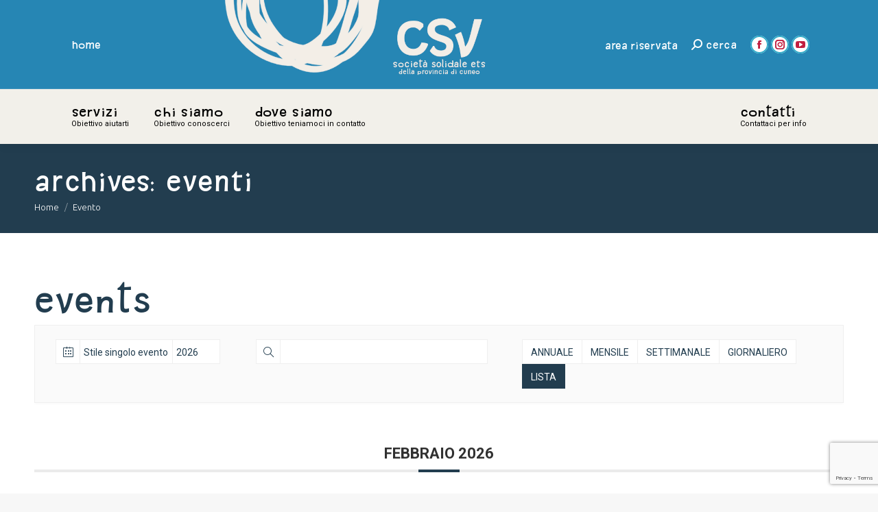

--- FILE ---
content_type: text/html; charset=UTF-8
request_url: https://www.csvcuneo.it/events/
body_size: 188709
content:
<!DOCTYPE html>
<!--[if !(IE 6) | !(IE 7) | !(IE 8)  ]><!-->
<html lang="it-IT" class="no-js">
<!--<![endif]-->
<head>
	<meta charset="UTF-8" />
				<meta name="viewport" content="width=device-width, initial-scale=1, maximum-scale=1, user-scalable=0"/>
				<link rel="profile" href="https://gmpg.org/xfn/11" />
	<meta name='robots' content='index, follow, max-image-preview:large, max-snippet:-1, max-video-preview:-1' />

	<!-- This site is optimized with the Yoast SEO plugin v26.7 - https://yoast.com/wordpress/plugins/seo/ -->
	<title>Archivi Eventi - CSV Cuneo</title>
	<link rel="canonical" href="https://www.csvcuneo.it/events/" />
	<link rel="next" href="https://www.csvcuneo.it/events/page/2/" />
	<meta property="og:locale" content="it_IT" />
	<meta property="og:type" content="website" />
	<meta property="og:title" content="Archivi Eventi - CSV Cuneo" />
	<meta property="og:url" content="https://www.csvcuneo.it/events/" />
	<meta property="og:site_name" content="CSV Cuneo" />
	<meta name="twitter:card" content="summary_large_image" />
	<script type="application/ld+json" class="yoast-schema-graph">{"@context":"https://schema.org","@graph":[{"@type":"CollectionPage","@id":"https://www.csvcuneo.it/events/","url":"https://www.csvcuneo.it/events/","name":"Archivi Eventi - CSV Cuneo","isPartOf":{"@id":"https://www.csvcuneo.it/#website"},"primaryImageOfPage":{"@id":"https://www.csvcuneo.it/events/#primaryimage"},"image":{"@id":"https://www.csvcuneo.it/events/#primaryimage"},"thumbnailUrl":"https://www.csvcuneo.it/wp-content/uploads/2026/01/Thumbanail5x1000.png","breadcrumb":{"@id":"https://www.csvcuneo.it/events/#breadcrumb"},"inLanguage":"it-IT"},{"@type":"ImageObject","inLanguage":"it-IT","@id":"https://www.csvcuneo.it/events/#primaryimage","url":"https://www.csvcuneo.it/wp-content/uploads/2026/01/Thumbanail5x1000.png","contentUrl":"https://www.csvcuneo.it/wp-content/uploads/2026/01/Thumbanail5x1000.png","width":300,"height":300},{"@type":"BreadcrumbList","@id":"https://www.csvcuneo.it/events/#breadcrumb","itemListElement":[{"@type":"ListItem","position":1,"name":"Home","item":"https://www.csvcuneo.it/"},{"@type":"ListItem","position":2,"name":"Eventi"}]},{"@type":"WebSite","@id":"https://www.csvcuneo.it/#website","url":"https://www.csvcuneo.it/","name":"CSV Cuneo","description":"","potentialAction":[{"@type":"SearchAction","target":{"@type":"EntryPoint","urlTemplate":"https://www.csvcuneo.it/?s={search_term_string}"},"query-input":{"@type":"PropertyValueSpecification","valueRequired":true,"valueName":"search_term_string"}}],"inLanguage":"it-IT"}]}</script>
	<!-- / Yoast SEO plugin. -->


<link rel='dns-prefetch' href='//fonts.googleapis.com' />
<link rel="alternate" type="application/rss+xml" title="CSV Cuneo &raquo; Feed" href="https://www.csvcuneo.it/feed/" />
<link rel="alternate" type="application/rss+xml" title="CSV Cuneo &raquo; Feed dei commenti" href="https://www.csvcuneo.it/comments/feed/" />
<link rel="alternate" type="application/rss+xml" title="CSV Cuneo &raquo; Eventi Feed" href="https://www.csvcuneo.it/events/feed/" />
<style id='wp-img-auto-sizes-contain-inline-css'>
img:is([sizes=auto i],[sizes^="auto," i]){contain-intrinsic-size:3000px 1500px}
/*# sourceURL=wp-img-auto-sizes-contain-inline-css */
</style>
<link rel='stylesheet' id='mec-select2-style-css' href='https://www.csvcuneo.it/wp-content/plugins/modern-events-calendar-lite/assets/packages/select2/select2.min.css?ver=6.5.5' media='all' />
<link rel='stylesheet' id='mec-font-icons-css' href='https://www.csvcuneo.it/wp-content/plugins/modern-events-calendar-lite/assets/css/iconfonts.css?ver=6.9' media='all' />
<link rel='stylesheet' id='mec-frontend-style-css' href='https://www.csvcuneo.it/wp-content/plugins/modern-events-calendar-lite/assets/css/frontend.min.css?ver=6.5.5' media='all' />
<link rel='stylesheet' id='mec-tooltip-style-css' href='https://www.csvcuneo.it/wp-content/plugins/modern-events-calendar-lite/assets/packages/tooltip/tooltip.css?ver=6.9' media='all' />
<link rel='stylesheet' id='mec-tooltip-shadow-style-css' href='https://www.csvcuneo.it/wp-content/plugins/modern-events-calendar-lite/assets/packages/tooltip/tooltipster-sideTip-shadow.min.css?ver=6.9' media='all' />
<link rel='stylesheet' id='featherlight-css' href='https://www.csvcuneo.it/wp-content/plugins/modern-events-calendar-lite/assets/packages/featherlight/featherlight.css?ver=6.9' media='all' />
<link rel='stylesheet' id='mec-lity-style-css' href='https://www.csvcuneo.it/wp-content/plugins/modern-events-calendar-lite/assets/packages/lity/lity.min.css?ver=6.9' media='all' />
<link rel='stylesheet' id='mec-general-calendar-style-css' href='https://www.csvcuneo.it/wp-content/plugins/modern-events-calendar-lite/assets/css/mec-general-calendar.css?ver=6.9' media='all' />
<link rel='stylesheet' id='layerslider-css' href='https://www.csvcuneo.it/wp-content/plugins/LayerSlider/static/layerslider/css/layerslider.css?ver=6.10.2' media='all' />
<style id='wp-emoji-styles-inline-css'>

	img.wp-smiley, img.emoji {
		display: inline !important;
		border: none !important;
		box-shadow: none !important;
		height: 1em !important;
		width: 1em !important;
		margin: 0 0.07em !important;
		vertical-align: -0.1em !important;
		background: none !important;
		padding: 0 !important;
	}
/*# sourceURL=wp-emoji-styles-inline-css */
</style>
<style id='classic-theme-styles-inline-css'>
/*! This file is auto-generated */
.wp-block-button__link{color:#fff;background-color:#32373c;border-radius:9999px;box-shadow:none;text-decoration:none;padding:calc(.667em + 2px) calc(1.333em + 2px);font-size:1.125em}.wp-block-file__button{background:#32373c;color:#fff;text-decoration:none}
/*# sourceURL=/wp-includes/css/classic-themes.min.css */
</style>
<style id='global-styles-inline-css'>
:root{--wp--preset--aspect-ratio--square: 1;--wp--preset--aspect-ratio--4-3: 4/3;--wp--preset--aspect-ratio--3-4: 3/4;--wp--preset--aspect-ratio--3-2: 3/2;--wp--preset--aspect-ratio--2-3: 2/3;--wp--preset--aspect-ratio--16-9: 16/9;--wp--preset--aspect-ratio--9-16: 9/16;--wp--preset--color--black: #000000;--wp--preset--color--cyan-bluish-gray: #abb8c3;--wp--preset--color--white: #FFF;--wp--preset--color--pale-pink: #f78da7;--wp--preset--color--vivid-red: #cf2e2e;--wp--preset--color--luminous-vivid-orange: #ff6900;--wp--preset--color--luminous-vivid-amber: #fcb900;--wp--preset--color--light-green-cyan: #7bdcb5;--wp--preset--color--vivid-green-cyan: #00d084;--wp--preset--color--pale-cyan-blue: #8ed1fc;--wp--preset--color--vivid-cyan-blue: #0693e3;--wp--preset--color--vivid-purple: #9b51e0;--wp--preset--color--accent: #32abc8;--wp--preset--color--dark-gray: #111;--wp--preset--color--light-gray: #767676;--wp--preset--gradient--vivid-cyan-blue-to-vivid-purple: linear-gradient(135deg,rgb(6,147,227) 0%,rgb(155,81,224) 100%);--wp--preset--gradient--light-green-cyan-to-vivid-green-cyan: linear-gradient(135deg,rgb(122,220,180) 0%,rgb(0,208,130) 100%);--wp--preset--gradient--luminous-vivid-amber-to-luminous-vivid-orange: linear-gradient(135deg,rgb(252,185,0) 0%,rgb(255,105,0) 100%);--wp--preset--gradient--luminous-vivid-orange-to-vivid-red: linear-gradient(135deg,rgb(255,105,0) 0%,rgb(207,46,46) 100%);--wp--preset--gradient--very-light-gray-to-cyan-bluish-gray: linear-gradient(135deg,rgb(238,238,238) 0%,rgb(169,184,195) 100%);--wp--preset--gradient--cool-to-warm-spectrum: linear-gradient(135deg,rgb(74,234,220) 0%,rgb(151,120,209) 20%,rgb(207,42,186) 40%,rgb(238,44,130) 60%,rgb(251,105,98) 80%,rgb(254,248,76) 100%);--wp--preset--gradient--blush-light-purple: linear-gradient(135deg,rgb(255,206,236) 0%,rgb(152,150,240) 100%);--wp--preset--gradient--blush-bordeaux: linear-gradient(135deg,rgb(254,205,165) 0%,rgb(254,45,45) 50%,rgb(107,0,62) 100%);--wp--preset--gradient--luminous-dusk: linear-gradient(135deg,rgb(255,203,112) 0%,rgb(199,81,192) 50%,rgb(65,88,208) 100%);--wp--preset--gradient--pale-ocean: linear-gradient(135deg,rgb(255,245,203) 0%,rgb(182,227,212) 50%,rgb(51,167,181) 100%);--wp--preset--gradient--electric-grass: linear-gradient(135deg,rgb(202,248,128) 0%,rgb(113,206,126) 100%);--wp--preset--gradient--midnight: linear-gradient(135deg,rgb(2,3,129) 0%,rgb(40,116,252) 100%);--wp--preset--font-size--small: 13px;--wp--preset--font-size--medium: 20px;--wp--preset--font-size--large: 36px;--wp--preset--font-size--x-large: 42px;--wp--preset--spacing--20: 0.44rem;--wp--preset--spacing--30: 0.67rem;--wp--preset--spacing--40: 1rem;--wp--preset--spacing--50: 1.5rem;--wp--preset--spacing--60: 2.25rem;--wp--preset--spacing--70: 3.38rem;--wp--preset--spacing--80: 5.06rem;--wp--preset--shadow--natural: 6px 6px 9px rgba(0, 0, 0, 0.2);--wp--preset--shadow--deep: 12px 12px 50px rgba(0, 0, 0, 0.4);--wp--preset--shadow--sharp: 6px 6px 0px rgba(0, 0, 0, 0.2);--wp--preset--shadow--outlined: 6px 6px 0px -3px rgb(255, 255, 255), 6px 6px rgb(0, 0, 0);--wp--preset--shadow--crisp: 6px 6px 0px rgb(0, 0, 0);}:where(.is-layout-flex){gap: 0.5em;}:where(.is-layout-grid){gap: 0.5em;}body .is-layout-flex{display: flex;}.is-layout-flex{flex-wrap: wrap;align-items: center;}.is-layout-flex > :is(*, div){margin: 0;}body .is-layout-grid{display: grid;}.is-layout-grid > :is(*, div){margin: 0;}:where(.wp-block-columns.is-layout-flex){gap: 2em;}:where(.wp-block-columns.is-layout-grid){gap: 2em;}:where(.wp-block-post-template.is-layout-flex){gap: 1.25em;}:where(.wp-block-post-template.is-layout-grid){gap: 1.25em;}.has-black-color{color: var(--wp--preset--color--black) !important;}.has-cyan-bluish-gray-color{color: var(--wp--preset--color--cyan-bluish-gray) !important;}.has-white-color{color: var(--wp--preset--color--white) !important;}.has-pale-pink-color{color: var(--wp--preset--color--pale-pink) !important;}.has-vivid-red-color{color: var(--wp--preset--color--vivid-red) !important;}.has-luminous-vivid-orange-color{color: var(--wp--preset--color--luminous-vivid-orange) !important;}.has-luminous-vivid-amber-color{color: var(--wp--preset--color--luminous-vivid-amber) !important;}.has-light-green-cyan-color{color: var(--wp--preset--color--light-green-cyan) !important;}.has-vivid-green-cyan-color{color: var(--wp--preset--color--vivid-green-cyan) !important;}.has-pale-cyan-blue-color{color: var(--wp--preset--color--pale-cyan-blue) !important;}.has-vivid-cyan-blue-color{color: var(--wp--preset--color--vivid-cyan-blue) !important;}.has-vivid-purple-color{color: var(--wp--preset--color--vivid-purple) !important;}.has-black-background-color{background-color: var(--wp--preset--color--black) !important;}.has-cyan-bluish-gray-background-color{background-color: var(--wp--preset--color--cyan-bluish-gray) !important;}.has-white-background-color{background-color: var(--wp--preset--color--white) !important;}.has-pale-pink-background-color{background-color: var(--wp--preset--color--pale-pink) !important;}.has-vivid-red-background-color{background-color: var(--wp--preset--color--vivid-red) !important;}.has-luminous-vivid-orange-background-color{background-color: var(--wp--preset--color--luminous-vivid-orange) !important;}.has-luminous-vivid-amber-background-color{background-color: var(--wp--preset--color--luminous-vivid-amber) !important;}.has-light-green-cyan-background-color{background-color: var(--wp--preset--color--light-green-cyan) !important;}.has-vivid-green-cyan-background-color{background-color: var(--wp--preset--color--vivid-green-cyan) !important;}.has-pale-cyan-blue-background-color{background-color: var(--wp--preset--color--pale-cyan-blue) !important;}.has-vivid-cyan-blue-background-color{background-color: var(--wp--preset--color--vivid-cyan-blue) !important;}.has-vivid-purple-background-color{background-color: var(--wp--preset--color--vivid-purple) !important;}.has-black-border-color{border-color: var(--wp--preset--color--black) !important;}.has-cyan-bluish-gray-border-color{border-color: var(--wp--preset--color--cyan-bluish-gray) !important;}.has-white-border-color{border-color: var(--wp--preset--color--white) !important;}.has-pale-pink-border-color{border-color: var(--wp--preset--color--pale-pink) !important;}.has-vivid-red-border-color{border-color: var(--wp--preset--color--vivid-red) !important;}.has-luminous-vivid-orange-border-color{border-color: var(--wp--preset--color--luminous-vivid-orange) !important;}.has-luminous-vivid-amber-border-color{border-color: var(--wp--preset--color--luminous-vivid-amber) !important;}.has-light-green-cyan-border-color{border-color: var(--wp--preset--color--light-green-cyan) !important;}.has-vivid-green-cyan-border-color{border-color: var(--wp--preset--color--vivid-green-cyan) !important;}.has-pale-cyan-blue-border-color{border-color: var(--wp--preset--color--pale-cyan-blue) !important;}.has-vivid-cyan-blue-border-color{border-color: var(--wp--preset--color--vivid-cyan-blue) !important;}.has-vivid-purple-border-color{border-color: var(--wp--preset--color--vivid-purple) !important;}.has-vivid-cyan-blue-to-vivid-purple-gradient-background{background: var(--wp--preset--gradient--vivid-cyan-blue-to-vivid-purple) !important;}.has-light-green-cyan-to-vivid-green-cyan-gradient-background{background: var(--wp--preset--gradient--light-green-cyan-to-vivid-green-cyan) !important;}.has-luminous-vivid-amber-to-luminous-vivid-orange-gradient-background{background: var(--wp--preset--gradient--luminous-vivid-amber-to-luminous-vivid-orange) !important;}.has-luminous-vivid-orange-to-vivid-red-gradient-background{background: var(--wp--preset--gradient--luminous-vivid-orange-to-vivid-red) !important;}.has-very-light-gray-to-cyan-bluish-gray-gradient-background{background: var(--wp--preset--gradient--very-light-gray-to-cyan-bluish-gray) !important;}.has-cool-to-warm-spectrum-gradient-background{background: var(--wp--preset--gradient--cool-to-warm-spectrum) !important;}.has-blush-light-purple-gradient-background{background: var(--wp--preset--gradient--blush-light-purple) !important;}.has-blush-bordeaux-gradient-background{background: var(--wp--preset--gradient--blush-bordeaux) !important;}.has-luminous-dusk-gradient-background{background: var(--wp--preset--gradient--luminous-dusk) !important;}.has-pale-ocean-gradient-background{background: var(--wp--preset--gradient--pale-ocean) !important;}.has-electric-grass-gradient-background{background: var(--wp--preset--gradient--electric-grass) !important;}.has-midnight-gradient-background{background: var(--wp--preset--gradient--midnight) !important;}.has-small-font-size{font-size: var(--wp--preset--font-size--small) !important;}.has-medium-font-size{font-size: var(--wp--preset--font-size--medium) !important;}.has-large-font-size{font-size: var(--wp--preset--font-size--large) !important;}.has-x-large-font-size{font-size: var(--wp--preset--font-size--x-large) !important;}
:where(.wp-block-post-template.is-layout-flex){gap: 1.25em;}:where(.wp-block-post-template.is-layout-grid){gap: 1.25em;}
:where(.wp-block-term-template.is-layout-flex){gap: 1.25em;}:where(.wp-block-term-template.is-layout-grid){gap: 1.25em;}
:where(.wp-block-columns.is-layout-flex){gap: 2em;}:where(.wp-block-columns.is-layout-grid){gap: 2em;}
:root :where(.wp-block-pullquote){font-size: 1.5em;line-height: 1.6;}
/*# sourceURL=global-styles-inline-css */
</style>
<link rel='stylesheet' id='contact-form-7-css' href='https://www.csvcuneo.it/wp-content/plugins/contact-form-7/includes/css/styles.css?ver=6.1.4' media='all' />
<link rel='stylesheet' id='the7-font-css' href='https://www.csvcuneo.it/wp-content/themes/dt-the7/fonts/icomoon-the7-font/icomoon-the7-font.min.css?ver=14.0.1.1' media='all' />
<link rel='stylesheet' id='tablepress-default-css' href='https://www.csvcuneo.it/wp-content/plugins/tablepress/css/build/default.css?ver=3.2.6' media='all' />
<link rel='stylesheet' id='js_composer_front-css' href='https://www.csvcuneo.it/wp-content/plugins/js_composer/assets/css/js_composer.min.css?ver=8.7.2' media='all' />
<link rel='stylesheet' id='dt-web-fonts-css' href='https://fonts.googleapis.com/css?family=Roboto:400,600,700%7CRoboto+Condensed:400,600,700%7CUbuntu:300,400,600,700' media='all' />
<link rel='stylesheet' id='dt-main-css' href='https://www.csvcuneo.it/wp-content/themes/dt-the7/css/main.min.css?ver=14.0.1.1' media='all' />
<style id='dt-main-inline-css'>
body #load {
  display: block;
  height: 100%;
  overflow: hidden;
  position: fixed;
  width: 100%;
  z-index: 9901;
  opacity: 1;
  visibility: visible;
  transition: all .35s ease-out;
}
.load-wrap {
  width: 100%;
  height: 100%;
  background-position: center center;
  background-repeat: no-repeat;
  text-align: center;
  display: -ms-flexbox;
  display: -ms-flex;
  display: flex;
  -ms-align-items: center;
  -ms-flex-align: center;
  align-items: center;
  -ms-flex-flow: column wrap;
  flex-flow: column wrap;
  -ms-flex-pack: center;
  -ms-justify-content: center;
  justify-content: center;
}
.load-wrap > svg {
  position: absolute;
  top: 50%;
  left: 50%;
  transform: translate(-50%,-50%);
}
#load {
  background: var(--the7-elementor-beautiful-loading-bg,#ffffff);
  --the7-beautiful-spinner-color2: var(--the7-beautiful-spinner-color,rgba(51,51,51,0.3));
}

/*# sourceURL=dt-main-inline-css */
</style>
<link rel='stylesheet' id='the7-custom-scrollbar-css' href='https://www.csvcuneo.it/wp-content/themes/dt-the7/lib/custom-scrollbar/custom-scrollbar.min.css?ver=14.0.1.1' media='all' />
<link rel='stylesheet' id='the7-wpbakery-css' href='https://www.csvcuneo.it/wp-content/themes/dt-the7/css/wpbakery.min.css?ver=14.0.1.1' media='all' />
<link rel='stylesheet' id='the7-core-css' href='https://www.csvcuneo.it/wp-content/plugins/dt-the7-core/assets/css/post-type.min.css?ver=2.7.12' media='all' />
<link rel='stylesheet' id='the7-css-vars-css' href='https://www.csvcuneo.it/wp-content/uploads/the7-css/css-vars.css?ver=1ed0e4a7b261' media='all' />
<link rel='stylesheet' id='dt-custom-css' href='https://www.csvcuneo.it/wp-content/uploads/the7-css/custom.css?ver=1ed0e4a7b261' media='all' />
<link rel='stylesheet' id='dt-media-css' href='https://www.csvcuneo.it/wp-content/uploads/the7-css/media.css?ver=1ed0e4a7b261' media='all' />
<link rel='stylesheet' id='the7-mega-menu-css' href='https://www.csvcuneo.it/wp-content/uploads/the7-css/mega-menu.css?ver=1ed0e4a7b261' media='all' />
<link rel='stylesheet' id='the7-elements-albums-portfolio-css' href='https://www.csvcuneo.it/wp-content/uploads/the7-css/the7-elements-albums-portfolio.css?ver=1ed0e4a7b261' media='all' />
<link rel='stylesheet' id='the7-elements-css' href='https://www.csvcuneo.it/wp-content/uploads/the7-css/post-type-dynamic.css?ver=1ed0e4a7b261' media='all' />
<link rel='stylesheet' id='style-css' href='https://www.csvcuneo.it/wp-content/themes/dt-the7-child/style.css?ver=14.0.1.1' media='all' />
<link rel='stylesheet' id='the7-elementor-global-css' href='https://www.csvcuneo.it/wp-content/themes/dt-the7/css/compatibility/elementor/elementor-global.min.css?ver=14.0.1.1' media='all' />
<script src="https://www.csvcuneo.it/wp-includes/js/jquery/jquery.min.js?ver=3.7.1" id="jquery-core-js"></script>
<script src="https://www.csvcuneo.it/wp-includes/js/jquery/jquery-migrate.min.js?ver=3.4.1" id="jquery-migrate-js"></script>
<script src="https://www.csvcuneo.it/wp-content/plugins/modern-events-calendar-lite/assets/js/mec-general-calendar.js?ver=6.5.5" id="mec-general-calendar-script-js"></script>
<script id="mec-frontend-script-js-extra">
var mecdata = {"day":"giorno","days":"giorni","hour":"ora","hours":"ore","minute":"minuto","minutes":"minuti","second":"secondo","seconds":"secondi","elementor_edit_mode":"no","recapcha_key":"","ajax_url":"https://www.csvcuneo.it/wp-admin/admin-ajax.php","fes_nonce":"3c156fb58c","current_year":"2026","current_month":"01","datepicker_format":"dd-mm-yy&d-m-Y"};
//# sourceURL=mec-frontend-script-js-extra
</script>
<script src="https://www.csvcuneo.it/wp-content/plugins/modern-events-calendar-lite/assets/js/frontend.js?ver=6.5.5" id="mec-frontend-script-js"></script>
<script src="https://www.csvcuneo.it/wp-content/plugins/modern-events-calendar-lite/assets/js/events.js?ver=6.5.5" id="mec-events-script-js"></script>
<script id="layerslider-greensock-js-extra">
var LS_Meta = {"v":"6.10.2"};
//# sourceURL=layerslider-greensock-js-extra
</script>
<script src="https://www.csvcuneo.it/wp-content/plugins/LayerSlider/static/layerslider/js/greensock.js?ver=1.19.0" id="layerslider-greensock-js"></script>
<script src="https://www.csvcuneo.it/wp-content/plugins/LayerSlider/static/layerslider/js/layerslider.kreaturamedia.jquery.js?ver=6.10.2" id="layerslider-js"></script>
<script src="https://www.csvcuneo.it/wp-content/plugins/LayerSlider/static/layerslider/js/layerslider.transitions.js?ver=6.10.2" id="layerslider-transitions-js"></script>
<script src="//www.csvcuneo.it/wp-content/plugins/revslider/sr6/assets/js/rbtools.min.js?ver=6.7.38" async id="tp-tools-js"></script>
<script src="//www.csvcuneo.it/wp-content/plugins/revslider/sr6/assets/js/rs6.min.js?ver=6.7.38" async id="revmin-js"></script>
<script id="dt-above-fold-js-extra">
var dtLocal = {"themeUrl":"https://www.csvcuneo.it/wp-content/themes/dt-the7","passText":"Per visualizzare questo post protetto, inserire la password qui sotto:","moreButtonText":{"loading":"Caricamento...","loadMore":"Carica ancora"},"postID":"19567","ajaxurl":"https://www.csvcuneo.it/wp-admin/admin-ajax.php","REST":{"baseUrl":"https://www.csvcuneo.it/wp-json/the7/v1","endpoints":{"sendMail":"/send-mail"}},"contactMessages":{"required":"Uno o pi\u00f9 campi contengono un errore. Si prega di controllare e riprovare. Grazie","terms":"Please accept the privacy policy.","fillTheCaptchaError":"Riempire il captcha"},"captchaSiteKey":"","ajaxNonce":"f2eb4fb78a","pageData":{"type":"archive","template":null,"layout":"masonry"},"themeSettings":{"smoothScroll":"off","lazyLoading":false,"desktopHeader":{"height":75},"ToggleCaptionEnabled":"disabled","ToggleCaption":"Navigation","floatingHeader":{"showAfter":150,"showMenu":true,"height":60,"logo":{"showLogo":false,"html":"","url":"https://www.csvcuneo.it/"}},"topLine":{"floatingTopLine":{"logo":{"showLogo":false,"html":""}}},"mobileHeader":{"firstSwitchPoint":1150,"secondSwitchPoint":778,"firstSwitchPointHeight":60,"secondSwitchPointHeight":60,"mobileToggleCaptionEnabled":"disabled","mobileToggleCaption":"Menu"},"stickyMobileHeaderFirstSwitch":{"logo":{"html":""}},"stickyMobileHeaderSecondSwitch":{"logo":{"html":""}},"sidebar":{"switchPoint":992},"boxedWidth":"1340px"},"VCMobileScreenWidth":"768","elementor":{"settings":{"container_width":1140}}};
var dtShare = {"shareButtonText":{"facebook":"Facebook","twitter":"Share on X","pinterest":"Pin it","linkedin":"Linkedin","whatsapp":"Share on Whatsapp"},"overlayOpacity":"85"};
//# sourceURL=dt-above-fold-js-extra
</script>
<script src="https://www.csvcuneo.it/wp-content/themes/dt-the7/js/above-the-fold.min.js?ver=14.0.1.1" id="dt-above-fold-js"></script>
<script></script><meta name="generator" content="Powered by LayerSlider 6.10.2 - Multi-Purpose, Responsive, Parallax, Mobile-Friendly Slider Plugin for WordPress." />
<!-- LayerSlider updates and docs at: https://layerslider.kreaturamedia.com -->
<link rel="https://api.w.org/" href="https://www.csvcuneo.it/wp-json/" /><link rel="EditURI" type="application/rsd+xml" title="RSD" href="https://www.csvcuneo.it/xmlrpc.php?rsd" />
<meta name="generator" content="WordPress 6.9" />
<meta name="generator" content="Elementor 3.34.1; settings: css_print_method-external, google_font-enabled, font_display-auto">
<style>.recentcomments a{display:inline !important;padding:0 !important;margin:0 !important;}</style>			<style>
				.e-con.e-parent:nth-of-type(n+4):not(.e-lazyloaded):not(.e-no-lazyload),
				.e-con.e-parent:nth-of-type(n+4):not(.e-lazyloaded):not(.e-no-lazyload) * {
					background-image: none !important;
				}
				@media screen and (max-height: 1024px) {
					.e-con.e-parent:nth-of-type(n+3):not(.e-lazyloaded):not(.e-no-lazyload),
					.e-con.e-parent:nth-of-type(n+3):not(.e-lazyloaded):not(.e-no-lazyload) * {
						background-image: none !important;
					}
				}
				@media screen and (max-height: 640px) {
					.e-con.e-parent:nth-of-type(n+2):not(.e-lazyloaded):not(.e-no-lazyload),
					.e-con.e-parent:nth-of-type(n+2):not(.e-lazyloaded):not(.e-no-lazyload) * {
						background-image: none !important;
					}
				}
			</style>
			<meta name="generator" content="Powered by WPBakery Page Builder - drag and drop page builder for WordPress."/>
<meta name="generator" content="Powered by Slider Revolution 6.7.38 - responsive, Mobile-Friendly Slider Plugin for WordPress with comfortable drag and drop interface." />
<script type="text/javascript" id="the7-loader-script">
document.addEventListener("DOMContentLoaded", function(event) {
	var load = document.getElementById("load");
	if(!load.classList.contains('loader-removed')){
		var removeLoading = setTimeout(function() {
			load.className += " loader-removed";
		}, 300);
	}
});
</script>
		<link rel="icon" href="https://www.csvcuneo.it/wp-content/uploads/2023/02/CSV_ETS_favicon_16.png" type="image/png" sizes="16x16"/><link rel="icon" href="https://www.csvcuneo.it/wp-content/uploads/2023/02/CSV_ETS_favicon_32.png" type="image/png" sizes="32x32"/><link rel="apple-touch-icon" href="https://www.csvcuneo.it/wp-content/uploads/2023/02/CSV_ETS_favicon_60.png"><link rel="apple-touch-icon" sizes="76x76" href="https://www.csvcuneo.it/wp-content/uploads/2023/02/CSV_ETS_favicon_76.png"><link rel="apple-touch-icon" sizes="120x120" href="https://www.csvcuneo.it/wp-content/uploads/2023/02/CSV_ETS_favicon_120.png"><link rel="apple-touch-icon" sizes="152x152" href="https://www.csvcuneo.it/wp-content/uploads/2023/02/CSV_ETS_favicon_152.png"><script>function setREVStartSize(e){
			//window.requestAnimationFrame(function() {
				window.RSIW = window.RSIW===undefined ? window.innerWidth : window.RSIW;
				window.RSIH = window.RSIH===undefined ? window.innerHeight : window.RSIH;
				try {
					var pw = document.getElementById(e.c).parentNode.offsetWidth,
						newh;
					pw = pw===0 || isNaN(pw) || (e.l=="fullwidth" || e.layout=="fullwidth") ? window.RSIW : pw;
					e.tabw = e.tabw===undefined ? 0 : parseInt(e.tabw);
					e.thumbw = e.thumbw===undefined ? 0 : parseInt(e.thumbw);
					e.tabh = e.tabh===undefined ? 0 : parseInt(e.tabh);
					e.thumbh = e.thumbh===undefined ? 0 : parseInt(e.thumbh);
					e.tabhide = e.tabhide===undefined ? 0 : parseInt(e.tabhide);
					e.thumbhide = e.thumbhide===undefined ? 0 : parseInt(e.thumbhide);
					e.mh = e.mh===undefined || e.mh=="" || e.mh==="auto" ? 0 : parseInt(e.mh,0);
					if(e.layout==="fullscreen" || e.l==="fullscreen")
						newh = Math.max(e.mh,window.RSIH);
					else{
						e.gw = Array.isArray(e.gw) ? e.gw : [e.gw];
						for (var i in e.rl) if (e.gw[i]===undefined || e.gw[i]===0) e.gw[i] = e.gw[i-1];
						e.gh = e.el===undefined || e.el==="" || (Array.isArray(e.el) && e.el.length==0)? e.gh : e.el;
						e.gh = Array.isArray(e.gh) ? e.gh : [e.gh];
						for (var i in e.rl) if (e.gh[i]===undefined || e.gh[i]===0) e.gh[i] = e.gh[i-1];
											
						var nl = new Array(e.rl.length),
							ix = 0,
							sl;
						e.tabw = e.tabhide>=pw ? 0 : e.tabw;
						e.thumbw = e.thumbhide>=pw ? 0 : e.thumbw;
						e.tabh = e.tabhide>=pw ? 0 : e.tabh;
						e.thumbh = e.thumbhide>=pw ? 0 : e.thumbh;
						for (var i in e.rl) nl[i] = e.rl[i]<window.RSIW ? 0 : e.rl[i];
						sl = nl[0];
						for (var i in nl) if (sl>nl[i] && nl[i]>0) { sl = nl[i]; ix=i;}
						var m = pw>(e.gw[ix]+e.tabw+e.thumbw) ? 1 : (pw-(e.tabw+e.thumbw)) / (e.gw[ix]);
						newh =  (e.gh[ix] * m) + (e.tabh + e.thumbh);
					}
					var el = document.getElementById(e.c);
					if (el!==null && el) el.style.height = newh+"px";
					el = document.getElementById(e.c+"_wrapper");
					if (el!==null && el) {
						el.style.height = newh+"px";
						el.style.display = "block";
					}
				} catch(e){
					console.log("Failure at Presize of Slider:" + e)
				}
			//});
		  };</script>
<noscript><style> .wpb_animate_when_almost_visible { opacity: 1; }</style></noscript><style type="text/css">.mec-wrap, .mec-wrap div:not([class^="elementor-"]), .lity-container, .mec-wrap h1, .mec-wrap h2, .mec-wrap h3, .mec-wrap h4, .mec-wrap h5, .mec-wrap h6, .entry-content .mec-wrap h1, .entry-content .mec-wrap h2, .entry-content .mec-wrap h3, .entry-content .mec-wrap h4, .entry-content .mec-wrap h5, .entry-content .mec-wrap h6, .mec-wrap .mec-totalcal-box input[type="submit"], .mec-wrap .mec-totalcal-box .mec-totalcal-view span, .mec-agenda-event-title a, .lity-content .mec-events-meta-group-booking select, .lity-content .mec-book-ticket-variation h5, .lity-content .mec-events-meta-group-booking input[type="number"], .lity-content .mec-events-meta-group-booking input[type="text"], .lity-content .mec-events-meta-group-booking input[type="email"],.mec-organizer-item a, .mec-single-event .mec-events-meta-group-booking ul.mec-book-tickets-container li.mec-book-ticket-container label { font-family: "Montserrat", -apple-system, BlinkMacSystemFont, "Segoe UI", Roboto, sans-serif;}.mec-event-content p, .mec-search-bar-result .mec-event-detail{ font-family: Roboto, sans-serif;} .mec-wrap .mec-totalcal-box input, .mec-wrap .mec-totalcal-box select, .mec-checkboxes-search .mec-searchbar-category-wrap, .mec-wrap .mec-totalcal-box .mec-totalcal-view span { font-family: "Roboto", Helvetica, Arial, sans-serif; }.mec-event-grid-modern .event-grid-modern-head .mec-event-day, .mec-event-list-minimal .mec-time-details, .mec-event-list-minimal .mec-event-detail, .mec-event-list-modern .mec-event-detail, .mec-event-grid-minimal .mec-time-details, .mec-event-grid-minimal .mec-event-detail, .mec-event-grid-simple .mec-event-detail, .mec-event-cover-modern .mec-event-place, .mec-event-cover-clean .mec-event-place, .mec-calendar .mec-event-article .mec-localtime-details div, .mec-calendar .mec-event-article .mec-event-detail, .mec-calendar.mec-calendar-daily .mec-calendar-d-top h2, .mec-calendar.mec-calendar-daily .mec-calendar-d-top h3, .mec-toggle-item-col .mec-event-day, .mec-weather-summary-temp { font-family: "Roboto", sans-serif; } .mec-fes-form, .mec-fes-list, .mec-fes-form input, .mec-event-date .mec-tooltip .box, .mec-event-status .mec-tooltip .box, .ui-datepicker.ui-widget, .mec-fes-form button[type="submit"].mec-fes-sub-button, .mec-wrap .mec-timeline-events-container p, .mec-wrap .mec-timeline-events-container h4, .mec-wrap .mec-timeline-events-container div, .mec-wrap .mec-timeline-events-container a, .mec-wrap .mec-timeline-events-container span { font-family: -apple-system, BlinkMacSystemFont, "Segoe UI", Roboto, sans-serif !important; }.mec-event-grid-minimal .mec-modal-booking-button:hover, .mec-events-timeline-wrap .mec-organizer-item a, .mec-events-timeline-wrap .mec-organizer-item:after, .mec-events-timeline-wrap .mec-shortcode-organizers i, .mec-timeline-event .mec-modal-booking-button, .mec-wrap .mec-map-lightbox-wp.mec-event-list-classic .mec-event-date, .mec-timetable-t2-col .mec-modal-booking-button:hover, .mec-event-container-classic .mec-modal-booking-button:hover, .mec-calendar-events-side .mec-modal-booking-button:hover, .mec-event-grid-yearly  .mec-modal-booking-button, .mec-events-agenda .mec-modal-booking-button, .mec-event-grid-simple .mec-modal-booking-button, .mec-event-list-minimal  .mec-modal-booking-button:hover, .mec-timeline-month-divider,  .mec-wrap.colorskin-custom .mec-totalcal-box .mec-totalcal-view span:hover,.mec-wrap.colorskin-custom .mec-calendar.mec-event-calendar-classic .mec-selected-day,.mec-wrap.colorskin-custom .mec-color, .mec-wrap.colorskin-custom .mec-event-sharing-wrap .mec-event-sharing > li:hover a, .mec-wrap.colorskin-custom .mec-color-hover:hover, .mec-wrap.colorskin-custom .mec-color-before *:before ,.mec-wrap.colorskin-custom .mec-widget .mec-event-grid-classic.owl-carousel .owl-nav i,.mec-wrap.colorskin-custom .mec-event-list-classic a.magicmore:hover,.mec-wrap.colorskin-custom .mec-event-grid-simple:hover .mec-event-title,.mec-wrap.colorskin-custom .mec-single-event .mec-event-meta dd.mec-events-event-categories:before,.mec-wrap.colorskin-custom .mec-single-event-date:before,.mec-wrap.colorskin-custom .mec-single-event-time:before,.mec-wrap.colorskin-custom .mec-events-meta-group.mec-events-meta-group-venue:before,.mec-wrap.colorskin-custom .mec-calendar .mec-calendar-side .mec-previous-month i,.mec-wrap.colorskin-custom .mec-calendar .mec-calendar-side .mec-next-month:hover,.mec-wrap.colorskin-custom .mec-calendar .mec-calendar-side .mec-previous-month:hover,.mec-wrap.colorskin-custom .mec-calendar .mec-calendar-side .mec-next-month:hover,.mec-wrap.colorskin-custom .mec-calendar.mec-event-calendar-classic dt.mec-selected-day:hover,.mec-wrap.colorskin-custom .mec-infowindow-wp h5 a:hover, .colorskin-custom .mec-events-meta-group-countdown .mec-end-counts h3,.mec-calendar .mec-calendar-side .mec-next-month i,.mec-wrap .mec-totalcal-box i,.mec-calendar .mec-event-article .mec-event-title a:hover,.mec-attendees-list-details .mec-attendee-profile-link a:hover,.mec-wrap.colorskin-custom .mec-next-event-details li i, .mec-next-event-details i:before, .mec-marker-infowindow-wp .mec-marker-infowindow-count, .mec-next-event-details a,.mec-wrap.colorskin-custom .mec-events-masonry-cats a.mec-masonry-cat-selected,.lity .mec-color,.lity .mec-color-before :before,.lity .mec-color-hover:hover,.lity .mec-wrap .mec-color,.lity .mec-wrap .mec-color-before :before,.lity .mec-wrap .mec-color-hover:hover,.leaflet-popup-content .mec-color,.leaflet-popup-content .mec-color-before :before,.leaflet-popup-content .mec-color-hover:hover,.leaflet-popup-content .mec-wrap .mec-color,.leaflet-popup-content .mec-wrap .mec-color-before :before,.leaflet-popup-content .mec-wrap .mec-color-hover:hover, .mec-calendar.mec-calendar-daily .mec-calendar-d-table .mec-daily-view-day.mec-daily-view-day-active.mec-color, .mec-map-boxshow div .mec-map-view-event-detail.mec-event-detail i,.mec-map-boxshow div .mec-map-view-event-detail.mec-event-detail:hover,.mec-map-boxshow .mec-color,.mec-map-boxshow .mec-color-before :before,.mec-map-boxshow .mec-color-hover:hover,.mec-map-boxshow .mec-wrap .mec-color,.mec-map-boxshow .mec-wrap .mec-color-before :before,.mec-map-boxshow .mec-wrap .mec-color-hover:hover, .mec-choosen-time-message, .mec-booking-calendar-month-navigation .mec-next-month:hover, .mec-booking-calendar-month-navigation .mec-previous-month:hover, .mec-yearly-view-wrap .mec-agenda-event-title a:hover, .mec-yearly-view-wrap .mec-yearly-title-sec .mec-next-year i, .mec-yearly-view-wrap .mec-yearly-title-sec .mec-previous-year i, .mec-yearly-view-wrap .mec-yearly-title-sec .mec-next-year:hover, .mec-yearly-view-wrap .mec-yearly-title-sec .mec-previous-year:hover, .mec-av-spot .mec-av-spot-head .mec-av-spot-box span, .mec-wrap.colorskin-custom .mec-calendar .mec-calendar-side .mec-previous-month:hover .mec-load-month-link, .mec-wrap.colorskin-custom .mec-calendar .mec-calendar-side .mec-next-month:hover .mec-load-month-link, .mec-yearly-view-wrap .mec-yearly-title-sec .mec-previous-year:hover .mec-load-month-link, .mec-yearly-view-wrap .mec-yearly-title-sec .mec-next-year:hover .mec-load-month-link, .mec-skin-list-events-container .mec-data-fields-tooltip .mec-data-fields-tooltip-box ul .mec-event-data-field-item a, .mec-booking-shortcode .mec-event-ticket-name, .mec-booking-shortcode .mec-event-ticket-price, .mec-booking-shortcode .mec-ticket-variation-name, .mec-booking-shortcode .mec-ticket-variation-price, .mec-booking-shortcode label, .mec-booking-shortcode .nice-select, .mec-booking-shortcode input, .mec-booking-shortcode span.mec-book-price-detail-description, .mec-booking-shortcode .mec-ticket-name, .mec-booking-shortcode label.wn-checkbox-label, .mec-wrap.mec-cart table tr td a {color: #223d4f}.mec-skin-carousel-container .mec-event-footer-carousel-type3 .mec-modal-booking-button:hover, .mec-wrap.colorskin-custom .mec-event-sharing .mec-event-share:hover .event-sharing-icon,.mec-wrap.colorskin-custom .mec-event-grid-clean .mec-event-date,.mec-wrap.colorskin-custom .mec-event-list-modern .mec-event-sharing > li:hover a i,.mec-wrap.colorskin-custom .mec-event-list-modern .mec-event-sharing .mec-event-share:hover .mec-event-sharing-icon,.mec-wrap.colorskin-custom .mec-event-list-modern .mec-event-sharing li:hover a i,.mec-wrap.colorskin-custom .mec-calendar:not(.mec-event-calendar-classic) .mec-selected-day,.mec-wrap.colorskin-custom .mec-calendar .mec-selected-day:hover,.mec-wrap.colorskin-custom .mec-calendar .mec-calendar-row  dt.mec-has-event:hover,.mec-wrap.colorskin-custom .mec-calendar .mec-has-event:after, .mec-wrap.colorskin-custom .mec-bg-color, .mec-wrap.colorskin-custom .mec-bg-color-hover:hover, .colorskin-custom .mec-event-sharing-wrap:hover > li, .mec-wrap.colorskin-custom .mec-totalcal-box .mec-totalcal-view span.mec-totalcalview-selected,.mec-wrap .flip-clock-wrapper ul li a div div.inn,.mec-wrap .mec-totalcal-box .mec-totalcal-view span.mec-totalcalview-selected,.event-carousel-type1-head .mec-event-date-carousel,.mec-event-countdown-style3 .mec-event-date,#wrap .mec-wrap article.mec-event-countdown-style1,.mec-event-countdown-style1 .mec-event-countdown-part3 a.mec-event-button,.mec-wrap .mec-event-countdown-style2,.mec-map-get-direction-btn-cnt input[type="submit"],.mec-booking button,span.mec-marker-wrap,.mec-wrap.colorskin-custom .mec-timeline-events-container .mec-timeline-event-date:before, .mec-has-event-for-booking.mec-active .mec-calendar-novel-selected-day, .mec-booking-tooltip.multiple-time .mec-booking-calendar-date.mec-active, .mec-booking-tooltip.multiple-time .mec-booking-calendar-date:hover, .mec-ongoing-normal-label, .mec-calendar .mec-has-event:after, .mec-event-list-modern .mec-event-sharing li:hover .telegram{background-color: #223d4f;}.mec-booking-tooltip.multiple-time .mec-booking-calendar-date:hover, .mec-calendar-day.mec-active .mec-booking-tooltip.multiple-time .mec-booking-calendar-date.mec-active{ background-color: #223d4f;}.mec-skin-carousel-container .mec-event-footer-carousel-type3 .mec-modal-booking-button:hover, .mec-timeline-month-divider, .mec-wrap.colorskin-custom .mec-single-event .mec-speakers-details ul li .mec-speaker-avatar a:hover img,.mec-wrap.colorskin-custom .mec-event-list-modern .mec-event-sharing > li:hover a i,.mec-wrap.colorskin-custom .mec-event-list-modern .mec-event-sharing .mec-event-share:hover .mec-event-sharing-icon,.mec-wrap.colorskin-custom .mec-event-list-standard .mec-month-divider span:before,.mec-wrap.colorskin-custom .mec-single-event .mec-social-single:before,.mec-wrap.colorskin-custom .mec-single-event .mec-frontbox-title:before,.mec-wrap.colorskin-custom .mec-calendar .mec-calendar-events-side .mec-table-side-day, .mec-wrap.colorskin-custom .mec-border-color, .mec-wrap.colorskin-custom .mec-border-color-hover:hover, .colorskin-custom .mec-single-event .mec-frontbox-title:before, .colorskin-custom .mec-single-event .mec-wrap-checkout h4:before, .colorskin-custom .mec-single-event .mec-events-meta-group-booking form > h4:before, .mec-wrap.colorskin-custom .mec-totalcal-box .mec-totalcal-view span.mec-totalcalview-selected,.mec-wrap .mec-totalcal-box .mec-totalcal-view span.mec-totalcalview-selected,.event-carousel-type1-head .mec-event-date-carousel:after,.mec-wrap.colorskin-custom .mec-events-masonry-cats a.mec-masonry-cat-selected, .mec-marker-infowindow-wp .mec-marker-infowindow-count, .mec-wrap.colorskin-custom .mec-events-masonry-cats a:hover, .mec-has-event-for-booking .mec-calendar-novel-selected-day, .mec-booking-tooltip.multiple-time .mec-booking-calendar-date.mec-active, .mec-booking-tooltip.multiple-time .mec-booking-calendar-date:hover, .mec-virtual-event-history h3:before, .mec-booking-tooltip.multiple-time .mec-booking-calendar-date:hover, .mec-calendar-day.mec-active .mec-booking-tooltip.multiple-time .mec-booking-calendar-date.mec-active, .mec-rsvp-form-box form > h4:before, .mec-wrap .mec-box-title::before, .mec-box-title::before  {border-color: #223d4f;}.mec-wrap.colorskin-custom .mec-event-countdown-style3 .mec-event-date:after,.mec-wrap.colorskin-custom .mec-month-divider span:before, .mec-calendar.mec-event-container-simple dl dt.mec-selected-day, .mec-calendar.mec-event-container-simple dl dt.mec-selected-day:hover{border-bottom-color:#223d4f;}.mec-wrap.colorskin-custom  article.mec-event-countdown-style1 .mec-event-countdown-part2:after{border-color: transparent transparent transparent #223d4f;}.mec-wrap.colorskin-custom .mec-box-shadow-color { box-shadow: 0 4px 22px -7px #223d4f;}.mec-events-timeline-wrap .mec-shortcode-organizers, .mec-timeline-event .mec-modal-booking-button, .mec-events-timeline-wrap:before, .mec-wrap.colorskin-custom .mec-timeline-event-local-time, .mec-wrap.colorskin-custom .mec-timeline-event-time ,.mec-wrap.colorskin-custom .mec-timeline-event-location,.mec-choosen-time-message { background: rgba(34,61,79,.11);}.mec-wrap.colorskin-custom .mec-timeline-events-container .mec-timeline-event-date:after{ background: rgba(34,61,79,.3);}.mec-booking-shortcode button { box-shadow: 0 2px 2px rgba(34 61 79 / 27%);}.mec-booking-shortcode button.mec-book-form-back-button{ background-color: rgba(34 61 79 / 40%);}.mec-events-meta-group-booking-shortcode{ background: rgba(34,61,79,.14);}.mec-booking-shortcode label.wn-checkbox-label, .mec-booking-shortcode .nice-select,.mec-booking-shortcode input, .mec-booking-shortcode .mec-book-form-gateway-label input[type=radio]:before, .mec-booking-shortcode input[type=radio]:checked:before, .mec-booking-shortcode ul.mec-book-price-details li, .mec-booking-shortcode ul.mec-book-price-details{ border-color: rgba(34 61 79 / 27%) !important;}.mec-booking-shortcode input::-webkit-input-placeholder,.mec-booking-shortcode textarea::-webkit-input-placeholder{color: #223d4f}.mec-booking-shortcode input::-moz-placeholder,.mec-booking-shortcode textarea::-moz-placeholder{color: #223d4f}.mec-booking-shortcode input:-ms-input-placeholder,.mec-booking-shortcode textarea:-ms-input-placeholder {color: #223d4f}.mec-booking-shortcode input:-moz-placeholder,.mec-booking-shortcode textarea:-moz-placeholder {color: #223d4f}.mec-booking-shortcode label.wn-checkbox-label:after, .mec-booking-shortcode label.wn-checkbox-label:before, .mec-booking-shortcode input[type=radio]:checked:after{background-color: #223d4f}.mec-wrap h1 a, .mec-wrap h2 a, .mec-wrap h3 a, .mec-wrap h4 a, .mec-wrap h5 a, .mec-wrap h6 a,.entry-content .mec-wrap h1 a, .entry-content .mec-wrap h2 a, .entry-content .mec-wrap h3 a,.entry-content  .mec-wrap h4 a, .entry-content .mec-wrap h5 a, .entry-content .mec-wrap h6 a {color: #223d4f !important;}.mec-wrap.colorskin-custom h1 a:hover, .mec-wrap.colorskin-custom h2 a:hover, .mec-wrap.colorskin-custom h3 a:hover, .mec-wrap.colorskin-custom h4 a:hover, .mec-wrap.colorskin-custom h5 a:hover, .mec-wrap.colorskin-custom h6 a:hover,.entry-content .mec-wrap.colorskin-custom h1 a:hover, .entry-content .mec-wrap.colorskin-custom h2 a:hover, .entry-content .mec-wrap.colorskin-custom h3 a:hover,.entry-content  .mec-wrap.colorskin-custom h4 a:hover, .entry-content .mec-wrap.colorskin-custom h5 a:hover, .entry-content .mec-wrap.colorskin-custom h6 a:hover {color: #223d4f !important;}</style><style type="text/css">.mec-weekly-view-dates-events{background-color:#ffffff;}</style><!-- Matomo -->
<script>
  var _paq = window._paq = window._paq || [];
  /* tracker methods like "setCustomDimension" should be called before "trackPageView" */
  _paq.push(['trackPageView']);
  _paq.push(['enableLinkTracking']);
  (function() {
    var u="//stats.sitiwebcuneo.com/";
    _paq.push(['setTrackerUrl', u+'matomo.php']);
    _paq.push(['setSiteId', '6']);
    var d=document, g=d.createElement('script'), s=d.getElementsByTagName('script')[0];
    g.async=true; g.src=u+'matomo.js'; s.parentNode.insertBefore(g,s);
  })();
</script>
<!-- End Matomo Code --><style id='the7-custom-inline-css' type='text/css'>
 span.wpcf7-list-item { display: block; }

/** background baffo **/
@media (max-width:768px) {
  .vc_custom_1600846749502 {
    background-image: none !important;
  }
}

</style>
</head>
<body id="the7-body" class="archive post-type-archive post-type-archive-mec-events wp-embed-responsive wp-theme-dt-the7 wp-child-theme-dt-the7-child the7-core-ver-2.7.12 layout-masonry description-under-image dt-responsive-on right-mobile-menu-close-icon ouside-menu-close-icon mobile-hamburger-close-bg-enable mobile-hamburger-close-bg-hover-enable  fade-medium-mobile-menu-close-icon fade-medium-menu-close-icon srcset-enabled btn-flat custom-btn-color custom-btn-hover-color phantom-fade phantom-shadow-decoration phantom-logo-off floating-top-bar sticky-mobile-header top-header first-switch-logo-left first-switch-menu-right second-switch-logo-left second-switch-menu-right right-mobile-menu layzr-loading-on popup-message-style the7-ver-14.0.1.1 wpb-js-composer js-comp-ver-8.7.2 vc_responsive elementor-default elementor-kit-179">
<!-- The7 14.0.1.1 -->
<div id="load" class="spinner-loader">
	<div class="load-wrap"><style type="text/css">
    [class*="the7-spinner-animate-"]{
        animation: spinner-animation 1s cubic-bezier(1,1,1,1) infinite;
        x:46.5px;
        y:40px;
        width:7px;
        height:20px;
        fill:var(--the7-beautiful-spinner-color2);
        opacity: 0.2;
    }
    .the7-spinner-animate-2{
        animation-delay: 0.083s;
    }
    .the7-spinner-animate-3{
        animation-delay: 0.166s;
    }
    .the7-spinner-animate-4{
         animation-delay: 0.25s;
    }
    .the7-spinner-animate-5{
         animation-delay: 0.33s;
    }
    .the7-spinner-animate-6{
         animation-delay: 0.416s;
    }
    .the7-spinner-animate-7{
         animation-delay: 0.5s;
    }
    .the7-spinner-animate-8{
         animation-delay: 0.58s;
    }
    .the7-spinner-animate-9{
         animation-delay: 0.666s;
    }
    .the7-spinner-animate-10{
         animation-delay: 0.75s;
    }
    .the7-spinner-animate-11{
        animation-delay: 0.83s;
    }
    .the7-spinner-animate-12{
        animation-delay: 0.916s;
    }
    @keyframes spinner-animation{
        from {
            opacity: 1;
        }
        to{
            opacity: 0;
        }
    }
</style>
<svg width="75px" height="75px" xmlns="http://www.w3.org/2000/svg" viewBox="0 0 100 100" preserveAspectRatio="xMidYMid">
	<rect class="the7-spinner-animate-1" rx="5" ry="5" transform="rotate(0 50 50) translate(0 -30)"></rect>
	<rect class="the7-spinner-animate-2" rx="5" ry="5" transform="rotate(30 50 50) translate(0 -30)"></rect>
	<rect class="the7-spinner-animate-3" rx="5" ry="5" transform="rotate(60 50 50) translate(0 -30)"></rect>
	<rect class="the7-spinner-animate-4" rx="5" ry="5" transform="rotate(90 50 50) translate(0 -30)"></rect>
	<rect class="the7-spinner-animate-5" rx="5" ry="5" transform="rotate(120 50 50) translate(0 -30)"></rect>
	<rect class="the7-spinner-animate-6" rx="5" ry="5" transform="rotate(150 50 50) translate(0 -30)"></rect>
	<rect class="the7-spinner-animate-7" rx="5" ry="5" transform="rotate(180 50 50) translate(0 -30)"></rect>
	<rect class="the7-spinner-animate-8" rx="5" ry="5" transform="rotate(210 50 50) translate(0 -30)"></rect>
	<rect class="the7-spinner-animate-9" rx="5" ry="5" transform="rotate(240 50 50) translate(0 -30)"></rect>
	<rect class="the7-spinner-animate-10" rx="5" ry="5" transform="rotate(270 50 50) translate(0 -30)"></rect>
	<rect class="the7-spinner-animate-11" rx="5" ry="5" transform="rotate(300 50 50) translate(0 -30)"></rect>
	<rect class="the7-spinner-animate-12" rx="5" ry="5" transform="rotate(330 50 50) translate(0 -30)"></rect>
</svg></div>
</div>
<div id="page" >
	<a class="skip-link screen-reader-text" href="#content">Contenuto a piena larghezza</a>

<div class="masthead split-header outside widgets full-height full-width shadow-decoration shadow-mobile-header-decoration small-mobile-menu-icon dt-parent-menu-clickable show-sub-menu-on-hover show-device-logo show-mobile-logo" >

	<div class="top-bar full-width-line top-bar-line-hide">
	<div class="top-bar-bg" ></div>
	<div class="left-widgets mini-widgets"><a href="https://csvcuneo.it/" class="mini-contacts multipurpose_2 show-on-desktop near-logo-first-switch in-menu-second-switch"><i class="fa-fw "></i>home</a></div><div class="right-widgets mini-widgets"><div class="mini-nav show-on-desktop near-logo-first-switch near-logo-second-switch select-type-menu select-type-menu-first-switch select-type-menu-second-switch"><ul id="top-menu"><li class="menu-item menu-item-type-custom menu-item-object-custom menu-item-186 first depth-0"><a href='https://my.csvcuneo.it/Frontend/Login.aspx?ref=%2fFrontend%2f' target='_blank' data-level='1'><span class="menu-item-text"><span class="menu-text">Accedi</span></span></a></li> <li class="menu-item menu-item-type-custom menu-item-object-custom menu-item-10657 last depth-0"><a href='https://www.csvcuneo.it/wp-content/uploads/2024/02/Guida-allArea-Riservata-CSV-Cuneo_file-unico.pdf' target='_blank' data-level='1'><span class="menu-item-text"><span class="menu-text">Istruzioni per registrarsi</span></span></a></li> </ul><div class="menu-select"><span class="customSelect1"><span class="customSelectInner">Area riservata</span></span></div></div><div class="mini-search show-on-desktop near-logo-first-switch near-logo-second-switch popup-search custom-icon"><form class="searchform mini-widget-searchform" role="search" method="get" action="https://www.csvcuneo.it/">

	<div class="screen-reader-text">Cerca</div>

	
		<a href="" class="submit"><i class=" mw-icon the7-mw-icon-search-bold"></i><span>cerca</span></a>
		<div class="popup-search-wrap">
			<input type="text" aria-label="Search" class="field searchform-s" name="s" value="" placeholder="inserisci il testo..." title="Search form"/>
			<a href="" class="search-icon"  aria-label="Search"><i class="the7-mw-icon-search-bold" aria-hidden="true"></i></a>
		</div>

			<input type="submit" class="assistive-text searchsubmit" value="Go!"/>
</form>
</div><div class="soc-ico show-on-desktop in-menu-first-switch in-menu-second-switch custom-bg accent-border border-on hover-custom-bg hover-custom-border hover-border-on"><a title="Facebook page opens in new window" href="https://www.facebook.com/csv.s.solidale" target="_blank" class="facebook"><span class="soc-font-icon"></span><span class="screen-reader-text">Facebook page opens in new window</span></a><a title="Instagram page opens in new window" href="https://www.instagram.com/csv_cuneo/" target="_blank" class="instagram"><span class="soc-font-icon"></span><span class="screen-reader-text">Instagram page opens in new window</span></a><a title="YouTube page opens in new window" href="https://www.youtube.com/playlist?list=PL8kJuCCewHQsBfxwTC97Mo--S6GzC2MgD" target="_blank" class="you-tube"><span class="soc-font-icon"></span><span class="screen-reader-text">YouTube page opens in new window</span></a></div></div></div>

	<header class="header-bar" role="banner">

		<div class="branding">
	<div id="site-title" class="assistive-text">CSV Cuneo</div>
	<div id="site-description" class="assistive-text"></div>
	</div>

		<nav class="navigation">

			<ul id="split_left-menu" class="main-nav outside-item-remove-margin"><li class="menu-item menu-item-type-custom menu-item-object-custom menu-item-has-children menu-item-3660 first has-children depth-0 dt-mega-menu mega-auto-width mega-column-3 with-subtitle"><a href='#' data-level='1' aria-haspopup='true' aria-expanded='false'><span class="menu-item-text"><span class="menu-text">Servizi</span><span class="subtitle-text">Obiettivo aiutarti</span></span></a><div class="dt-mega-menu-wrap"><ul class="sub-nav hover-style-bg level-arrows-on" role="group"><li class="menu-item menu-item-type-custom menu-item-object-custom menu-item-has-children menu-item-30 first has-children depth-1 no-link dt-mega-parent wf-1-3"><a href='#' data-level='2' aria-haspopup='true' aria-expanded='false'><span class="menu-item-text"><span class="menu-text">Enti Terzo Settore</span></span></a><ul class="sub-nav hover-style-bg level-arrows-on" role="group"><li class="menu-item menu-item-type-post_type menu-item-object-page menu-item-705 first depth-2"><a href='https://www.csvcuneo.it/i-nostri-servizi-csv-cuneo/i-destinatari-dei-servizi-del-csv/' data-level='3'><span class="menu-item-text"><span class="menu-text">I destinatari dei servizi e come accreditarsi</span></span></a></li> <li class="menu-item menu-item-type-post_type menu-item-object-page menu-item-726 depth-2"><a href='https://www.csvcuneo.it/i-nostri-servizi-csv-cuneo/i-servizi-del-csv-e-le-procedure-di-richiesta/' data-level='3'><span class="menu-item-text"><span class="menu-text">I nostri servizi</span></span></a></li> <li class="menu-item menu-item-type-custom menu-item-object-custom menu-item-37 depth-2"><a href='https://www.csvcuneo.it/wp-content/uploads/2025/07/La-Carta-dei-Servizi_CSVCN_2026.pdf' target='_blank' data-level='3'><span class="menu-item-text"><span class="menu-text">Carta dei servizi e delle opportunità</span></span></a></li> <li class="menu-item menu-item-type-post_type menu-item-object-page menu-item-10678 depth-2"><a href='https://www.csvcuneo.it/area-riservata/' data-level='3'><span class="menu-item-text"><span class="menu-text">Area riservata my csvcuneo</span></span></a></li> <li class="menu-item menu-item-type-custom menu-item-object-custom menu-item-7824 depth-2"><a href='https://www.csvcuneo.it/wp-content/uploads/2023/04/Regolamento-Economale_CSV-SOC-SOLIDALE_18.04.2023-1.pdf' target='_blank' data-level='3'><span class="menu-item-text"><span class="menu-text">Il regolamento economale</span></span></a></li> <li class="menu-item menu-item-type-post_type menu-item-object-page menu-item-731 depth-2"><a href='https://www.csvcuneo.it/i-nostri-servizi-csv-cuneo/albo-fornitori-csv-cuneo/' data-level='3'><span class="menu-item-text"><span class="menu-text">Albo Fornitori CSV</span></span></a></li> <li class="menu-item menu-item-type-post_type menu-item-object-page menu-item-735 depth-2"><a href='https://www.csvcuneo.it/i-nostri-servizi-csv-cuneo/albo-formatori-csv-cuneo/' data-level='3'><span class="menu-item-text"><span class="menu-text">Albo Formatori CSV</span></span></a></li> </ul></li> <li class="menu-item menu-item-type-custom menu-item-object-custom menu-item-has-children menu-item-42 has-children depth-1 no-link dt-mega-parent wf-1-3"><a href='#' data-level='2' aria-haspopup='true' aria-expanded='false'><span class="menu-item-text"><span class="menu-text">Cittadinanza</span></span></a><ul class="sub-nav hover-style-bg level-arrows-on" role="group"><li class="menu-item menu-item-type-post_type menu-item-object-page menu-item-18695 first depth-2"><a href='https://www.csvcuneo.it/fai-volontariato-csv-cuneo/' data-level='3'><span class="menu-item-text"><span class="menu-text">Orientamento al Volontariato</span></span></a></li> <li class="menu-item menu-item-type-post_type menu-item-object-page menu-item-1296 depth-2"><a href='https://www.csvcuneo.it/trova-associazione/' data-level='3'><span class="menu-item-text"><span class="menu-text">Trova associazione<br /> in regione</span></span></a></li> <li class="menu-item menu-item-type-post_type menu-item-object-page menu-item-1519 depth-2"><a href='https://www.csvcuneo.it/vuoi-costituire-un-ets-csv-cuneo/' data-level='3'><span class="menu-item-text"><span class="menu-text">Vuoi costituire un ETS?</span></span></a></li> <li class="menu-item menu-item-type-post_type menu-item-object-page menu-item-6038 depth-2"><a href='https://www.csvcuneo.it/giovani-scuola-e-volontariato-progetti-percorsi/' data-level='3'><span class="menu-item-text"><span class="menu-text">Giovani Scuola e Volontariato</span></span></a></li> <li class="menu-item menu-item-type-post_type menu-item-object-page menu-item-4848 depth-2"><a href='https://www.csvcuneo.it/servizio-civile-csv-cuneo/' data-level='3'><span class="menu-item-text"><span class="menu-text">Servizio civile</span></span></a></li> <li class="menu-item menu-item-type-post_type menu-item-object-page menu-item-872 depth-2"><a href='https://www.csvcuneo.it/link-utili-csv-cuneo/' data-level='3'><span class="menu-item-text"><span class="menu-text">Link utili</span></span></a></li> </ul></li> <li class="menu-item menu-item-type-custom menu-item-object-custom menu-item-has-children menu-item-49 has-children depth-1 no-link dt-mega-parent wf-1-3"><a href='#' data-level='2' aria-haspopup='true' aria-expanded='false'><span class="menu-item-text"><span class="menu-text">Comunicazione</span></span></a><ul class="sub-nav hover-style-bg level-arrows-on" role="group"><li class="menu-item menu-item-type-post_type menu-item-object-page menu-item-443 first depth-2"><a href='https://www.csvcuneo.it/bilancio-sociale-csv-cuneo/' data-level='3'><span class="menu-item-text"><span class="menu-text">Bilancio Sociale</span></span></a></li> <li class="menu-item menu-item-type-custom menu-item-object-custom menu-item-4318 depth-2"><a href='https://www.csvcuneo.it/wp-content/uploads/2021/09/CSV21_Guidelines-identita_v4.pdf' target='_blank' data-level='3'><span class="menu-item-text"><span class="menu-text">Identità visiva del CSV</span></span></a></li> <li class="menu-item menu-item-type-post_type menu-item-object-page menu-item-1224 depth-2"><a href='https://www.csvcuneo.it/news-dagli-ets-csv-cuneo/' data-level='3'><span class="menu-item-text"><span class="menu-text">News dagli ETS</span></span></a></li> <li class="menu-item menu-item-type-post_type menu-item-object-page menu-item-2798 depth-2"><a href='https://www.csvcuneo.it/news-dagli-altri-enti/' data-level='3'><span class="menu-item-text"><span class="menu-text">News dagli altri enti</span></span></a></li> <li class="menu-item menu-item-type-custom menu-item-object-custom menu-item-11808 depth-2"><a href='https://csvcuneo.it/rivista/volontair-i-podcast/' data-level='3'><span class="menu-item-text"><span class="menu-text">Podcast Volontair</span></span></a></li> <li class="menu-item menu-item-type-custom menu-item-object-custom menu-item-10178 depth-2"><a href='https://csvcuneo.it/rivista/' target='_blank' data-level='3'><span class="menu-item-text"><span class="menu-text">Rivista Società Solidale</span></span></a></li> <li class="menu-item menu-item-type-post_type menu-item-object-page menu-item-7874 depth-2"><a href='https://www.csvcuneo.it/rassegna-stampa-csvcuneo/' data-level='3'><span class="menu-item-text"><span class="menu-text">Rassegna stampa</span></span></a></li> </ul></li> </ul></div></li> <li class="menu-item menu-item-type-custom menu-item-object-custom menu-item-has-children menu-item-25 has-children depth-0 dt-mega-menu mega-auto-width mega-column-1 with-subtitle"><a href='#' data-level='1' aria-haspopup='true' aria-expanded='false'><span class="menu-item-text"><span class="menu-text">Chi siamo</span><span class="subtitle-text">Obiettivo conoscerci</span></span></a><div class="dt-mega-menu-wrap"><ul class="sub-nav hover-style-bg level-arrows-on" role="group"><li class="menu-item menu-item-type-post_type menu-item-object-page menu-item-1438 first depth-1 no-link dt-mega-parent wf-1"><a href='https://www.csvcuneo.it/il-csv-societa-solidale-vision-mission/' data-level='2'><span class="menu-item-text"><span class="menu-text">Società solidale ets</span></span></a></li> <li class="menu-item menu-item-type-post_type menu-item-object-page menu-item-446 depth-1 no-link dt-mega-parent wf-1"><a href='https://www.csvcuneo.it/gli-organi-sociali-del-csv-cuneo/' data-level='2'><span class="menu-item-text"><span class="menu-text">Gli Organi sociali</span></span></a></li> <li class="menu-item menu-item-type-post_type menu-item-object-page menu-item-16457 depth-1 no-link dt-mega-parent wf-1"><a href='https://www.csvcuneo.it/lo-staff-csv/' data-level='2'><span class="menu-item-text"><span class="menu-text">Lo staff CSV</span></span></a></li> <li class="menu-item menu-item-type-post_type menu-item-object-page menu-item-1072 depth-1 no-link dt-mega-parent wf-1"><a href='https://www.csvcuneo.it/i-soci-del-csv-e-come-associarsi-a-societa-solidale/' data-level='2'><span class="menu-item-text"><span class="menu-text">I soci del CSV e come associarsi</span></span></a></li> <li class="menu-item menu-item-type-custom menu-item-object-custom menu-item-1823 depth-1 no-link dt-mega-parent wf-1"><a href='https://www.csvcuneo.it/wp-content/uploads/2021/10/Statuto_Soc.Solidale__timbrato_regione_p.giuridica.pdf' target='_blank' data-level='2'><span class="menu-item-text"><span class="menu-text">Statuto di Società Solidale ets</span></span></a></li> <li class="menu-item menu-item-type-post_type menu-item-object-page menu-item-2137 depth-1 no-link dt-mega-parent wf-1"><a href='https://www.csvcuneo.it/vision-e-mission-csv-cuneo/' data-level='2'><span class="menu-item-text"><span class="menu-text">Vision e mission</span></span></a></li> <li class="menu-item menu-item-type-post_type menu-item-object-page menu-item-16458 depth-1 no-link dt-mega-parent wf-1"><a href='https://www.csvcuneo.it/progetti-di-societa-solidale-ets/' data-level='2'><span class="menu-item-text"><span class="menu-text">Progetti di Società Solidale ETS</span></span></a></li> <li class="menu-item menu-item-type-post_type menu-item-object-page menu-item-5761 depth-1 no-link dt-mega-parent wf-1"><a href='https://www.csvcuneo.it/amministrazione-trasparente/' data-level='2'><span class="menu-item-text"><span class="menu-text">amministrazione trasparente</span></span></a></li> </ul></div></li> <li class="menu-item menu-item-type-post_type menu-item-object-page menu-item-445 last depth-0"><a href='https://www.csvcuneo.it/gli-sportelli-csv-cuneo/' data-level='1'><span class="menu-item-text"><span class="menu-text">Dove siamo</span><span class="subtitle-text">Obiettivo teniamoci in contatto</span></span></a></li> </ul>
			
		</nav>

		<nav class="navigation">

			<ul id="split_right-menu" class="main-nav outside-item-remove-margin"><li class="menu-item menu-item-type-custom menu-item-object-custom menu-item-home menu-item-184 first last depth-0"><a href='https://www.csvcuneo.it#contattihomepage' data-level='1'><span class="menu-item-text"><span class="menu-text">Contatti</span><span class="subtitle-text">Contattaci per info</span></span></a></li> </ul>
			
		</nav>

	</header>

</div>
<div role="navigation" aria-label="Main Menu" class="dt-mobile-header mobile-menu-show-divider">
	<div class="dt-close-mobile-menu-icon" aria-label="Close" role="button" tabindex="0"><div class="close-line-wrap"><span class="close-line"></span><span class="close-line"></span><span class="close-line"></span></div></div>	<ul id="mobile-menu" class="mobile-main-nav">
		<li class="menu-item menu-item-type-custom menu-item-object-custom menu-item-has-children menu-item-3660 first has-children depth-0 dt-mega-menu mega-auto-width mega-column-3 with-subtitle"><a href='#' data-level='1' aria-haspopup='true' aria-expanded='false'><span class="menu-item-text"><span class="menu-text">Servizi</span><span class="subtitle-text">Obiettivo aiutarti</span></span></a><div class="dt-mega-menu-wrap"><ul class="sub-nav hover-style-bg level-arrows-on" role="group"><li class="menu-item menu-item-type-custom menu-item-object-custom menu-item-has-children menu-item-30 first has-children depth-1 no-link dt-mega-parent wf-1-3"><a href='#' data-level='2' aria-haspopup='true' aria-expanded='false'><span class="menu-item-text"><span class="menu-text">Enti Terzo Settore</span></span></a><ul class="sub-nav hover-style-bg level-arrows-on" role="group"><li class="menu-item menu-item-type-post_type menu-item-object-page menu-item-705 first depth-2"><a href='https://www.csvcuneo.it/i-nostri-servizi-csv-cuneo/i-destinatari-dei-servizi-del-csv/' data-level='3'><span class="menu-item-text"><span class="menu-text">I destinatari dei servizi e come accreditarsi</span></span></a></li> <li class="menu-item menu-item-type-post_type menu-item-object-page menu-item-726 depth-2"><a href='https://www.csvcuneo.it/i-nostri-servizi-csv-cuneo/i-servizi-del-csv-e-le-procedure-di-richiesta/' data-level='3'><span class="menu-item-text"><span class="menu-text">I nostri servizi</span></span></a></li> <li class="menu-item menu-item-type-custom menu-item-object-custom menu-item-37 depth-2"><a href='https://www.csvcuneo.it/wp-content/uploads/2025/07/La-Carta-dei-Servizi_CSVCN_2026.pdf' target='_blank' data-level='3'><span class="menu-item-text"><span class="menu-text">Carta dei servizi e delle opportunità</span></span></a></li> <li class="menu-item menu-item-type-post_type menu-item-object-page menu-item-10678 depth-2"><a href='https://www.csvcuneo.it/area-riservata/' data-level='3'><span class="menu-item-text"><span class="menu-text">Area riservata my csvcuneo</span></span></a></li> <li class="menu-item menu-item-type-custom menu-item-object-custom menu-item-7824 depth-2"><a href='https://www.csvcuneo.it/wp-content/uploads/2023/04/Regolamento-Economale_CSV-SOC-SOLIDALE_18.04.2023-1.pdf' target='_blank' data-level='3'><span class="menu-item-text"><span class="menu-text">Il regolamento economale</span></span></a></li> <li class="menu-item menu-item-type-post_type menu-item-object-page menu-item-731 depth-2"><a href='https://www.csvcuneo.it/i-nostri-servizi-csv-cuneo/albo-fornitori-csv-cuneo/' data-level='3'><span class="menu-item-text"><span class="menu-text">Albo Fornitori CSV</span></span></a></li> <li class="menu-item menu-item-type-post_type menu-item-object-page menu-item-735 depth-2"><a href='https://www.csvcuneo.it/i-nostri-servizi-csv-cuneo/albo-formatori-csv-cuneo/' data-level='3'><span class="menu-item-text"><span class="menu-text">Albo Formatori CSV</span></span></a></li> </ul></li> <li class="menu-item menu-item-type-custom menu-item-object-custom menu-item-has-children menu-item-42 has-children depth-1 no-link dt-mega-parent wf-1-3"><a href='#' data-level='2' aria-haspopup='true' aria-expanded='false'><span class="menu-item-text"><span class="menu-text">Cittadinanza</span></span></a><ul class="sub-nav hover-style-bg level-arrows-on" role="group"><li class="menu-item menu-item-type-post_type menu-item-object-page menu-item-18695 first depth-2"><a href='https://www.csvcuneo.it/fai-volontariato-csv-cuneo/' data-level='3'><span class="menu-item-text"><span class="menu-text">Orientamento al Volontariato</span></span></a></li> <li class="menu-item menu-item-type-post_type menu-item-object-page menu-item-1296 depth-2"><a href='https://www.csvcuneo.it/trova-associazione/' data-level='3'><span class="menu-item-text"><span class="menu-text">Trova associazione<br /> in regione</span></span></a></li> <li class="menu-item menu-item-type-post_type menu-item-object-page menu-item-1519 depth-2"><a href='https://www.csvcuneo.it/vuoi-costituire-un-ets-csv-cuneo/' data-level='3'><span class="menu-item-text"><span class="menu-text">Vuoi costituire un ETS?</span></span></a></li> <li class="menu-item menu-item-type-post_type menu-item-object-page menu-item-6038 depth-2"><a href='https://www.csvcuneo.it/giovani-scuola-e-volontariato-progetti-percorsi/' data-level='3'><span class="menu-item-text"><span class="menu-text">Giovani Scuola e Volontariato</span></span></a></li> <li class="menu-item menu-item-type-post_type menu-item-object-page menu-item-4848 depth-2"><a href='https://www.csvcuneo.it/servizio-civile-csv-cuneo/' data-level='3'><span class="menu-item-text"><span class="menu-text">Servizio civile</span></span></a></li> <li class="menu-item menu-item-type-post_type menu-item-object-page menu-item-872 depth-2"><a href='https://www.csvcuneo.it/link-utili-csv-cuneo/' data-level='3'><span class="menu-item-text"><span class="menu-text">Link utili</span></span></a></li> </ul></li> <li class="menu-item menu-item-type-custom menu-item-object-custom menu-item-has-children menu-item-49 has-children depth-1 no-link dt-mega-parent wf-1-3"><a href='#' data-level='2' aria-haspopup='true' aria-expanded='false'><span class="menu-item-text"><span class="menu-text">Comunicazione</span></span></a><ul class="sub-nav hover-style-bg level-arrows-on" role="group"><li class="menu-item menu-item-type-post_type menu-item-object-page menu-item-443 first depth-2"><a href='https://www.csvcuneo.it/bilancio-sociale-csv-cuneo/' data-level='3'><span class="menu-item-text"><span class="menu-text">Bilancio Sociale</span></span></a></li> <li class="menu-item menu-item-type-custom menu-item-object-custom menu-item-4318 depth-2"><a href='https://www.csvcuneo.it/wp-content/uploads/2021/09/CSV21_Guidelines-identita_v4.pdf' target='_blank' data-level='3'><span class="menu-item-text"><span class="menu-text">Identità visiva del CSV</span></span></a></li> <li class="menu-item menu-item-type-post_type menu-item-object-page menu-item-1224 depth-2"><a href='https://www.csvcuneo.it/news-dagli-ets-csv-cuneo/' data-level='3'><span class="menu-item-text"><span class="menu-text">News dagli ETS</span></span></a></li> <li class="menu-item menu-item-type-post_type menu-item-object-page menu-item-2798 depth-2"><a href='https://www.csvcuneo.it/news-dagli-altri-enti/' data-level='3'><span class="menu-item-text"><span class="menu-text">News dagli altri enti</span></span></a></li> <li class="menu-item menu-item-type-custom menu-item-object-custom menu-item-11808 depth-2"><a href='https://csvcuneo.it/rivista/volontair-i-podcast/' data-level='3'><span class="menu-item-text"><span class="menu-text">Podcast Volontair</span></span></a></li> <li class="menu-item menu-item-type-custom menu-item-object-custom menu-item-10178 depth-2"><a href='https://csvcuneo.it/rivista/' target='_blank' data-level='3'><span class="menu-item-text"><span class="menu-text">Rivista Società Solidale</span></span></a></li> <li class="menu-item menu-item-type-post_type menu-item-object-page menu-item-7874 depth-2"><a href='https://www.csvcuneo.it/rassegna-stampa-csvcuneo/' data-level='3'><span class="menu-item-text"><span class="menu-text">Rassegna stampa</span></span></a></li> </ul></li> </ul></div></li> <li class="menu-item menu-item-type-custom menu-item-object-custom menu-item-has-children menu-item-25 has-children depth-0 dt-mega-menu mega-auto-width mega-column-1 with-subtitle"><a href='#' data-level='1' aria-haspopup='true' aria-expanded='false'><span class="menu-item-text"><span class="menu-text">Chi siamo</span><span class="subtitle-text">Obiettivo conoscerci</span></span></a><div class="dt-mega-menu-wrap"><ul class="sub-nav hover-style-bg level-arrows-on" role="group"><li class="menu-item menu-item-type-post_type menu-item-object-page menu-item-1438 first depth-1 no-link dt-mega-parent wf-1"><a href='https://www.csvcuneo.it/il-csv-societa-solidale-vision-mission/' data-level='2'><span class="menu-item-text"><span class="menu-text">Società solidale ets</span></span></a></li> <li class="menu-item menu-item-type-post_type menu-item-object-page menu-item-446 depth-1 no-link dt-mega-parent wf-1"><a href='https://www.csvcuneo.it/gli-organi-sociali-del-csv-cuneo/' data-level='2'><span class="menu-item-text"><span class="menu-text">Gli Organi sociali</span></span></a></li> <li class="menu-item menu-item-type-post_type menu-item-object-page menu-item-16457 depth-1 no-link dt-mega-parent wf-1"><a href='https://www.csvcuneo.it/lo-staff-csv/' data-level='2'><span class="menu-item-text"><span class="menu-text">Lo staff CSV</span></span></a></li> <li class="menu-item menu-item-type-post_type menu-item-object-page menu-item-1072 depth-1 no-link dt-mega-parent wf-1"><a href='https://www.csvcuneo.it/i-soci-del-csv-e-come-associarsi-a-societa-solidale/' data-level='2'><span class="menu-item-text"><span class="menu-text">I soci del CSV e come associarsi</span></span></a></li> <li class="menu-item menu-item-type-custom menu-item-object-custom menu-item-1823 depth-1 no-link dt-mega-parent wf-1"><a href='https://www.csvcuneo.it/wp-content/uploads/2021/10/Statuto_Soc.Solidale__timbrato_regione_p.giuridica.pdf' target='_blank' data-level='2'><span class="menu-item-text"><span class="menu-text">Statuto di Società Solidale ets</span></span></a></li> <li class="menu-item menu-item-type-post_type menu-item-object-page menu-item-2137 depth-1 no-link dt-mega-parent wf-1"><a href='https://www.csvcuneo.it/vision-e-mission-csv-cuneo/' data-level='2'><span class="menu-item-text"><span class="menu-text">Vision e mission</span></span></a></li> <li class="menu-item menu-item-type-post_type menu-item-object-page menu-item-16458 depth-1 no-link dt-mega-parent wf-1"><a href='https://www.csvcuneo.it/progetti-di-societa-solidale-ets/' data-level='2'><span class="menu-item-text"><span class="menu-text">Progetti di Società Solidale ETS</span></span></a></li> <li class="menu-item menu-item-type-post_type menu-item-object-page menu-item-5761 depth-1 no-link dt-mega-parent wf-1"><a href='https://www.csvcuneo.it/amministrazione-trasparente/' data-level='2'><span class="menu-item-text"><span class="menu-text">amministrazione trasparente</span></span></a></li> </ul></div></li> <li class="menu-item menu-item-type-post_type menu-item-object-page menu-item-445 last depth-0"><a href='https://www.csvcuneo.it/gli-sportelli-csv-cuneo/' data-level='1'><span class="menu-item-text"><span class="menu-text">Dove siamo</span><span class="subtitle-text">Obiettivo teniamoci in contatto</span></span></a></li> 	</ul>
	<div class='mobile-mini-widgets-in-menu'></div>
</div>

		<div class="page-title content-left solid-bg breadcrumbs-mobile-off breadcrumbs-bg page-title-responsive-enabled">
			<div class="wf-wrap">

				<div class="page-title-head hgroup"><h1 >Archives: <span>Eventi</span></h1></div><div class="page-title-breadcrumbs"><div class="assistive-text">You are here:</div><ol class="breadcrumbs text-small" itemscope itemtype="https://schema.org/BreadcrumbList"><li itemprop="itemListElement" itemscope itemtype="https://schema.org/ListItem"><a itemprop="item" href="https://www.csvcuneo.it/" title="Home"><span itemprop="name">Home</span></a><meta itemprop="position" content="1" /></li><li class="current" itemprop="itemListElement" itemscope itemtype="https://schema.org/ListItem"><span itemprop="name">Evento</span><meta itemprop="position" content="2" /></li></ol></div>			</div>
		</div>

		

<div id="main" class="sidebar-none sidebar-divider-vertical">

	
	<div class="main-gradient"></div>
	<div class="wf-wrap">
	<div class="wf-container-main">

	
	
    <section id="main-content" class="mec-container">
        
        
            
                
                    <h1>Events</h1>
                    <div id="mec_skin_307" class="mec-wrap colorskin-custom  mec-full-calendar-wrap">
    
    <div class="mec-search-form mec-totalcal-box">
                
                <div id="mec_search_form_307">
                    <div class="col-md-3">
                <div class="mec-date-search"><input type="hidden" id="mec-filter-none" value="Seleziona tutto"><i class="mec-sl-calendar"></i>
                    <select id="mec_sf_month_307">
                        <option value="">Stile singolo evento</option><option value="01">Gennaio</option><option value="02">Febbraio</option><option value="03">Marzo</option><option value="04">Aprile</option><option value="05">Maggio</option><option value="06">Giugno</option><option value="07">Luglio</option><option value="08">Agosto</option><option value="09">Settembre</option><option value="10">Ottobre</option><option value="11">Novembre</option><option value="12">Dicembre</option></select><select id="mec_sf_year_307"><option value="2026" selected>2026</option><option value="2027">2027</option><option value="2028">2028</option><option value="2029">2029</option><option value="2030">2030</option><option value="2031">2031</option><option value="2032">2032</option><option value="2033">2033</option><option value="2034">2034</option></select></div>            </div>
                    <div class="col-md-4">
                                    <div class="mec-text-input-search"><i class="mec-sl-magnifier"></i>
                    <input type="search" value="" id="mec_sf_s_307" placeholder="" />
                </div>                            </div>        
                </div>
        <div class="col-md-5">
            <div class="mec-totalcal-view">
                <span class="mec-totalcal-yearlyview" data-skin="yearly">Annuale</span>                <span class="mec-totalcal-monthlyview" data-skin="monthly">Mensile</span>                <span class="mec-totalcal-weeklyview" data-skin="weekly">Settimanale</span>                <span class="mec-totalcal-dailyview" data-skin="daily">Giornaliero</span>                <span class="mec-totalcal-listview mec-totalcalview-selected" data-skin="list">Lista</span>            </div>
        </div>
    </div>
    
    <div id="mec_full_calendar_container_307" class="mec-full-calendar-skin-container">
        <div class="mec-wrap mec-skin-list-container  " id="mec_skin_307">
    
    
            <div class="mec-skin-list-events-container" id="mec_skin_events_307">
        <div class="mec-wrap colorskin-custom">
	<div class="mec-event-list-standard">
		
                        <div class="mec-month-divider" data-toggle-divider="mec-toggle-202602-307"><span>Febbraio 2026</span><i class="mec-sl-arrow-down"></i></div>
            
                        <article class="mec-event-article  mec-clear  mec-divider-toggle mec-toggle-202602-307" itemscope>
                                                        <div class="mec-topsec">
                        <div class="col-md-3 mec-event-image-wrap mec-col-table-c">
                            <div class="mec-event-image"><a data-event-id="19483" href="https://www.csvcuneo.it/events/instagram-le-novita-2025/" target="_self" rel="noopener"><img fetchpriority="high" decoding="async" width="300" height="300" src="https://www.csvcuneo.it/wp-content/uploads/2026/01/Instagram-1-300x300.jpg" class="attachment-thumblist size-thumblist wp-post-image" alt="" data-mec-postid="19483" /></a></div>
                        </div>
                        <div class="col-md-6 mec-col-table-c mec-event-content-wrap">
                            <div class="mec-event-content">
                                                                <h3 class="mec-event-title"><a class="mec-color-hover" data-event-id="19483" href="https://www.csvcuneo.it/events/instagram-le-novita-2025/" target="_self" rel="noopener">Instagram: le novità 2025</a><span class="event-color" style="background: #"></span></h3>
                                <div class="mec-event-description"></div>
                            </div>
                        </div>
                        <div class="col-md-3 mec-col-table-c mec-event-meta-wrap">
                            <div class="mec-event-meta mec-color-before">
                                <div class="mec-date-details">
                                                                            <span class="mec-event-d"><span class="mec-start-date-label" itemprop="startDate">02 Feb</span></span>
                                                                    </div>
                                                                <div class="mec-time-details"><span class="mec-start-time">18:00</span> - <span class="mec-end-time">20:00</span></div>                                                                                                                                                                                                                            </div>
                        </div>
                    </div>
                    <div class="mec-event-footer">
                                                <ul class="mec-event-sharing-wrap">
                            <li class="mec-event-share">
                                <a href="#" class="mec-event-share-icon">
                                    <i class="mec-sl-share" title="social share"></i>
                                </a>
                            </li>
                            <li>
                                <ul class="mec-event-sharing">
                                    <li class="mec-event-social-icon"><a class="facebook" href="https://www.facebook.com/sharer/sharer.php?u=https%3A%2F%2Fwww.csvcuneo.it%2Fevents%2Finstagram-le-novita-2025%2F" onclick="javascript:window.open(this.href, '', 'menubar=no,toolbar=no,resizable=yes,scrollbars=yes,height=500,width=600'); return false;" target="_blank" title="Condividi su Facebook"><i class="mec-fa-facebook"></i></a></li><li class="mec-event-social-icon"><a class="twitter" href="https://twitter.com/share?url=https%3A%2F%2Fwww.csvcuneo.it%2Fevents%2Finstagram-le-novita-2025%2F" onclick="javascript:window.open(this.href, '', 'menubar=no,toolbar=no,resizable=yes,scrollbars=yes,height=600,width=500'); return false;" target="_blank" title="Tweet"><i class="mec-fa-twitter"></i></a></li><li class="mec-event-social-icon"><a class="linkedin" href="https://www.linkedin.com/shareArticle?mini=true&url=https%3A%2F%2Fwww.csvcuneo.it%2Fevents%2Finstagram-le-novita-2025%2F" onclick="javascript:window.open(this.href, '', 'menubar=no,toolbar=no,resizable=yes,scrollbars=yes,height=600,width=500'); return false;" target="_blank" title="Linkedin"><i class="mec-fa-linkedin"></i></a></li><li class="mec-event-social-icon"><a class="email" href="mailto:?subject=Instagram: le novità 2025&body=https%3A%2F%2Fwww.csvcuneo.it%2Fevents%2Finstagram-le-novita-2025%2F" title="Email"><i class="mec-fa-envelope"></i></a></li>                                </ul>
                            </li>
                        </ul>
                                                                                                <a class="mec-booking-button" data-event-id="19483" href="https://www.csvcuneo.it/events/instagram-le-novita-2025/" target="_self" rel="noopener">Visualizza dettaglio</a>                    </div>
                            </article>
            		
            
                        <article class="mec-event-article  mec-clear  mec-divider-toggle mec-toggle-202602-307" itemscope>
                                                        <div class="mec-topsec">
                        <div class="col-md-3 mec-event-image-wrap mec-col-table-c">
                            <div class="mec-event-image"><a data-event-id="19485" href="https://www.csvcuneo.it/events/google-workspace-per-il-non-profit/" target="_self" rel="noopener"><img decoding="async" width="225" height="225" src="https://www.csvcuneo.it/wp-content/uploads/2026/01/logo-google-for-nonprofits.png" class="attachment-thumblist size-thumblist wp-post-image" alt="" data-mec-postid="19485" /></a></div>
                        </div>
                        <div class="col-md-6 mec-col-table-c mec-event-content-wrap">
                            <div class="mec-event-content">
                                                                <h3 class="mec-event-title"><a class="mec-color-hover" data-event-id="19485" href="https://www.csvcuneo.it/events/google-workspace-per-il-non-profit/" target="_self" rel="noopener">Google workspace per il Non profit</a><span class="event-color" style="background: #"></span></h3>
                                <div class="mec-event-description"></div>
                            </div>
                        </div>
                        <div class="col-md-3 mec-col-table-c mec-event-meta-wrap">
                            <div class="mec-event-meta mec-color-before">
                                <div class="mec-date-details">
                                                                            <span class="mec-event-d"><span class="mec-start-date-label" itemprop="startDate">23 Feb</span></span>
                                                                    </div>
                                                                <div class="mec-time-details"><span class="mec-start-time">18:00</span> - <span class="mec-end-time">20:00</span></div>                                                                                                                                                                                                                            </div>
                        </div>
                    </div>
                    <div class="mec-event-footer">
                                                <ul class="mec-event-sharing-wrap">
                            <li class="mec-event-share">
                                <a href="#" class="mec-event-share-icon">
                                    <i class="mec-sl-share" title="social share"></i>
                                </a>
                            </li>
                            <li>
                                <ul class="mec-event-sharing">
                                    <li class="mec-event-social-icon"><a class="facebook" href="https://www.facebook.com/sharer/sharer.php?u=https%3A%2F%2Fwww.csvcuneo.it%2Fevents%2Fgoogle-workspace-per-il-non-profit%2F" onclick="javascript:window.open(this.href, '', 'menubar=no,toolbar=no,resizable=yes,scrollbars=yes,height=500,width=600'); return false;" target="_blank" title="Condividi su Facebook"><i class="mec-fa-facebook"></i></a></li><li class="mec-event-social-icon"><a class="twitter" href="https://twitter.com/share?url=https%3A%2F%2Fwww.csvcuneo.it%2Fevents%2Fgoogle-workspace-per-il-non-profit%2F" onclick="javascript:window.open(this.href, '', 'menubar=no,toolbar=no,resizable=yes,scrollbars=yes,height=600,width=500'); return false;" target="_blank" title="Tweet"><i class="mec-fa-twitter"></i></a></li><li class="mec-event-social-icon"><a class="linkedin" href="https://www.linkedin.com/shareArticle?mini=true&url=https%3A%2F%2Fwww.csvcuneo.it%2Fevents%2Fgoogle-workspace-per-il-non-profit%2F" onclick="javascript:window.open(this.href, '', 'menubar=no,toolbar=no,resizable=yes,scrollbars=yes,height=600,width=500'); return false;" target="_blank" title="Linkedin"><i class="mec-fa-linkedin"></i></a></li><li class="mec-event-social-icon"><a class="email" href="mailto:?subject=Google workspace per il Non profit&body=https%3A%2F%2Fwww.csvcuneo.it%2Fevents%2Fgoogle-workspace-per-il-non-profit%2F" title="Email"><i class="mec-fa-envelope"></i></a></li>                                </ul>
                            </li>
                        </ul>
                                                                                                <a class="mec-booking-button" data-event-id="19485" href="https://www.csvcuneo.it/events/google-workspace-per-il-non-profit/" target="_self" rel="noopener">Visualizza dettaglio</a>                    </div>
                            </article>
            		
            
                        <article class="mec-event-article  mec-clear  mec-divider-toggle mec-toggle-202602-307" itemscope>
                                                        <div class="mec-topsec">
                        <div class="col-md-3 mec-event-image-wrap mec-col-table-c">
                            <div class="mec-event-image"><a data-event-id="19560" href="https://www.csvcuneo.it/events/corso-di-addetto-al-primo-soccorso/" target="_self" rel="noopener"><img decoding="async" width="300" height="300" src="https://www.csvcuneo.it/wp-content/uploads/2026/01/ThumbnailProntoSoccorso.png" class="attachment-thumblist size-thumblist wp-post-image" alt="" data-mec-postid="19560" /></a></div>
                        </div>
                        <div class="col-md-6 mec-col-table-c mec-event-content-wrap">
                            <div class="mec-event-content">
                                                                <h3 class="mec-event-title"><a class="mec-color-hover" data-event-id="19560" href="https://www.csvcuneo.it/events/corso-di-addetto-al-primo-soccorso/" target="_self" rel="noopener">CORSO DI ADDETTO AL PRIMO SOCCORSO</a><span class="event-color" style="background: #"></span></h3>
                                <div class="mec-event-description"></div>
                            </div>
                        </div>
                        <div class="col-md-3 mec-col-table-c mec-event-meta-wrap">
                            <div class="mec-event-meta mec-color-before">
                                <div class="mec-date-details">
                                                                            <span class="mec-event-d"><span class="mec-start-date-label" itemprop="startDate">28 Feb</span><span class="mec-end-date-label" itemprop="endDate"> - 14 Mar</span></span>
                                                                    </div>
                                                                <div class="mec-time-details"><span class="mec-start-time">09:00</span> - <span class="mec-end-time">15:30</span></div>                                                                                                                                                                                                                            </div>
                        </div>
                    </div>
                    <div class="mec-event-footer">
                                                <ul class="mec-event-sharing-wrap">
                            <li class="mec-event-share">
                                <a href="#" class="mec-event-share-icon">
                                    <i class="mec-sl-share" title="social share"></i>
                                </a>
                            </li>
                            <li>
                                <ul class="mec-event-sharing">
                                    <li class="mec-event-social-icon"><a class="facebook" href="https://www.facebook.com/sharer/sharer.php?u=https%3A%2F%2Fwww.csvcuneo.it%2Fevents%2Fcorso-di-addetto-al-primo-soccorso%2F" onclick="javascript:window.open(this.href, '', 'menubar=no,toolbar=no,resizable=yes,scrollbars=yes,height=500,width=600'); return false;" target="_blank" title="Condividi su Facebook"><i class="mec-fa-facebook"></i></a></li><li class="mec-event-social-icon"><a class="twitter" href="https://twitter.com/share?url=https%3A%2F%2Fwww.csvcuneo.it%2Fevents%2Fcorso-di-addetto-al-primo-soccorso%2F" onclick="javascript:window.open(this.href, '', 'menubar=no,toolbar=no,resizable=yes,scrollbars=yes,height=600,width=500'); return false;" target="_blank" title="Tweet"><i class="mec-fa-twitter"></i></a></li><li class="mec-event-social-icon"><a class="linkedin" href="https://www.linkedin.com/shareArticle?mini=true&url=https%3A%2F%2Fwww.csvcuneo.it%2Fevents%2Fcorso-di-addetto-al-primo-soccorso%2F" onclick="javascript:window.open(this.href, '', 'menubar=no,toolbar=no,resizable=yes,scrollbars=yes,height=600,width=500'); return false;" target="_blank" title="Linkedin"><i class="mec-fa-linkedin"></i></a></li><li class="mec-event-social-icon"><a class="email" href="mailto:?subject=CORSO DI ADDETTO AL PRIMO SOCCORSO&body=https%3A%2F%2Fwww.csvcuneo.it%2Fevents%2Fcorso-di-addetto-al-primo-soccorso%2F" title="Email"><i class="mec-fa-envelope"></i></a></li>                                </ul>
                            </li>
                        </ul>
                                                                                                <a class="mec-booking-button" data-event-id="19560" href="https://www.csvcuneo.it/events/corso-di-addetto-al-primo-soccorso/" target="_self" rel="noopener">Visualizza dettaglio</a>                    </div>
                            </article>
            		
                        <div class="mec-month-divider" data-toggle-divider="mec-toggle-202603-307"><span>Marzo 2026</span><i class="mec-sl-arrow-down"></i></div>
            
                        <article class="mec-event-article  mec-clear  mec-divider-toggle mec-toggle-202603-307" itemscope>
                                                        <div class="mec-topsec">
                        <div class="col-md-3 mec-event-image-wrap mec-col-table-c">
                            <div class="mec-event-image"><a data-event-id="19565" href="https://www.csvcuneo.it/events/schemi-di-bilancio-per-gli-ets-con-entrate-inferiori-ai-300mila-euro/" target="_self" rel="noopener"><img loading="lazy" decoding="async" width="300" height="300" src="https://www.csvcuneo.it/wp-content/uploads/2026/01/ThumbnailSchemiBilancio.png" class="attachment-thumblist size-thumblist wp-post-image" alt="" data-mec-postid="19565" /></a></div>
                        </div>
                        <div class="col-md-6 mec-col-table-c mec-event-content-wrap">
                            <div class="mec-event-content">
                                                                <h3 class="mec-event-title"><a class="mec-color-hover" data-event-id="19565" href="https://www.csvcuneo.it/events/schemi-di-bilancio-per-gli-ets-con-entrate-inferiori-ai-300mila-euro/" target="_self" rel="noopener">SCHEMI DI BILANCIO PER GLI ETS con entrate inferiori ai 300mila euro</a><span class="event-color" style="background: #"></span></h3>
                                <div class="mec-event-description"></div>
                            </div>
                        </div>
                        <div class="col-md-3 mec-col-table-c mec-event-meta-wrap">
                            <div class="mec-event-meta mec-color-before">
                                <div class="mec-date-details">
                                                                            <span class="mec-event-d"><span class="mec-start-date-label" itemprop="startDate">03 Mar</span></span>
                                                                    </div>
                                                                <div class="mec-time-details"><span class="mec-start-time">18:00</span> - <span class="mec-end-time">20:00</span></div>                                                                                                                                                                                                                            </div>
                        </div>
                    </div>
                    <div class="mec-event-footer">
                                                <ul class="mec-event-sharing-wrap">
                            <li class="mec-event-share">
                                <a href="#" class="mec-event-share-icon">
                                    <i class="mec-sl-share" title="social share"></i>
                                </a>
                            </li>
                            <li>
                                <ul class="mec-event-sharing">
                                    <li class="mec-event-social-icon"><a class="facebook" href="https://www.facebook.com/sharer/sharer.php?u=https%3A%2F%2Fwww.csvcuneo.it%2Fevents%2Fschemi-di-bilancio-per-gli-ets-con-entrate-inferiori-ai-300mila-euro%2F" onclick="javascript:window.open(this.href, '', 'menubar=no,toolbar=no,resizable=yes,scrollbars=yes,height=500,width=600'); return false;" target="_blank" title="Condividi su Facebook"><i class="mec-fa-facebook"></i></a></li><li class="mec-event-social-icon"><a class="twitter" href="https://twitter.com/share?url=https%3A%2F%2Fwww.csvcuneo.it%2Fevents%2Fschemi-di-bilancio-per-gli-ets-con-entrate-inferiori-ai-300mila-euro%2F" onclick="javascript:window.open(this.href, '', 'menubar=no,toolbar=no,resizable=yes,scrollbars=yes,height=600,width=500'); return false;" target="_blank" title="Tweet"><i class="mec-fa-twitter"></i></a></li><li class="mec-event-social-icon"><a class="linkedin" href="https://www.linkedin.com/shareArticle?mini=true&url=https%3A%2F%2Fwww.csvcuneo.it%2Fevents%2Fschemi-di-bilancio-per-gli-ets-con-entrate-inferiori-ai-300mila-euro%2F" onclick="javascript:window.open(this.href, '', 'menubar=no,toolbar=no,resizable=yes,scrollbars=yes,height=600,width=500'); return false;" target="_blank" title="Linkedin"><i class="mec-fa-linkedin"></i></a></li><li class="mec-event-social-icon"><a class="email" href="mailto:?subject=SCHEMI DI BILANCIO PER GLI ETS con entrate inferiori ai 300mila euro&body=https%3A%2F%2Fwww.csvcuneo.it%2Fevents%2Fschemi-di-bilancio-per-gli-ets-con-entrate-inferiori-ai-300mila-euro%2F" title="Email"><i class="mec-fa-envelope"></i></a></li>                                </ul>
                            </li>
                        </ul>
                                                                                                <a class="mec-booking-button" data-event-id="19565" href="https://www.csvcuneo.it/events/schemi-di-bilancio-per-gli-ets-con-entrate-inferiori-ai-300mila-euro/" target="_self" rel="noopener">Visualizza dettaglio</a>                    </div>
                            </article>
            		
            
                        <article class="mec-event-article  mec-clear  mec-divider-toggle mec-toggle-202603-307" itemscope>
                                                        <div class="mec-topsec">
                        <div class="col-md-3 mec-event-image-wrap mec-col-table-c">
                            <div class="mec-event-image"><a data-event-id="19487" href="https://www.csvcuneo.it/events/le-campagne-sponsorizzate-meta-su-facebook-e-instagram/" target="_self" rel="noopener"><img loading="lazy" decoding="async" width="300" height="163" src="https://www.csvcuneo.it/wp-content/uploads/2026/01/sponsorizzate-300x163.jpg" class="attachment-thumblist size-thumblist wp-post-image" alt="" data-mec-postid="19487" /></a></div>
                        </div>
                        <div class="col-md-6 mec-col-table-c mec-event-content-wrap">
                            <div class="mec-event-content">
                                                                <h3 class="mec-event-title"><a class="mec-color-hover" data-event-id="19487" href="https://www.csvcuneo.it/events/le-campagne-sponsorizzate-meta-su-facebook-e-instagram/" target="_self" rel="noopener">Le campagne sponsorizzate Meta su Facebook e Instagram</a><span class="event-color" style="background: #"></span></h3>
                                <div class="mec-event-description"></div>
                            </div>
                        </div>
                        <div class="col-md-3 mec-col-table-c mec-event-meta-wrap">
                            <div class="mec-event-meta mec-color-before">
                                <div class="mec-date-details">
                                                                            <span class="mec-event-d"><span class="mec-start-date-label" itemprop="startDate">09 Mar</span></span>
                                                                    </div>
                                                                <div class="mec-time-details"><span class="mec-start-time">18:00</span> - <span class="mec-end-time">20:00</span></div>                                                                                                                                                                                                                            </div>
                        </div>
                    </div>
                    <div class="mec-event-footer">
                                                <ul class="mec-event-sharing-wrap">
                            <li class="mec-event-share">
                                <a href="#" class="mec-event-share-icon">
                                    <i class="mec-sl-share" title="social share"></i>
                                </a>
                            </li>
                            <li>
                                <ul class="mec-event-sharing">
                                    <li class="mec-event-social-icon"><a class="facebook" href="https://www.facebook.com/sharer/sharer.php?u=https%3A%2F%2Fwww.csvcuneo.it%2Fevents%2Fle-campagne-sponsorizzate-meta-su-facebook-e-instagram%2F" onclick="javascript:window.open(this.href, '', 'menubar=no,toolbar=no,resizable=yes,scrollbars=yes,height=500,width=600'); return false;" target="_blank" title="Condividi su Facebook"><i class="mec-fa-facebook"></i></a></li><li class="mec-event-social-icon"><a class="twitter" href="https://twitter.com/share?url=https%3A%2F%2Fwww.csvcuneo.it%2Fevents%2Fle-campagne-sponsorizzate-meta-su-facebook-e-instagram%2F" onclick="javascript:window.open(this.href, '', 'menubar=no,toolbar=no,resizable=yes,scrollbars=yes,height=600,width=500'); return false;" target="_blank" title="Tweet"><i class="mec-fa-twitter"></i></a></li><li class="mec-event-social-icon"><a class="linkedin" href="https://www.linkedin.com/shareArticle?mini=true&url=https%3A%2F%2Fwww.csvcuneo.it%2Fevents%2Fle-campagne-sponsorizzate-meta-su-facebook-e-instagram%2F" onclick="javascript:window.open(this.href, '', 'menubar=no,toolbar=no,resizable=yes,scrollbars=yes,height=600,width=500'); return false;" target="_blank" title="Linkedin"><i class="mec-fa-linkedin"></i></a></li><li class="mec-event-social-icon"><a class="email" href="mailto:?subject=Le campagne sponsorizzate Meta su Facebook e Instagram&body=https%3A%2F%2Fwww.csvcuneo.it%2Fevents%2Fle-campagne-sponsorizzate-meta-su-facebook-e-instagram%2F" title="Email"><i class="mec-fa-envelope"></i></a></li>                                </ul>
                            </li>
                        </ul>
                                                                                                <a class="mec-booking-button" data-event-id="19487" href="https://www.csvcuneo.it/events/le-campagne-sponsorizzate-meta-su-facebook-e-instagram/" target="_self" rel="noopener">Visualizza dettaglio</a>                    </div>
                            </article>
            		
            
                        <article class="mec-event-article  mec-clear  mec-divider-toggle mec-toggle-202603-307" itemscope>
                                                        <div class="mec-topsec">
                        <div class="col-md-3 mec-event-image-wrap mec-col-table-c">
                            <div class="mec-event-image"><a data-event-id="19524" href="https://www.csvcuneo.it/events/il-runts/" target="_self" rel="noopener"><img loading="lazy" decoding="async" width="275" height="183" src="https://www.csvcuneo.it/wp-content/uploads/2026/01/runts.png" class="attachment-thumblist size-thumblist wp-post-image" alt="" data-mec-postid="19524" /></a></div>
                        </div>
                        <div class="col-md-6 mec-col-table-c mec-event-content-wrap">
                            <div class="mec-event-content">
                                                                <h3 class="mec-event-title"><a class="mec-color-hover" data-event-id="19524" href="https://www.csvcuneo.it/events/il-runts/" target="_self" rel="noopener">IL RUNTS</a><span class="event-color" style="background: #"></span></h3>
                                <div class="mec-event-description"></div>
                            </div>
                        </div>
                        <div class="col-md-3 mec-col-table-c mec-event-meta-wrap">
                            <div class="mec-event-meta mec-color-before">
                                <div class="mec-date-details">
                                                                            <span class="mec-event-d"><span class="mec-start-date-label" itemprop="startDate">11 Mar</span></span>
                                                                    </div>
                                                                <div class="mec-time-details"><span class="mec-start-time">18:00</span> - <span class="mec-end-time">19:30</span></div>                                                                                                                                                                                                                            </div>
                        </div>
                    </div>
                    <div class="mec-event-footer">
                                                <ul class="mec-event-sharing-wrap">
                            <li class="mec-event-share">
                                <a href="#" class="mec-event-share-icon">
                                    <i class="mec-sl-share" title="social share"></i>
                                </a>
                            </li>
                            <li>
                                <ul class="mec-event-sharing">
                                    <li class="mec-event-social-icon"><a class="facebook" href="https://www.facebook.com/sharer/sharer.php?u=https%3A%2F%2Fwww.csvcuneo.it%2Fevents%2Fil-runts%2F" onclick="javascript:window.open(this.href, '', 'menubar=no,toolbar=no,resizable=yes,scrollbars=yes,height=500,width=600'); return false;" target="_blank" title="Condividi su Facebook"><i class="mec-fa-facebook"></i></a></li><li class="mec-event-social-icon"><a class="twitter" href="https://twitter.com/share?url=https%3A%2F%2Fwww.csvcuneo.it%2Fevents%2Fil-runts%2F" onclick="javascript:window.open(this.href, '', 'menubar=no,toolbar=no,resizable=yes,scrollbars=yes,height=600,width=500'); return false;" target="_blank" title="Tweet"><i class="mec-fa-twitter"></i></a></li><li class="mec-event-social-icon"><a class="linkedin" href="https://www.linkedin.com/shareArticle?mini=true&url=https%3A%2F%2Fwww.csvcuneo.it%2Fevents%2Fil-runts%2F" onclick="javascript:window.open(this.href, '', 'menubar=no,toolbar=no,resizable=yes,scrollbars=yes,height=600,width=500'); return false;" target="_blank" title="Linkedin"><i class="mec-fa-linkedin"></i></a></li><li class="mec-event-social-icon"><a class="email" href="mailto:?subject=IL RUNTS&body=https%3A%2F%2Fwww.csvcuneo.it%2Fevents%2Fil-runts%2F" title="Email"><i class="mec-fa-envelope"></i></a></li>                                </ul>
                            </li>
                        </ul>
                                                                                                <a class="mec-booking-button" data-event-id="19524" href="https://www.csvcuneo.it/events/il-runts/" target="_self" rel="noopener">Visualizza dettaglio</a>                    </div>
                            </article>
            		
            
                        <article class="mec-event-article  mec-clear  mec-divider-toggle mec-toggle-202603-307" itemscope>
                                                        <div class="mec-topsec">
                        <div class="col-md-3 mec-event-image-wrap mec-col-table-c">
                            <div class="mec-event-image"><a data-event-id="19489" href="https://www.csvcuneo.it/events/le-campagne-sponsorizzate-meta-su-facebook-e-instagram-239/" target="_self" rel="noopener"><img loading="lazy" decoding="async" width="300" height="163" src="https://www.csvcuneo.it/wp-content/uploads/2026/01/sponsorizzate-300x163.jpg" class="attachment-thumblist size-thumblist wp-post-image" alt="" data-mec-postid="19489" /></a></div>
                        </div>
                        <div class="col-md-6 mec-col-table-c mec-event-content-wrap">
                            <div class="mec-event-content">
                                                                <h3 class="mec-event-title"><a class="mec-color-hover" data-event-id="19489" href="https://www.csvcuneo.it/events/le-campagne-sponsorizzate-meta-su-facebook-e-instagram-239/" target="_self" rel="noopener">Le campagne sponsorizzate Meta su Facebook e Instagram 2^ lezione</a><span class="event-color" style="background: #"></span></h3>
                                <div class="mec-event-description"></div>
                            </div>
                        </div>
                        <div class="col-md-3 mec-col-table-c mec-event-meta-wrap">
                            <div class="mec-event-meta mec-color-before">
                                <div class="mec-date-details">
                                                                            <span class="mec-event-d"><span class="mec-start-date-label" itemprop="startDate">16 Mar</span></span>
                                                                    </div>
                                                                <div class="mec-time-details"><span class="mec-start-time">18:00</span> - <span class="mec-end-time">20:00</span></div>                                                                                                                                                                                                                            </div>
                        </div>
                    </div>
                    <div class="mec-event-footer">
                                                <ul class="mec-event-sharing-wrap">
                            <li class="mec-event-share">
                                <a href="#" class="mec-event-share-icon">
                                    <i class="mec-sl-share" title="social share"></i>
                                </a>
                            </li>
                            <li>
                                <ul class="mec-event-sharing">
                                    <li class="mec-event-social-icon"><a class="facebook" href="https://www.facebook.com/sharer/sharer.php?u=https%3A%2F%2Fwww.csvcuneo.it%2Fevents%2Fle-campagne-sponsorizzate-meta-su-facebook-e-instagram-239%2F" onclick="javascript:window.open(this.href, '', 'menubar=no,toolbar=no,resizable=yes,scrollbars=yes,height=500,width=600'); return false;" target="_blank" title="Condividi su Facebook"><i class="mec-fa-facebook"></i></a></li><li class="mec-event-social-icon"><a class="twitter" href="https://twitter.com/share?url=https%3A%2F%2Fwww.csvcuneo.it%2Fevents%2Fle-campagne-sponsorizzate-meta-su-facebook-e-instagram-239%2F" onclick="javascript:window.open(this.href, '', 'menubar=no,toolbar=no,resizable=yes,scrollbars=yes,height=600,width=500'); return false;" target="_blank" title="Tweet"><i class="mec-fa-twitter"></i></a></li><li class="mec-event-social-icon"><a class="linkedin" href="https://www.linkedin.com/shareArticle?mini=true&url=https%3A%2F%2Fwww.csvcuneo.it%2Fevents%2Fle-campagne-sponsorizzate-meta-su-facebook-e-instagram-239%2F" onclick="javascript:window.open(this.href, '', 'menubar=no,toolbar=no,resizable=yes,scrollbars=yes,height=600,width=500'); return false;" target="_blank" title="Linkedin"><i class="mec-fa-linkedin"></i></a></li><li class="mec-event-social-icon"><a class="email" href="mailto:?subject=Le campagne sponsorizzate Meta su Facebook e Instagram 2^ lezione&body=https%3A%2F%2Fwww.csvcuneo.it%2Fevents%2Fle-campagne-sponsorizzate-meta-su-facebook-e-instagram-239%2F" title="Email"><i class="mec-fa-envelope"></i></a></li>                                </ul>
                            </li>
                        </ul>
                                                                                                <a class="mec-booking-button" data-event-id="19489" href="https://www.csvcuneo.it/events/le-campagne-sponsorizzate-meta-su-facebook-e-instagram-239/" target="_self" rel="noopener">Visualizza dettaglio</a>                    </div>
                            </article>
            		
            
                        <article class="mec-event-article  mec-clear  mec-divider-toggle mec-toggle-202603-307" itemscope>
                                                        <div class="mec-topsec">
                        <div class="col-md-3 mec-event-image-wrap mec-col-table-c">
                            <div class="mec-event-image"><a data-event-id="19490" href="https://www.csvcuneo.it/events/strumenti-per-le-riunioni-online/" target="_self" rel="noopener"><img loading="lazy" decoding="async" width="300" height="300" src="https://www.csvcuneo.it/wp-content/uploads/2026/01/riunioni-online-300x300.png" class="attachment-thumblist size-thumblist wp-post-image" alt="" data-mec-postid="19490" /></a></div>
                        </div>
                        <div class="col-md-6 mec-col-table-c mec-event-content-wrap">
                            <div class="mec-event-content">
                                                                <h3 class="mec-event-title"><a class="mec-color-hover" data-event-id="19490" href="https://www.csvcuneo.it/events/strumenti-per-le-riunioni-online/" target="_self" rel="noopener">Strumenti per le riunioni online</a><span class="event-color" style="background: #"></span></h3>
                                <div class="mec-event-description"></div>
                            </div>
                        </div>
                        <div class="col-md-3 mec-col-table-c mec-event-meta-wrap">
                            <div class="mec-event-meta mec-color-before">
                                <div class="mec-date-details">
                                                                            <span class="mec-event-d"><span class="mec-start-date-label" itemprop="startDate">30 Mar</span></span>
                                                                    </div>
                                                                <div class="mec-time-details"><span class="mec-start-time">18:00</span> - <span class="mec-end-time">20:00</span></div>                                                                                                                                                                                                                            </div>
                        </div>
                    </div>
                    <div class="mec-event-footer">
                                                <ul class="mec-event-sharing-wrap">
                            <li class="mec-event-share">
                                <a href="#" class="mec-event-share-icon">
                                    <i class="mec-sl-share" title="social share"></i>
                                </a>
                            </li>
                            <li>
                                <ul class="mec-event-sharing">
                                    <li class="mec-event-social-icon"><a class="facebook" href="https://www.facebook.com/sharer/sharer.php?u=https%3A%2F%2Fwww.csvcuneo.it%2Fevents%2Fstrumenti-per-le-riunioni-online%2F" onclick="javascript:window.open(this.href, '', 'menubar=no,toolbar=no,resizable=yes,scrollbars=yes,height=500,width=600'); return false;" target="_blank" title="Condividi su Facebook"><i class="mec-fa-facebook"></i></a></li><li class="mec-event-social-icon"><a class="twitter" href="https://twitter.com/share?url=https%3A%2F%2Fwww.csvcuneo.it%2Fevents%2Fstrumenti-per-le-riunioni-online%2F" onclick="javascript:window.open(this.href, '', 'menubar=no,toolbar=no,resizable=yes,scrollbars=yes,height=600,width=500'); return false;" target="_blank" title="Tweet"><i class="mec-fa-twitter"></i></a></li><li class="mec-event-social-icon"><a class="linkedin" href="https://www.linkedin.com/shareArticle?mini=true&url=https%3A%2F%2Fwww.csvcuneo.it%2Fevents%2Fstrumenti-per-le-riunioni-online%2F" onclick="javascript:window.open(this.href, '', 'menubar=no,toolbar=no,resizable=yes,scrollbars=yes,height=600,width=500'); return false;" target="_blank" title="Linkedin"><i class="mec-fa-linkedin"></i></a></li><li class="mec-event-social-icon"><a class="email" href="mailto:?subject=Strumenti per le riunioni online&body=https%3A%2F%2Fwww.csvcuneo.it%2Fevents%2Fstrumenti-per-le-riunioni-online%2F" title="Email"><i class="mec-fa-envelope"></i></a></li>                                </ul>
                            </li>
                        </ul>
                                                                                                <a class="mec-booking-button" data-event-id="19490" href="https://www.csvcuneo.it/events/strumenti-per-le-riunioni-online/" target="_self" rel="noopener">Visualizza dettaglio</a>                    </div>
                            </article>
            		
                        <div class="mec-month-divider" data-toggle-divider="mec-toggle-202604-307"><span>Aprile 2026</span><i class="mec-sl-arrow-down"></i></div>
            
                        <article class="mec-event-article  mec-clear  mec-divider-toggle mec-toggle-202604-307" itemscope>
                                                        <div class="mec-topsec">
                        <div class="col-md-3 mec-event-image-wrap mec-col-table-c">
                            <div class="mec-event-image"><a data-event-id="19526" href="https://www.csvcuneo.it/events/la-gestione-di-un-ente-di-terzo-settore/" target="_self" rel="noopener"><img loading="lazy" decoding="async" width="300" height="143" src="https://www.csvcuneo.it/wp-content/uploads/2026/01/terzo-settore-300x143.jpg" class="attachment-thumblist size-thumblist wp-post-image" alt="" data-mec-postid="19526" /></a></div>
                        </div>
                        <div class="col-md-6 mec-col-table-c mec-event-content-wrap">
                            <div class="mec-event-content">
                                                                <h3 class="mec-event-title"><a class="mec-color-hover" data-event-id="19526" href="https://www.csvcuneo.it/events/la-gestione-di-un-ente-di-terzo-settore/" target="_self" rel="noopener">La Gestione di un Ente di Terzo settore</a><span class="event-color" style="background: #"></span></h3>
                                <div class="mec-event-description"></div>
                            </div>
                        </div>
                        <div class="col-md-3 mec-col-table-c mec-event-meta-wrap">
                            <div class="mec-event-meta mec-color-before">
                                <div class="mec-date-details">
                                                                            <span class="mec-event-d"><span class="mec-start-date-label" itemprop="startDate">01 Apr</span></span>
                                                                    </div>
                                                                <div class="mec-time-details"><span class="mec-start-time">18:00</span> - <span class="mec-end-time">19:30</span></div>                                                                                                                                                                                                                            </div>
                        </div>
                    </div>
                    <div class="mec-event-footer">
                                                <ul class="mec-event-sharing-wrap">
                            <li class="mec-event-share">
                                <a href="#" class="mec-event-share-icon">
                                    <i class="mec-sl-share" title="social share"></i>
                                </a>
                            </li>
                            <li>
                                <ul class="mec-event-sharing">
                                    <li class="mec-event-social-icon"><a class="facebook" href="https://www.facebook.com/sharer/sharer.php?u=https%3A%2F%2Fwww.csvcuneo.it%2Fevents%2Fla-gestione-di-un-ente-di-terzo-settore%2F" onclick="javascript:window.open(this.href, '', 'menubar=no,toolbar=no,resizable=yes,scrollbars=yes,height=500,width=600'); return false;" target="_blank" title="Condividi su Facebook"><i class="mec-fa-facebook"></i></a></li><li class="mec-event-social-icon"><a class="twitter" href="https://twitter.com/share?url=https%3A%2F%2Fwww.csvcuneo.it%2Fevents%2Fla-gestione-di-un-ente-di-terzo-settore%2F" onclick="javascript:window.open(this.href, '', 'menubar=no,toolbar=no,resizable=yes,scrollbars=yes,height=600,width=500'); return false;" target="_blank" title="Tweet"><i class="mec-fa-twitter"></i></a></li><li class="mec-event-social-icon"><a class="linkedin" href="https://www.linkedin.com/shareArticle?mini=true&url=https%3A%2F%2Fwww.csvcuneo.it%2Fevents%2Fla-gestione-di-un-ente-di-terzo-settore%2F" onclick="javascript:window.open(this.href, '', 'menubar=no,toolbar=no,resizable=yes,scrollbars=yes,height=600,width=500'); return false;" target="_blank" title="Linkedin"><i class="mec-fa-linkedin"></i></a></li><li class="mec-event-social-icon"><a class="email" href="mailto:?subject=La Gestione di un Ente di Terzo settore&body=https%3A%2F%2Fwww.csvcuneo.it%2Fevents%2Fla-gestione-di-un-ente-di-terzo-settore%2F" title="Email"><i class="mec-fa-envelope"></i></a></li>                                </ul>
                            </li>
                        </ul>
                                                                                                <a class="mec-booking-button" data-event-id="19526" href="https://www.csvcuneo.it/events/la-gestione-di-un-ente-di-terzo-settore/" target="_self" rel="noopener">Visualizza dettaglio</a>                    </div>
                            </article>
            		
            
                        <article class="mec-event-article  mec-clear  mec-divider-toggle mec-toggle-202604-307" itemscope>
                                                        <div class="mec-topsec">
                        <div class="col-md-3 mec-event-image-wrap mec-col-table-c">
                            <div class="mec-event-image"><a data-event-id="19567" href="https://www.csvcuneo.it/events/la-rendicontazione-del-5x1000-2/" target="_self" rel="noopener"><img loading="lazy" decoding="async" width="300" height="300" src="https://www.csvcuneo.it/wp-content/uploads/2026/01/Thumbanail5x1000.png" class="attachment-thumblist size-thumblist wp-post-image" alt="" data-mec-postid="19567" /></a></div>
                        </div>
                        <div class="col-md-6 mec-col-table-c mec-event-content-wrap">
                            <div class="mec-event-content">
                                                                <h3 class="mec-event-title"><a class="mec-color-hover" data-event-id="19567" href="https://www.csvcuneo.it/events/la-rendicontazione-del-5x1000-2/" target="_self" rel="noopener">LA RENDICONTAZIONE DEL 5X1000</a><span class="event-color" style="background: #"></span></h3>
                                <div class="mec-event-description"></div>
                            </div>
                        </div>
                        <div class="col-md-3 mec-col-table-c mec-event-meta-wrap">
                            <div class="mec-event-meta mec-color-before">
                                <div class="mec-date-details">
                                                                            <span class="mec-event-d"><span class="mec-start-date-label" itemprop="startDate">07 Apr</span></span>
                                                                    </div>
                                                                <div class="mec-time-details"><span class="mec-start-time">18:00</span> - <span class="mec-end-time">20:00</span></div>                                                                                                                                                                                                                            </div>
                        </div>
                    </div>
                    <div class="mec-event-footer">
                                                <ul class="mec-event-sharing-wrap">
                            <li class="mec-event-share">
                                <a href="#" class="mec-event-share-icon">
                                    <i class="mec-sl-share" title="social share"></i>
                                </a>
                            </li>
                            <li>
                                <ul class="mec-event-sharing">
                                    <li class="mec-event-social-icon"><a class="facebook" href="https://www.facebook.com/sharer/sharer.php?u=https%3A%2F%2Fwww.csvcuneo.it%2Fevents%2Fla-rendicontazione-del-5x1000-2%2F" onclick="javascript:window.open(this.href, '', 'menubar=no,toolbar=no,resizable=yes,scrollbars=yes,height=500,width=600'); return false;" target="_blank" title="Condividi su Facebook"><i class="mec-fa-facebook"></i></a></li><li class="mec-event-social-icon"><a class="twitter" href="https://twitter.com/share?url=https%3A%2F%2Fwww.csvcuneo.it%2Fevents%2Fla-rendicontazione-del-5x1000-2%2F" onclick="javascript:window.open(this.href, '', 'menubar=no,toolbar=no,resizable=yes,scrollbars=yes,height=600,width=500'); return false;" target="_blank" title="Tweet"><i class="mec-fa-twitter"></i></a></li><li class="mec-event-social-icon"><a class="linkedin" href="https://www.linkedin.com/shareArticle?mini=true&url=https%3A%2F%2Fwww.csvcuneo.it%2Fevents%2Fla-rendicontazione-del-5x1000-2%2F" onclick="javascript:window.open(this.href, '', 'menubar=no,toolbar=no,resizable=yes,scrollbars=yes,height=600,width=500'); return false;" target="_blank" title="Linkedin"><i class="mec-fa-linkedin"></i></a></li><li class="mec-event-social-icon"><a class="email" href="mailto:?subject=LA RENDICONTAZIONE DEL 5X1000&body=https%3A%2F%2Fwww.csvcuneo.it%2Fevents%2Fla-rendicontazione-del-5x1000-2%2F" title="Email"><i class="mec-fa-envelope"></i></a></li>                                </ul>
                            </li>
                        </ul>
                                                                                                <a class="mec-booking-button" data-event-id="19567" href="https://www.csvcuneo.it/events/la-rendicontazione-del-5x1000-2/" target="_self" rel="noopener">Visualizza dettaglio</a>                    </div>
                            </article>
            		
            
                        <article class="mec-event-article  mec-clear  mec-divider-toggle mec-toggle-202604-307" itemscope>
                                                        <div class="mec-topsec">
                        <div class="col-md-3 mec-event-image-wrap mec-col-table-c">
                            <div class="mec-event-image"><a data-event-id="19500" href="https://www.csvcuneo.it/events/lo-storytelling-per-raccontare-la-tua-associazione/" target="_self" rel="noopener"><img loading="lazy" decoding="async" width="300" height="300" src="https://www.csvcuneo.it/wp-content/uploads/2026/01/storytelling-marketing-300x300.jpg" class="attachment-thumblist size-thumblist wp-post-image" alt="" data-mec-postid="19500" /></a></div>
                        </div>
                        <div class="col-md-6 mec-col-table-c mec-event-content-wrap">
                            <div class="mec-event-content">
                                                                <h3 class="mec-event-title"><a class="mec-color-hover" data-event-id="19500" href="https://www.csvcuneo.it/events/lo-storytelling-per-raccontare-la-tua-associazione/" target="_self" rel="noopener">Lo storytelling per raccontare la tua associazione</a><span class="event-color" style="background: #"></span></h3>
                                <div class="mec-event-description"></div>
                            </div>
                        </div>
                        <div class="col-md-3 mec-col-table-c mec-event-meta-wrap">
                            <div class="mec-event-meta mec-color-before">
                                <div class="mec-date-details">
                                                                            <span class="mec-event-d"><span class="mec-start-date-label" itemprop="startDate">20 Apr</span></span>
                                                                    </div>
                                                                <div class="mec-time-details"><span class="mec-start-time">18:00</span> - <span class="mec-end-time">20:00</span></div>                                                                                                                                                                                                                            </div>
                        </div>
                    </div>
                    <div class="mec-event-footer">
                                                <ul class="mec-event-sharing-wrap">
                            <li class="mec-event-share">
                                <a href="#" class="mec-event-share-icon">
                                    <i class="mec-sl-share" title="social share"></i>
                                </a>
                            </li>
                            <li>
                                <ul class="mec-event-sharing">
                                    <li class="mec-event-social-icon"><a class="facebook" href="https://www.facebook.com/sharer/sharer.php?u=https%3A%2F%2Fwww.csvcuneo.it%2Fevents%2Flo-storytelling-per-raccontare-la-tua-associazione%2F" onclick="javascript:window.open(this.href, '', 'menubar=no,toolbar=no,resizable=yes,scrollbars=yes,height=500,width=600'); return false;" target="_blank" title="Condividi su Facebook"><i class="mec-fa-facebook"></i></a></li><li class="mec-event-social-icon"><a class="twitter" href="https://twitter.com/share?url=https%3A%2F%2Fwww.csvcuneo.it%2Fevents%2Flo-storytelling-per-raccontare-la-tua-associazione%2F" onclick="javascript:window.open(this.href, '', 'menubar=no,toolbar=no,resizable=yes,scrollbars=yes,height=600,width=500'); return false;" target="_blank" title="Tweet"><i class="mec-fa-twitter"></i></a></li><li class="mec-event-social-icon"><a class="linkedin" href="https://www.linkedin.com/shareArticle?mini=true&url=https%3A%2F%2Fwww.csvcuneo.it%2Fevents%2Flo-storytelling-per-raccontare-la-tua-associazione%2F" onclick="javascript:window.open(this.href, '', 'menubar=no,toolbar=no,resizable=yes,scrollbars=yes,height=600,width=500'); return false;" target="_blank" title="Linkedin"><i class="mec-fa-linkedin"></i></a></li><li class="mec-event-social-icon"><a class="email" href="mailto:?subject=Lo storytelling per raccontare la tua associazione&body=https%3A%2F%2Fwww.csvcuneo.it%2Fevents%2Flo-storytelling-per-raccontare-la-tua-associazione%2F" title="Email"><i class="mec-fa-envelope"></i></a></li>                                </ul>
                            </li>
                        </ul>
                                                                                                <a class="mec-booking-button" data-event-id="19500" href="https://www.csvcuneo.it/events/lo-storytelling-per-raccontare-la-tua-associazione/" target="_self" rel="noopener">Visualizza dettaglio</a>                    </div>
                            </article>
            		
            
                        <article class="mec-event-article  mec-clear  mec-divider-toggle mec-toggle-202604-307" itemscope>
                                                        <div class="mec-topsec">
                        <div class="col-md-3 mec-event-image-wrap mec-col-table-c">
                            <div class="mec-event-image"><a data-event-id="19502" href="https://www.csvcuneo.it/events/lo-storytelling-per-raccontare-la-tua-associazione-387/" target="_self" rel="noopener"><img loading="lazy" decoding="async" width="300" height="300" src="https://www.csvcuneo.it/wp-content/uploads/2026/01/storytelling-marketing-300x300.jpg" class="attachment-thumblist size-thumblist wp-post-image" alt="" data-mec-postid="19502" /></a></div>
                        </div>
                        <div class="col-md-6 mec-col-table-c mec-event-content-wrap">
                            <div class="mec-event-content">
                                                                <h3 class="mec-event-title"><a class="mec-color-hover" data-event-id="19502" href="https://www.csvcuneo.it/events/lo-storytelling-per-raccontare-la-tua-associazione-387/" target="_self" rel="noopener">Lo storytelling per raccontare la tua associazione &#8220;^ lezione</a><span class="event-color" style="background: #"></span></h3>
                                <div class="mec-event-description"></div>
                            </div>
                        </div>
                        <div class="col-md-3 mec-col-table-c mec-event-meta-wrap">
                            <div class="mec-event-meta mec-color-before">
                                <div class="mec-date-details">
                                                                            <span class="mec-event-d"><span class="mec-start-date-label" itemprop="startDate">27 Apr</span></span>
                                                                    </div>
                                                                <div class="mec-time-details"><span class="mec-start-time">18:00</span> - <span class="mec-end-time">20:00</span></div>                                                                                                                                                                                                                            </div>
                        </div>
                    </div>
                    <div class="mec-event-footer">
                                                <ul class="mec-event-sharing-wrap">
                            <li class="mec-event-share">
                                <a href="#" class="mec-event-share-icon">
                                    <i class="mec-sl-share" title="social share"></i>
                                </a>
                            </li>
                            <li>
                                <ul class="mec-event-sharing">
                                    <li class="mec-event-social-icon"><a class="facebook" href="https://www.facebook.com/sharer/sharer.php?u=https%3A%2F%2Fwww.csvcuneo.it%2Fevents%2Flo-storytelling-per-raccontare-la-tua-associazione-387%2F" onclick="javascript:window.open(this.href, '', 'menubar=no,toolbar=no,resizable=yes,scrollbars=yes,height=500,width=600'); return false;" target="_blank" title="Condividi su Facebook"><i class="mec-fa-facebook"></i></a></li><li class="mec-event-social-icon"><a class="twitter" href="https://twitter.com/share?url=https%3A%2F%2Fwww.csvcuneo.it%2Fevents%2Flo-storytelling-per-raccontare-la-tua-associazione-387%2F" onclick="javascript:window.open(this.href, '', 'menubar=no,toolbar=no,resizable=yes,scrollbars=yes,height=600,width=500'); return false;" target="_blank" title="Tweet"><i class="mec-fa-twitter"></i></a></li><li class="mec-event-social-icon"><a class="linkedin" href="https://www.linkedin.com/shareArticle?mini=true&url=https%3A%2F%2Fwww.csvcuneo.it%2Fevents%2Flo-storytelling-per-raccontare-la-tua-associazione-387%2F" onclick="javascript:window.open(this.href, '', 'menubar=no,toolbar=no,resizable=yes,scrollbars=yes,height=600,width=500'); return false;" target="_blank" title="Linkedin"><i class="mec-fa-linkedin"></i></a></li><li class="mec-event-social-icon"><a class="email" href="mailto:?subject=Lo storytelling per raccontare la tua associazione %26#8220;^ lezione&body=https%3A%2F%2Fwww.csvcuneo.it%2Fevents%2Flo-storytelling-per-raccontare-la-tua-associazione-387%2F" title="Email"><i class="mec-fa-envelope"></i></a></li>                                </ul>
                            </li>
                        </ul>
                                                                                                <a class="mec-booking-button" data-event-id="19502" href="https://www.csvcuneo.it/events/lo-storytelling-per-raccontare-la-tua-associazione-387/" target="_self" rel="noopener">Visualizza dettaglio</a>                    </div>
                            </article>
            			</div>
</div>

    </div>
    <div class="mec-skin-list-no-events-container mec-util-hidden" id="mec_skin_no_events_307">
        Nessun evento trovato!    </div>
        
        <div class="mec-load-more-wrap"><div class="mec-load-more-button ">Carica altro</div></div>
        
</div>    </div>
    
</div>
<style type="text/css">
#mec_skin_307 .mec-search-form .mec-date-search{width: 100%;}
</style>
                
            
            </section>

    

			</div><!-- .wf-container -->
		</div><!-- .wf-wrap -->

	
	</div><!-- #main -->

	


	<!-- !Footer -->
	<footer id="footer" class="footer solid-bg"  role="contentinfo">

		
<!-- !Bottom-bar -->
<div id="bottom-bar" class="solid-bg logo-left">
    <div class="wf-wrap">
        <div class="wf-container-bottom">

			
                <div class="wf-float-left">

					&copy; <a href="https://bottini.eu" target="_blank">Bottini.eu</a>&nbsp;&nbsp;&mdash;&nbsp;&nbsp;Credits <a href="https://www.sitiwebcuneo.com" target="_blank">Swc Informatica</a>
                </div>

			
            <div class="wf-float-right">

				
            </div>

        </div><!-- .wf-container-bottom -->
    </div><!-- .wf-wrap -->
</div><!-- #bottom-bar -->
	</footer><!-- #footer -->

<a href="#" class="scroll-top"><svg version="1.1" xmlns="http://www.w3.org/2000/svg" xmlns:xlink="http://www.w3.org/1999/xlink" x="0px" y="0px"
	 viewBox="0 0 16 16" style="enable-background:new 0 0 16 16;" xml:space="preserve">
<path d="M11.7,6.3l-3-3C8.5,3.1,8.3,3,8,3c0,0,0,0,0,0C7.7,3,7.5,3.1,7.3,3.3l-3,3c-0.4,0.4-0.4,1,0,1.4c0.4,0.4,1,0.4,1.4,0L7,6.4
	V12c0,0.6,0.4,1,1,1s1-0.4,1-1V6.4l1.3,1.3c0.4,0.4,1,0.4,1.4,0C11.9,7.5,12,7.3,12,7S11.9,6.5,11.7,6.3z"/>
</svg><span class="screen-reader-text">Go to Top</span></a>

</div><!-- #page -->


		<script>
			window.RS_MODULES = window.RS_MODULES || {};
			window.RS_MODULES.modules = window.RS_MODULES.modules || {};
			window.RS_MODULES.waiting = window.RS_MODULES.waiting || [];
			window.RS_MODULES.defered = false;
			window.RS_MODULES.moduleWaiting = window.RS_MODULES.moduleWaiting || {};
			window.RS_MODULES.type = 'compiled';
		</script>
		<script type="speculationrules">
{"prefetch":[{"source":"document","where":{"and":[{"href_matches":"/*"},{"not":{"href_matches":["/wp-*.php","/wp-admin/*","/wp-content/uploads/*","/wp-content/*","/wp-content/plugins/*","/wp-content/themes/dt-the7-child/*","/wp-content/themes/dt-the7/*","/*\\?(.+)"]}},{"not":{"selector_matches":"a[rel~=\"nofollow\"]"}},{"not":{"selector_matches":".no-prefetch, .no-prefetch a"}}]},"eagerness":"conservative"}]}
</script>
			<script>
				const lazyloadRunObserver = () => {
					const lazyloadBackgrounds = document.querySelectorAll( `.e-con.e-parent:not(.e-lazyloaded)` );
					const lazyloadBackgroundObserver = new IntersectionObserver( ( entries ) => {
						entries.forEach( ( entry ) => {
							if ( entry.isIntersecting ) {
								let lazyloadBackground = entry.target;
								if( lazyloadBackground ) {
									lazyloadBackground.classList.add( 'e-lazyloaded' );
								}
								lazyloadBackgroundObserver.unobserve( entry.target );
							}
						});
					}, { rootMargin: '200px 0px 200px 0px' } );
					lazyloadBackgrounds.forEach( ( lazyloadBackground ) => {
						lazyloadBackgroundObserver.observe( lazyloadBackground );
					} );
				};
				const events = [
					'DOMContentLoaded',
					'elementor/lazyload/observe',
				];
				events.forEach( ( event ) => {
					document.addEventListener( event, lazyloadRunObserver );
				} );
			</script>
			<script type="text/html" id="wpb-modifications"> window.wpbCustomElement = 1; </script><link rel='stylesheet' id='mec-owl-carousel-style-css' href='https://www.csvcuneo.it/wp-content/plugins/modern-events-calendar-lite/assets/packages/owl-carousel/owl.carousel.min.css?ver=6.9' media='all' />
<link rel='stylesheet' id='mec-owl-carousel-theme-style-css' href='https://www.csvcuneo.it/wp-content/plugins/modern-events-calendar-lite/assets/packages/owl-carousel/owl.theme.min.css?ver=6.9' media='all' />
<link rel='stylesheet' id='rs-plugin-settings-css' href='//www.csvcuneo.it/wp-content/plugins/revslider/sr6/assets/css/rs6.css?ver=6.7.38' media='all' />
<style id='rs-plugin-settings-inline-css'>
#rs-demo-id {}
/*# sourceURL=rs-plugin-settings-inline-css */
</style>
<script src="https://www.csvcuneo.it/wp-content/themes/dt-the7/js/compatibility/elementor/frontend-common.min.js?ver=14.0.1.1" id="the7-elementor-frontend-common-js"></script>
<script src="https://www.csvcuneo.it/wp-content/themes/dt-the7/js/main.min.js?ver=14.0.1.1" id="dt-main-js"></script>
<script src="https://www.csvcuneo.it/wp-includes/js/jquery/ui/core.min.js?ver=1.13.3" id="jquery-ui-core-js"></script>
<script src="https://www.csvcuneo.it/wp-includes/js/jquery/ui/datepicker.min.js?ver=1.13.3" id="jquery-ui-datepicker-js"></script>
<script id="jquery-ui-datepicker-js-after">
jQuery(function(jQuery){jQuery.datepicker.setDefaults({"closeText":"Chiudi","currentText":"Oggi","monthNames":["Gennaio","Febbraio","Marzo","Aprile","Maggio","Giugno","Luglio","Agosto","Settembre","Ottobre","Novembre","Dicembre"],"monthNamesShort":["Gen","Feb","Mar","Apr","Mag","Giu","Lug","Ago","Set","Ott","Nov","Dic"],"nextText":"Prossimo","prevText":"Precedente","dayNames":["domenica","luned\u00ec","marted\u00ec","mercoled\u00ec","gioved\u00ec","venerd\u00ec","sabato"],"dayNamesShort":["Dom","Lun","Mar","Mer","Gio","Ven","Sab"],"dayNamesMin":["D","L","M","M","G","V","S"],"dateFormat":"d MM yy","firstDay":1,"isRTL":false});});
//# sourceURL=jquery-ui-datepicker-js-after
</script>
<script src="https://www.csvcuneo.it/wp-content/plugins/modern-events-calendar-lite/assets/js/jquery.typewatch.js?ver=6.5.5" id="mec-typekit-script-js"></script>
<script src="https://www.csvcuneo.it/wp-content/plugins/modern-events-calendar-lite/assets/packages/featherlight/featherlight.js?ver=6.5.5" id="featherlight-js"></script>
<script src="https://www.csvcuneo.it/wp-content/plugins/modern-events-calendar-lite/assets/packages/select2/select2.full.min.js?ver=6.5.5" id="mec-select2-script-js"></script>
<script src="https://www.csvcuneo.it/wp-content/plugins/modern-events-calendar-lite/assets/packages/tooltip/tooltip.js?ver=6.5.5" id="mec-tooltip-script-js"></script>
<script src="https://www.csvcuneo.it/wp-content/plugins/modern-events-calendar-lite/assets/packages/lity/lity.min.js?ver=6.5.5" id="mec-lity-script-js"></script>
<script src="https://www.csvcuneo.it/wp-content/plugins/modern-events-calendar-lite/assets/packages/colorbrightness/colorbrightness.min.js?ver=6.5.5" id="mec-colorbrightness-script-js"></script>
<script src="https://www.csvcuneo.it/wp-content/plugins/modern-events-calendar-lite/assets/packages/owl-carousel/owl.carousel.min.js?ver=6.5.5" id="mec-owl-carousel-script-js"></script>
<script src="https://www.csvcuneo.it/wp-includes/js/dist/hooks.min.js?ver=dd5603f07f9220ed27f1" id="wp-hooks-js"></script>
<script src="https://www.csvcuneo.it/wp-includes/js/dist/i18n.min.js?ver=c26c3dc7bed366793375" id="wp-i18n-js"></script>
<script id="wp-i18n-js-after">
wp.i18n.setLocaleData( { 'text direction\u0004ltr': [ 'ltr' ] } );
//# sourceURL=wp-i18n-js-after
</script>
<script src="https://www.csvcuneo.it/wp-content/plugins/contact-form-7/includes/swv/js/index.js?ver=6.1.4" id="swv-js"></script>
<script id="contact-form-7-js-translations">
( function( domain, translations ) {
	var localeData = translations.locale_data[ domain ] || translations.locale_data.messages;
	localeData[""].domain = domain;
	wp.i18n.setLocaleData( localeData, domain );
} )( "contact-form-7", {"translation-revision-date":"2025-11-18 20:27:55+0000","generator":"GlotPress\/4.0.3","domain":"messages","locale_data":{"messages":{"":{"domain":"messages","plural-forms":"nplurals=2; plural=n != 1;","lang":"it"},"This contact form is placed in the wrong place.":["Questo modulo di contatto \u00e8 posizionato nel posto sbagliato."],"Error:":["Errore:"]}},"comment":{"reference":"includes\/js\/index.js"}} );
//# sourceURL=contact-form-7-js-translations
</script>
<script id="contact-form-7-js-before">
var wpcf7 = {
    "api": {
        "root": "https:\/\/www.csvcuneo.it\/wp-json\/",
        "namespace": "contact-form-7\/v1"
    }
};
//# sourceURL=contact-form-7-js-before
</script>
<script src="https://www.csvcuneo.it/wp-content/plugins/contact-form-7/includes/js/index.js?ver=6.1.4" id="contact-form-7-js"></script>
<script src="https://www.csvcuneo.it/wp-content/themes/dt-the7/js/legacy.min.js?ver=14.0.1.1" id="dt-legacy-js"></script>
<script src="https://www.csvcuneo.it/wp-content/themes/dt-the7/lib/jquery-mousewheel/jquery-mousewheel.min.js?ver=14.0.1.1" id="jquery-mousewheel-js"></script>
<script src="https://www.csvcuneo.it/wp-content/themes/dt-the7/lib/custom-scrollbar/custom-scrollbar.min.js?ver=14.0.1.1" id="the7-custom-scrollbar-js"></script>
<script src="https://www.csvcuneo.it/wp-content/plugins/dt-the7-core/assets/js/post-type.min.js?ver=2.7.12" id="the7-core-js"></script>
<script src="https://www.google.com/recaptcha/api.js?render=6LcAUUUaAAAAAL08_bUEp1ZYUVyx5AgBOcpVMz9O&amp;ver=3.0" id="google-recaptcha-js"></script>
<script src="https://www.csvcuneo.it/wp-includes/js/dist/vendor/wp-polyfill.min.js?ver=3.15.0" id="wp-polyfill-js"></script>
<script id="wpcf7-recaptcha-js-before">
var wpcf7_recaptcha = {
    "sitekey": "6LcAUUUaAAAAAL08_bUEp1ZYUVyx5AgBOcpVMz9O",
    "actions": {
        "homepage": "homepage",
        "contactform": "contactform"
    }
};
//# sourceURL=wpcf7-recaptcha-js-before
</script>
<script src="https://www.csvcuneo.it/wp-content/plugins/contact-form-7/modules/recaptcha/index.js?ver=6.1.4" id="wpcf7-recaptcha-js"></script>
<script src="https://www.csvcuneo.it/wp-content/plugins/js_composer/assets/js/dist/js_composer_front.min.js?ver=8.7.2" id="wpb_composer_front_js-js"></script>
<script id="wp-emoji-settings" type="application/json">
{"baseUrl":"https://s.w.org/images/core/emoji/17.0.2/72x72/","ext":".png","svgUrl":"https://s.w.org/images/core/emoji/17.0.2/svg/","svgExt":".svg","source":{"concatemoji":"https://www.csvcuneo.it/wp-includes/js/wp-emoji-release.min.js?ver=6.9"}}
</script>
<script type="module">
/*! This file is auto-generated */
const a=JSON.parse(document.getElementById("wp-emoji-settings").textContent),o=(window._wpemojiSettings=a,"wpEmojiSettingsSupports"),s=["flag","emoji"];function i(e){try{var t={supportTests:e,timestamp:(new Date).valueOf()};sessionStorage.setItem(o,JSON.stringify(t))}catch(e){}}function c(e,t,n){e.clearRect(0,0,e.canvas.width,e.canvas.height),e.fillText(t,0,0);t=new Uint32Array(e.getImageData(0,0,e.canvas.width,e.canvas.height).data);e.clearRect(0,0,e.canvas.width,e.canvas.height),e.fillText(n,0,0);const a=new Uint32Array(e.getImageData(0,0,e.canvas.width,e.canvas.height).data);return t.every((e,t)=>e===a[t])}function p(e,t){e.clearRect(0,0,e.canvas.width,e.canvas.height),e.fillText(t,0,0);var n=e.getImageData(16,16,1,1);for(let e=0;e<n.data.length;e++)if(0!==n.data[e])return!1;return!0}function u(e,t,n,a){switch(t){case"flag":return n(e,"\ud83c\udff3\ufe0f\u200d\u26a7\ufe0f","\ud83c\udff3\ufe0f\u200b\u26a7\ufe0f")?!1:!n(e,"\ud83c\udde8\ud83c\uddf6","\ud83c\udde8\u200b\ud83c\uddf6")&&!n(e,"\ud83c\udff4\udb40\udc67\udb40\udc62\udb40\udc65\udb40\udc6e\udb40\udc67\udb40\udc7f","\ud83c\udff4\u200b\udb40\udc67\u200b\udb40\udc62\u200b\udb40\udc65\u200b\udb40\udc6e\u200b\udb40\udc67\u200b\udb40\udc7f");case"emoji":return!a(e,"\ud83e\u1fac8")}return!1}function f(e,t,n,a){let r;const o=(r="undefined"!=typeof WorkerGlobalScope&&self instanceof WorkerGlobalScope?new OffscreenCanvas(300,150):document.createElement("canvas")).getContext("2d",{willReadFrequently:!0}),s=(o.textBaseline="top",o.font="600 32px Arial",{});return e.forEach(e=>{s[e]=t(o,e,n,a)}),s}function r(e){var t=document.createElement("script");t.src=e,t.defer=!0,document.head.appendChild(t)}a.supports={everything:!0,everythingExceptFlag:!0},new Promise(t=>{let n=function(){try{var e=JSON.parse(sessionStorage.getItem(o));if("object"==typeof e&&"number"==typeof e.timestamp&&(new Date).valueOf()<e.timestamp+604800&&"object"==typeof e.supportTests)return e.supportTests}catch(e){}return null}();if(!n){if("undefined"!=typeof Worker&&"undefined"!=typeof OffscreenCanvas&&"undefined"!=typeof URL&&URL.createObjectURL&&"undefined"!=typeof Blob)try{var e="postMessage("+f.toString()+"("+[JSON.stringify(s),u.toString(),c.toString(),p.toString()].join(",")+"));",a=new Blob([e],{type:"text/javascript"});const r=new Worker(URL.createObjectURL(a),{name:"wpTestEmojiSupports"});return void(r.onmessage=e=>{i(n=e.data),r.terminate(),t(n)})}catch(e){}i(n=f(s,u,c,p))}t(n)}).then(e=>{for(const n in e)a.supports[n]=e[n],a.supports.everything=a.supports.everything&&a.supports[n],"flag"!==n&&(a.supports.everythingExceptFlag=a.supports.everythingExceptFlag&&a.supports[n]);var t;a.supports.everythingExceptFlag=a.supports.everythingExceptFlag&&!a.supports.flag,a.supports.everything||((t=a.source||{}).concatemoji?r(t.concatemoji):t.wpemoji&&t.twemoji&&(r(t.twemoji),r(t.wpemoji)))});
//# sourceURL=https://www.csvcuneo.it/wp-includes/js/wp-emoji-loader.min.js
</script>
<script></script>
<script type="text/javascript">
jQuery(document).ready(function()
{
    jQuery("#mec_skin_307").mecFullCalendar(
    {
        id: "307",
        atts: "atts%5Bid%5D=307",
        ajax_url: "https://www.csvcuneo.it/wp-admin/admin-ajax.php",
        sed_method: "0",
        image_popup: "0",
        sf:
        {
            container: "#mec_search_form_307",
            reset: 0,
            refine: 0,
        },
        skin: "list",
    });
});
</script>

            <script type="application/ld+json">
            {
                "@context": "http://schema.org",
                "@type": "Event",
                "eventStatus": "https://schema.org/EventScheduled",
                "startDate": "2026-02-02",
                "endDate": "2026-02-02",
                "eventAttendanceMode": "https://schema.org/OfflineEventAttendanceMode",
                "location":
                {
                    "@type": "Place",
                                        "name": "",
                    "image": "",
                    "address": ""
                                    },
                "organizer":
                {
                    "@type": "Person",
                    "name": "",
                    "url": ""
                },
                "offers":
                {
                    "url": "https://www.csvcuneo.it/events/instagram-le-novita-2025/",
                    "price": "",
                    "priceCurrency": "EUR",
                    "availability": "https://schema.org/InStock",
                    "validFrom": "2026-02-02T00:00"
                },
                "performer": "",
                "description": "&lt;div class=&quot;wpb-content-wrapper&quot;&gt;&lt;div class=&quot;vc_row wpb_row vc_row-fluid&quot;&gt;&lt;div class=&quot;wpb_column vc_column_container vc_col-sm-12&quot;&gt;&lt;div class=&quot;vc_column-inner&quot;&gt;&lt;div class=&quot;wpb_wrapper&quot;&gt;  &lt;div class=&quot;wpb_text_column wpb_content_element &quot; &gt;   &lt;div class=&quot;wpb_wrapper&quot;&gt;    &lt;p&gt;Lunedì 2 Febbraio 18 &#8211; 20&lt;/p&gt; &lt;p&gt;&lt;a href=&quot;https://my.csvcuneo.it/Frontend/Login.aspx?ref=%2fFrontend%2f&quot;&gt;Iscriviti al corso&lt;/a&gt;&lt;/p&gt; &lt;p&gt;Nel 2025 Instagram ha introdotto tante novità: dalle immagini in 3/4  alla possibilità di modificare la griglia del proprio account. Adesso è possibile fare il repost dei contenuti degli account pubblici.&lt;br /&gt; Facciamo il punto sulle novità andando a vedere quali sono i formati che funzionano meglio per fare i post. Dai reel ai caroselli cerchiamo di capire cosa funziona meglio con l’algoritmo di Instagram.&lt;br /&gt; Focus sulle stories: come faccio la storie e come le collego al post&lt;/p&gt;    &lt;/div&gt;  &lt;/div&gt; &lt;/div&gt;&lt;/div&gt;&lt;/div&gt;&lt;/div&gt; &lt;/div&gt;",
                "image": "https://www.csvcuneo.it/wp-content/uploads/2026/01/Instagram-1.jpg",
                "name": "Instagram: le novità 2025",
                "url": "https://www.csvcuneo.it/events/instagram-le-novita-2025/"
            }
            </script>
            

            <script type="application/ld+json">
            {
                "@context": "http://schema.org",
                "@type": "Event",
                "eventStatus": "https://schema.org/EventScheduled",
                "startDate": "2026-02-23",
                "endDate": "2026-02-23",
                "eventAttendanceMode": "https://schema.org/OfflineEventAttendanceMode",
                "location":
                {
                    "@type": "Place",
                                        "name": "",
                    "image": "",
                    "address": ""
                                    },
                "organizer":
                {
                    "@type": "Person",
                    "name": "",
                    "url": ""
                },
                "offers":
                {
                    "url": "https://www.csvcuneo.it/events/google-workspace-per-il-non-profit/",
                    "price": "",
                    "priceCurrency": "EUR",
                    "availability": "https://schema.org/InStock",
                    "validFrom": "2026-02-23T00:00"
                },
                "performer": "",
                "description": "&lt;div class=&quot;wpb-content-wrapper&quot;&gt;&lt;div class=&quot;vc_row wpb_row vc_row-fluid&quot;&gt;&lt;div class=&quot;wpb_column vc_column_container vc_col-sm-12&quot;&gt;&lt;div class=&quot;vc_column-inner&quot;&gt;&lt;div class=&quot;wpb_wrapper&quot;&gt;  &lt;div class=&quot;wpb_text_column wpb_content_element &quot; &gt;   &lt;div class=&quot;wpb_wrapper&quot;&gt;    &lt;p&gt;Lunedì 23 Febbraio 18.00 &#8211; 20.00&lt;/p&gt; &lt;p&gt;&lt;a href=&quot;https://my.csvcuneo.it/Frontend/Login.aspx?ref=%2fFrontend%2f&quot;&gt;Iscriviti al corso&lt;/a&gt;&lt;/p&gt; &lt;p&gt;&lt;span style=&quot;font-family: verdana, sans-serif;&quot;&gt;Google per il non profit è un programma che offre a organizzazioni idonee l&#8217;accesso gratuito o scontato a strumenti Google come Google Workspace for Nonprofits (email professionale, Drive, Meet), Google Ad Grants (fino a $10.000/mese in pubblicità su Google), e funzionalità avanzate su YouTube e Google Maps Platform, per aiutarle a migliorare efficienza, visibilità e raccolta fondi, connettendo le loro cause con un pubblico più ampio. &lt;/span&gt;&lt;/p&gt; &lt;p&gt;&lt;span style=&quot;font-family: verdana, sans-serif;&quot;&gt;&lt;b&gt;Per partecipare al corso è necessario avere un dominio registrato dell’associazione&lt;/b&gt; collegato a un sito che spieghi le attività dell’associazione. &lt;/span&gt;&lt;/p&gt; &lt;p&gt;&lt;span style=&quot;font-family: verdana, sans-serif;&quot;&gt;Cos&#8217;è e come funziona Google workspace per il Non profit.&lt;br /&gt; Chi può  fare la richiesta per avere Google workspace per il non profit.&lt;br /&gt; Quali sono i servizi offerti nel programma. Panoramica dei servizi e primi spunti per sfruttare le possibilità messe a disposizione per il mondo del non profit&lt;/span&gt;&lt;/p&gt;    &lt;/div&gt;  &lt;/div&gt; &lt;/div&gt;&lt;/div&gt;&lt;/div&gt;&lt;/div&gt; &lt;/div&gt;",
                "image": "https://www.csvcuneo.it/wp-content/uploads/2026/01/logo-google-for-nonprofits.png",
                "name": "Google workspace per il Non profit",
                "url": "https://www.csvcuneo.it/events/google-workspace-per-il-non-profit/"
            }
            </script>
            

            <script type="application/ld+json">
            {
                "@context": "http://schema.org",
                "@type": "Event",
                "eventStatus": "https://schema.org/EventScheduled",
                "startDate": "2026-02-28",
                "endDate": "2026-03-14",
                "eventAttendanceMode": "https://schema.org/OfflineEventAttendanceMode",
                "location":
                {
                    "@type": "Place",
                                        "name": "",
                    "image": "",
                    "address": ""
                                    },
                "organizer":
                {
                    "@type": "Person",
                    "name": "",
                    "url": ""
                },
                "offers":
                {
                    "url": "https://www.csvcuneo.it/events/corso-di-addetto-al-primo-soccorso/",
                    "price": "",
                    "priceCurrency": "EUR",
                    "availability": "https://schema.org/InStock",
                    "validFrom": "2026-02-28T00:00"
                },
                "performer": "",
                "description": "&lt;div class=&quot;wpb-content-wrapper&quot;&gt;&lt;div class=&quot;vc_row wpb_row vc_row-fluid&quot;&gt;&lt;div class=&quot;wpb_column vc_column_container vc_col-sm-12&quot;&gt;&lt;div class=&quot;vc_column-inner&quot;&gt;&lt;div class=&quot;wpb_wrapper&quot;&gt;  &lt;div class=&quot;wpb_text_column wpb_content_element &quot; &gt;   &lt;div class=&quot;wpb_wrapper&quot;&gt;    &lt;div class=&quot;gmail_default&quot;&gt;&lt;strong&gt;Addetto al Primo Soccorso – Aziende Gruppo B, C&lt;/strong&gt;&lt;/div&gt; &lt;p&gt;Conforme ai contenuti del Decreto Ministeriale n. 388/2003 e D.Lgs. 81/2008.&lt;br /&gt; Il corso sarà tenuto da un personale proveniente dai servizi di Pronto Soccorso, Rianimazione e Terapia intensiva,Emergenza territoriale e Centrale operativa 118.&lt;br /&gt; &lt;em&gt;Durata: 12 ore&lt;/em&gt;&lt;/p&gt; &lt;p&gt;&lt;strong&gt;Il corso si svolgerà in presenza presso il CFP di Fossano (Via Circonvallazione, 13) sabato 28 febbraio e sabato 14 marzo con orario 9 &#8211; 13/13.30-15.30&lt;/strong&gt;&lt;/p&gt;    &lt;/div&gt;  &lt;/div&gt; &lt;/div&gt;&lt;/div&gt;&lt;/div&gt;&lt;/div&gt; &lt;/div&gt;",
                "image": "https://www.csvcuneo.it/wp-content/uploads/2026/01/ThumbnailProntoSoccorso.png",
                "name": "CORSO DI ADDETTO AL PRIMO SOCCORSO",
                "url": "https://www.csvcuneo.it/events/corso-di-addetto-al-primo-soccorso/"
            }
            </script>
            

            <script type="application/ld+json">
            {
                "@context": "http://schema.org",
                "@type": "Event",
                "eventStatus": "https://schema.org/EventScheduled",
                "startDate": "2026-03-03",
                "endDate": "2026-03-03",
                "eventAttendanceMode": "https://schema.org/OfflineEventAttendanceMode",
                "location":
                {
                    "@type": "Place",
                                        "name": "",
                    "image": "",
                    "address": ""
                                    },
                "organizer":
                {
                    "@type": "Person",
                    "name": "",
                    "url": ""
                },
                "offers":
                {
                    "url": "https://www.csvcuneo.it/events/schemi-di-bilancio-per-gli-ets-con-entrate-inferiori-ai-300mila-euro/",
                    "price": "",
                    "priceCurrency": "EUR",
                    "availability": "https://schema.org/InStock",
                    "validFrom": "2026-03-03T00:00"
                },
                "performer": "",
                "description": "&lt;div class=&quot;wpb-content-wrapper&quot;&gt;&lt;div class=&quot;vc_row wpb_row vc_row-fluid&quot;&gt;&lt;div class=&quot;wpb_column vc_column_container vc_col-sm-12&quot;&gt;&lt;div class=&quot;vc_column-inner&quot;&gt;&lt;div class=&quot;wpb_wrapper&quot;&gt;  &lt;div class=&quot;wpb_text_column wpb_content_element &quot; &gt;   &lt;div class=&quot;wpb_wrapper&quot;&gt;    &lt;div class=&quot;gmail_default&quot;&gt;&lt;strong&gt;SCHEMI DI BILANCIO&lt;/strong&gt;&lt;/div&gt; &lt;div class=&quot;gmail_default&quot;&gt;Questo webinar è organizzato per supportare nella redazione del rendiconto per cassa gli ETS &lt;em&gt;con  entrate  inferiori a € 300.000.&lt;/em&gt;&lt;br /&gt; Il decreto del 5/3/2020 “Adozione della modulistica di bilancio degli enti del Terzo settore” ha previsto un modello di rendiconto diventato obbligatorio per gli ETS a partire dalla redazione del bilancio relativo all’esercizio 2021.&lt;br /&gt; Nel corso del webinar verranno analizzate le sezioni del rendiconto di cassa.&lt;/div&gt;    &lt;/div&gt;  &lt;/div&gt; &lt;/div&gt;&lt;/div&gt;&lt;/div&gt;&lt;/div&gt; &lt;/div&gt;",
                "image": "https://www.csvcuneo.it/wp-content/uploads/2026/01/ThumbnailSchemiBilancio.png",
                "name": "SCHEMI DI BILANCIO PER GLI ETS con entrate inferiori ai 300mila euro",
                "url": "https://www.csvcuneo.it/events/schemi-di-bilancio-per-gli-ets-con-entrate-inferiori-ai-300mila-euro/"
            }
            </script>
            

            <script type="application/ld+json">
            {
                "@context": "http://schema.org",
                "@type": "Event",
                "eventStatus": "https://schema.org/EventScheduled",
                "startDate": "2026-03-09",
                "endDate": "2026-03-09",
                "eventAttendanceMode": "https://schema.org/OfflineEventAttendanceMode",
                "location":
                {
                    "@type": "Place",
                                        "name": "",
                    "image": "",
                    "address": ""
                                    },
                "organizer":
                {
                    "@type": "Person",
                    "name": "",
                    "url": ""
                },
                "offers":
                {
                    "url": "https://www.csvcuneo.it/events/le-campagne-sponsorizzate-meta-su-facebook-e-instagram/",
                    "price": "",
                    "priceCurrency": "EUR",
                    "availability": "https://schema.org/InStock",
                    "validFrom": "2026-03-09T00:00"
                },
                "performer": "",
                "description": "&lt;div class=&quot;wpb-content-wrapper&quot;&gt;&lt;div class=&quot;vc_row wpb_row vc_row-fluid&quot;&gt;&lt;div class=&quot;wpb_column vc_column_container vc_col-sm-12&quot;&gt;&lt;div class=&quot;vc_column-inner&quot;&gt;&lt;div class=&quot;wpb_wrapper&quot;&gt;  &lt;div class=&quot;wpb_text_column wpb_content_element &quot; &gt;   &lt;div class=&quot;wpb_wrapper&quot;&gt;    &lt;p&gt;Lunedì 9 Marzo 18 -20&lt;/p&gt; &lt;p&gt;&lt;a href=&quot;https://my.csvcuneo.it/Frontend/Login.aspx?ref=%2fFrontend%2f&quot;&gt;Iscriviti al corso&lt;/a&gt;&lt;/p&gt; &lt;p&gt;Le piattaforme Meta rappresentano uno degli strumenti di marketing più potenti per enti e aziende che desiderano amplificare il proprio messaggio, promuovere servizi o iniziative, e misurare con precisione il ritorno sull&#8217;investimento. Questo corso fornisce tutte le competenze necessarie per trasformare semplici post in campagne pubblicitarie . Un focus sarà dedicato alle limitazioni Meta verso i temi sociali (di carattere politico),&lt;/p&gt; &lt;p&gt;&lt;u&gt;Cosa Imparerai nel Corso&lt;/u&gt;&lt;/p&gt; &lt;p&gt;Il programma è interamente orientato alla pratica e coprirà tutti gli aspetti fondamentali per la gestione autonoma di Meta Ads&lt;br /&gt; Business Manager e Struttura: Configurare correttamente il Meta Business Manager e comprendere la gerarchia di campagne, gruppi di annunci e annunci.&lt;br /&gt; Targeting Avanzato: Utilizzare le opzioni di targeting demografico, basato sugli interessi e i pubblici personalizzati/simili (lookalike) per intercettare il pubblico ideale.&lt;br /&gt; Obiettivi della Campagna: Scegliere l&#8217;obiettivo giusto (notorietà, traffico, conversioni, interazione) in base al funnel di comunicazione.&lt;br /&gt; Creatività e Copywriting: Realizzare annunci visivamente efficaci e testi persuasivi che attraggono l&#8217;attenzione e generino risultati.&lt;br /&gt; Monitoraggio e Ottimizzazione: Analizzare i dati e ottimizzare costantemente le performance delle campagne per migliorare l&#8217;efficacia e ridurre il costo a click.&lt;/p&gt;    &lt;/div&gt;  &lt;/div&gt; &lt;/div&gt;&lt;/div&gt;&lt;/div&gt;&lt;/div&gt; &lt;/div&gt;",
                "image": "https://www.csvcuneo.it/wp-content/uploads/2026/01/sponsorizzate.jpg",
                "name": "Le campagne sponsorizzate Meta su Facebook e Instagram",
                "url": "https://www.csvcuneo.it/events/le-campagne-sponsorizzate-meta-su-facebook-e-instagram/"
            }
            </script>
            

            <script type="application/ld+json">
            {
                "@context": "http://schema.org",
                "@type": "Event",
                "eventStatus": "https://schema.org/EventScheduled",
                "startDate": "2026-03-11",
                "endDate": "2026-03-11",
                "eventAttendanceMode": "https://schema.org/OfflineEventAttendanceMode",
                "location":
                {
                    "@type": "Place",
                                        "name": "",
                    "image": "",
                    "address": ""
                                    },
                "organizer":
                {
                    "@type": "Person",
                    "name": "",
                    "url": ""
                },
                "offers":
                {
                    "url": "https://www.csvcuneo.it/events/il-runts/",
                    "price": "",
                    "priceCurrency": "EUR",
                    "availability": "https://schema.org/InStock",
                    "validFrom": "2026-03-11T00:00"
                },
                "performer": "",
                "description": "&lt;div class=&quot;wpb-content-wrapper&quot;&gt;&lt;div class=&quot;vc_row wpb_row vc_row-fluid&quot;&gt;&lt;div class=&quot;wpb_column vc_column_container vc_col-sm-12&quot;&gt;&lt;div class=&quot;vc_column-inner&quot;&gt;&lt;div class=&quot;wpb_wrapper&quot;&gt;  &lt;div class=&quot;wpb_text_column wpb_content_element &quot; &gt;   &lt;div class=&quot;wpb_wrapper&quot;&gt;    &lt;p&gt;Mercoledì 11 Marzo&lt;br /&gt; 18.00 -19.30 online&lt;/p&gt; &lt;p&gt;&lt;a href=&quot;https://my.csvcuneo.it/Frontend/Login.aspx?ref=%2fFrontend%2f&quot;&gt;Iscriviti qui&lt;/a&gt;&lt;/p&gt; &lt;p&gt;Con la dottorezza Cinzia Alesiani si farà il punto sul RUNTS. Gli argomenti trattati&lt;/p&gt; &lt;p&gt;Funzione del RUNTS&lt;br /&gt; Gestione del Registro Unico Nazionale del Terzo Settore&lt;br /&gt; variazioni e integrazioni&lt;br /&gt; deposito dei documenti obbligatori&lt;br /&gt; tempistiche&lt;br /&gt; sanzioni&lt;/p&gt;    &lt;/div&gt;  &lt;/div&gt; &lt;/div&gt;&lt;/div&gt;&lt;/div&gt;&lt;/div&gt; &lt;/div&gt;",
                "image": "https://www.csvcuneo.it/wp-content/uploads/2026/01/runts.png",
                "name": "IL RUNTS",
                "url": "https://www.csvcuneo.it/events/il-runts/"
            }
            </script>
            

            <script type="application/ld+json">
            {
                "@context": "http://schema.org",
                "@type": "Event",
                "eventStatus": "https://schema.org/EventScheduled",
                "startDate": "2026-03-16",
                "endDate": "2026-03-16",
                "eventAttendanceMode": "https://schema.org/OfflineEventAttendanceMode",
                "location":
                {
                    "@type": "Place",
                                        "name": "",
                    "image": "",
                    "address": ""
                                    },
                "organizer":
                {
                    "@type": "Person",
                    "name": "",
                    "url": ""
                },
                "offers":
                {
                    "url": "https://www.csvcuneo.it/events/le-campagne-sponsorizzate-meta-su-facebook-e-instagram-239/",
                    "price": "",
                    "priceCurrency": "EUR",
                    "availability": "https://schema.org/InStock",
                    "validFrom": "2026-03-16T00:00"
                },
                "performer": "",
                "description": "&lt;div class=&quot;wpb-content-wrapper&quot;&gt;&lt;div class=&quot;vc_row wpb_row vc_row-fluid&quot;&gt;&lt;div class=&quot;wpb_column vc_column_container vc_col-sm-12&quot;&gt;&lt;div class=&quot;vc_column-inner&quot;&gt;&lt;div class=&quot;wpb_wrapper&quot;&gt;  &lt;div class=&quot;wpb_text_column wpb_content_element &quot; &gt;   &lt;div class=&quot;wpb_wrapper&quot;&gt;    &lt;p&gt;Lunedì 16 Marzo 18 -20 _ seconda lezione&lt;/p&gt; &lt;p&gt;&lt;a href=&quot;https://my.csvcuneo.it/Frontend/Login.aspx?ref=%2fFrontend%2f&quot;&gt;Iscriviti al corso&lt;/a&gt;&lt;/p&gt; &lt;p&gt;Le piattaforme Meta rappresentano uno degli strumenti di marketing più potenti per enti e aziende che desiderano amplificare il proprio messaggio, promuovere servizi o iniziative, e misurare con precisione il ritorno sull&#8217;investimento. Questo corso fornisce tutte le competenze necessarie per trasformare semplici post in campagne pubblicitarie . Un focus sarà dedicato alle limitazioni Meta verso i temi sociali (di carattere politico),&lt;/p&gt; &lt;p&gt;&lt;u&gt;Cosa Imparerai nel Corso&lt;/u&gt;&lt;/p&gt; &lt;p&gt;Il programma è interamente orientato alla pratica e coprirà tutti gli aspetti fondamentali per la gestione autonoma di Meta Ads&lt;br /&gt; Business Manager e Struttura: Configurare correttamente il Meta Business Manager e comprendere la gerarchia di campagne, gruppi di annunci e annunci.&lt;br /&gt; Targeting Avanzato: Utilizzare le opzioni di targeting demografico, basato sugli interessi e i pubblici personalizzati/simili (lookalike) per intercettare il pubblico ideale.&lt;br /&gt; Obiettivi della Campagna: Scegliere l&#8217;obiettivo giusto (notorietà, traffico, conversioni, interazione) in base al funnel di comunicazione.&lt;br /&gt; Creatività e Copywriting: Realizzare annunci visivamente efficaci e testi persuasivi che attraggono l&#8217;attenzione e generino risultati.&lt;br /&gt; Monitoraggio e Ottimizzazione: Analizzare i dati e ottimizzare costantemente le performance delle campagne per migliorare l&#8217;efficacia e ridurre il costo a click.&lt;/p&gt;    &lt;/div&gt;  &lt;/div&gt; &lt;/div&gt;&lt;/div&gt;&lt;/div&gt;&lt;/div&gt; &lt;/div&gt;",
                "image": "https://www.csvcuneo.it/wp-content/uploads/2026/01/sponsorizzate.jpg",
                "name": "Le campagne sponsorizzate Meta su Facebook e Instagram 2^ lezione",
                "url": "https://www.csvcuneo.it/events/le-campagne-sponsorizzate-meta-su-facebook-e-instagram-239/"
            }
            </script>
            

            <script type="application/ld+json">
            {
                "@context": "http://schema.org",
                "@type": "Event",
                "eventStatus": "https://schema.org/EventScheduled",
                "startDate": "2026-03-30",
                "endDate": "2026-03-30",
                "eventAttendanceMode": "https://schema.org/OfflineEventAttendanceMode",
                "location":
                {
                    "@type": "Place",
                                        "name": "",
                    "image": "",
                    "address": ""
                                    },
                "organizer":
                {
                    "@type": "Person",
                    "name": "",
                    "url": ""
                },
                "offers":
                {
                    "url": "https://www.csvcuneo.it/events/strumenti-per-le-riunioni-online/",
                    "price": "",
                    "priceCurrency": "EUR",
                    "availability": "https://schema.org/InStock",
                    "validFrom": "2026-03-30T00:00"
                },
                "performer": "",
                "description": "&lt;div class=&quot;wpb-content-wrapper&quot;&gt;&lt;div class=&quot;vc_row wpb_row vc_row-fluid&quot;&gt;&lt;div class=&quot;wpb_column vc_column_container vc_col-sm-12&quot;&gt;&lt;div class=&quot;vc_column-inner&quot;&gt;&lt;div class=&quot;wpb_wrapper&quot;&gt;  &lt;div class=&quot;wpb_text_column wpb_content_element &quot; &gt;   &lt;div class=&quot;wpb_wrapper&quot;&gt;    &lt;p&gt;Lunedì 30 Marzo 18 &#8211; 20&lt;/p&gt; &lt;p&gt;&lt;a href=&quot;https://my.csvcuneo.it/Frontend/Login.aspx?ref=%2fFrontend%2f&quot;&gt;Iscriviti al corso&lt;/a&gt;&lt;/p&gt; &lt;div&gt;&lt;span style=&quot;font-family: verdana, sans-serif;&quot;&gt;Dal 2020 tante riunioni si sono spostate sul web. Nel corso faremo una panoramica su quali sono gli strumenti a disposizione per svolgere le riunioni online.&lt;/span&gt;&lt;/div&gt; &lt;div&gt;&lt;span style=&quot;font-family: verdana, sans-serif;&quot;&gt;Vedremo google meet, Zoom (nella versione free) ma anche come incontrarsi su whatsapp attraverso la funzione delle videochiamate di gruppo (fino a 32 partecipanti). &lt;/span&gt;&lt;/div&gt;    &lt;/div&gt;  &lt;/div&gt; &lt;/div&gt;&lt;/div&gt;&lt;/div&gt;&lt;/div&gt; &lt;/div&gt;",
                "image": "https://www.csvcuneo.it/wp-content/uploads/2026/01/riunioni-online.png",
                "name": "Strumenti per le riunioni online",
                "url": "https://www.csvcuneo.it/events/strumenti-per-le-riunioni-online/"
            }
            </script>
            

            <script type="application/ld+json">
            {
                "@context": "http://schema.org",
                "@type": "Event",
                "eventStatus": "https://schema.org/EventScheduled",
                "startDate": "2026-04-01",
                "endDate": "2026-04-01",
                "eventAttendanceMode": "https://schema.org/OfflineEventAttendanceMode",
                "location":
                {
                    "@type": "Place",
                                        "name": "",
                    "image": "",
                    "address": ""
                                    },
                "organizer":
                {
                    "@type": "Person",
                    "name": "",
                    "url": ""
                },
                "offers":
                {
                    "url": "https://www.csvcuneo.it/events/la-gestione-di-un-ente-di-terzo-settore/",
                    "price": "",
                    "priceCurrency": "EUR",
                    "availability": "https://schema.org/InStock",
                    "validFrom": "2026-04-01T00:00"
                },
                "performer": "",
                "description": "&lt;div class=&quot;wpb-content-wrapper&quot;&gt;&lt;div class=&quot;vc_row wpb_row vc_row-fluid&quot;&gt;&lt;div class=&quot;wpb_column vc_column_container vc_col-sm-12&quot;&gt;&lt;div class=&quot;vc_column-inner&quot;&gt;&lt;div class=&quot;wpb_wrapper&quot;&gt;  &lt;div class=&quot;wpb_text_column wpb_content_element &quot; &gt;   &lt;div class=&quot;wpb_wrapper&quot;&gt;    &lt;p&gt;Mercoledì 1 Aprile 18.00 -19.30 online&lt;/p&gt; &lt;p&gt;&lt;a href=&quot;https://my.csvcuneo.it/Frontend/Login.aspx?ref=%2fFrontend%2f&quot;&gt;Iscriviti qui&lt;/a&gt;&lt;/p&gt; &lt;p&gt;Con al Dottoressa Cinzia Alesiani si farà il punto su come gestire un Ente di Terzo Settore. Gli argomenti trattati:&lt;/p&gt; &lt;div&gt;Elezione e funzionamento degli organi sociali&lt;br /&gt; Rinnovo cariche: principi e modalità concrete&lt;br /&gt; libri obbligatori, quali e come tenerli&lt;br /&gt; convocazioni assemblee e tenuta dei verbali&lt;br /&gt; registro soci&lt;br /&gt; registro dei volontari ai fini assicurativi&lt;/div&gt; &lt;div&gt;&lt;/div&gt;    &lt;/div&gt;  &lt;/div&gt; &lt;/div&gt;&lt;/div&gt;&lt;/div&gt;&lt;/div&gt; &lt;/div&gt;",
                "image": "https://www.csvcuneo.it/wp-content/uploads/2026/01/terzo-settore.jpg",
                "name": "La Gestione di un Ente di Terzo settore",
                "url": "https://www.csvcuneo.it/events/la-gestione-di-un-ente-di-terzo-settore/"
            }
            </script>
            

            <script type="application/ld+json">
            {
                "@context": "http://schema.org",
                "@type": "Event",
                "eventStatus": "https://schema.org/EventScheduled",
                "startDate": "2026-04-07",
                "endDate": "2026-04-07",
                "eventAttendanceMode": "https://schema.org/OfflineEventAttendanceMode",
                "location":
                {
                    "@type": "Place",
                                        "name": "",
                    "image": "",
                    "address": ""
                                    },
                "organizer":
                {
                    "@type": "Person",
                    "name": "",
                    "url": ""
                },
                "offers":
                {
                    "url": "https://www.csvcuneo.it/events/la-rendicontazione-del-5x1000-2/",
                    "price": "",
                    "priceCurrency": "EUR",
                    "availability": "https://schema.org/InStock",
                    "validFrom": "2026-04-07T00:00"
                },
                "performer": "",
                "description": "&lt;div class=&quot;wpb-content-wrapper&quot;&gt;&lt;div class=&quot;vc_row wpb_row vc_row-fluid&quot;&gt;&lt;div class=&quot;wpb_column vc_column_container vc_col-sm-12&quot;&gt;&lt;div class=&quot;vc_column-inner&quot;&gt;&lt;div class=&quot;wpb_wrapper&quot;&gt;  &lt;div class=&quot;wpb_text_column wpb_content_element &quot; &gt;   &lt;div class=&quot;wpb_wrapper&quot;&gt;    &lt;div class=&quot;gmail_default&quot;&gt;Il 5xmille è uno degli strumenti più diffusi per il sostegno degli ETS. Nel tempo è stato sottoposto a revisioni e riforme. Con questo webinar vogliamo aiutarvi a fare chiarezza e a districarvi tra le disposizioni della normativa per non cadere in errore. Vedremo insieme le modalità di accreditamento, gli obblighi di rendicontazione e pubblicizzazione delle somme ricevute, la modulistica, le linee guida e tutte le relative tempistiche.&lt;/div&gt; &lt;p&gt;&lt;span style=&quot;color: #888888;&quot;&gt;&lt;br clear=&quot;all&quot; /&gt;&lt;/span&gt;&lt;/p&gt;    &lt;/div&gt;  &lt;/div&gt; &lt;/div&gt;&lt;/div&gt;&lt;/div&gt;&lt;/div&gt; &lt;/div&gt;",
                "image": "https://www.csvcuneo.it/wp-content/uploads/2026/01/Thumbanail5x1000.png",
                "name": "LA RENDICONTAZIONE DEL 5X1000",
                "url": "https://www.csvcuneo.it/events/la-rendicontazione-del-5x1000-2/"
            }
            </script>
            

            <script type="application/ld+json">
            {
                "@context": "http://schema.org",
                "@type": "Event",
                "eventStatus": "https://schema.org/EventScheduled",
                "startDate": "2026-04-20",
                "endDate": "2026-04-20",
                "eventAttendanceMode": "https://schema.org/OfflineEventAttendanceMode",
                "location":
                {
                    "@type": "Place",
                                        "name": "",
                    "image": "",
                    "address": ""
                                    },
                "organizer":
                {
                    "@type": "Person",
                    "name": "",
                    "url": ""
                },
                "offers":
                {
                    "url": "https://www.csvcuneo.it/events/lo-storytelling-per-raccontare-la-tua-associazione/",
                    "price": "",
                    "priceCurrency": "EUR",
                    "availability": "https://schema.org/InStock",
                    "validFrom": "2026-04-20T00:00"
                },
                "performer": "",
                "description": "&lt;div class=&quot;wpb-content-wrapper&quot;&gt;&lt;div class=&quot;vc_row wpb_row vc_row-fluid&quot;&gt;&lt;div class=&quot;wpb_column vc_column_container vc_col-sm-12&quot;&gt;&lt;div class=&quot;vc_column-inner&quot;&gt;&lt;div class=&quot;wpb_wrapper&quot;&gt;  &lt;div class=&quot;wpb_text_column wpb_content_element &quot; &gt;   &lt;div class=&quot;wpb_wrapper&quot;&gt;    &lt;p&gt;Lunedì 20 Aprile 18 &#8211; 20&lt;/p&gt; &lt;p&gt;&lt;a href=&quot;https://my.csvcuneo.it/Frontend/Login.aspx?ref=%2fFrontend%2f&quot;&gt;Iscriviti al corso&lt;/a&gt;&lt;/p&gt; &lt;p&gt;LEZIONE 1&lt;br /&gt; &lt;span class=&quot;gmail_default&quot;&gt;C&lt;/span&gt;os&#8217;è lo storytelling&lt;br /&gt; &lt;span class=&quot;gmail_default&quot;&gt;C&lt;/span&gt;ome raccontare la propria associazione attraverso lo storytelling&lt;br /&gt; &lt;span class=&quot;gmail_default&quot;&gt;S&lt;/span&gt;torytelling e social&lt;span class=&quot;gmail_default&quot;&gt;:&lt;/span&gt; come integrarli nella propria strategia di comunicazione&lt;/p&gt; &lt;p&gt;LEZIONE 2&lt;br /&gt; AI a supporto dello storytelling: come sfruttare gli strumenti di intelligenza artificiale nella costruzione della propria narrazione&lt;br /&gt; &lt;span class=&quot;gmail_default&quot;&gt;E&lt;/span&gt;sempi di storytelling per associazione non profit&lt;/p&gt;    &lt;/div&gt;  &lt;/div&gt; &lt;/div&gt;&lt;/div&gt;&lt;/div&gt;&lt;/div&gt; &lt;/div&gt;",
                "image": "https://www.csvcuneo.it/wp-content/uploads/2026/01/storytelling-marketing.jpg",
                "name": "Lo storytelling per raccontare la tua associazione",
                "url": "https://www.csvcuneo.it/events/lo-storytelling-per-raccontare-la-tua-associazione/"
            }
            </script>
            

            <script type="application/ld+json">
            {
                "@context": "http://schema.org",
                "@type": "Event",
                "eventStatus": "https://schema.org/EventScheduled",
                "startDate": "2026-04-27",
                "endDate": "2026-04-27",
                "eventAttendanceMode": "https://schema.org/OfflineEventAttendanceMode",
                "location":
                {
                    "@type": "Place",
                                        "name": "",
                    "image": "",
                    "address": ""
                                    },
                "organizer":
                {
                    "@type": "Person",
                    "name": "",
                    "url": ""
                },
                "offers":
                {
                    "url": "https://www.csvcuneo.it/events/lo-storytelling-per-raccontare-la-tua-associazione-387/",
                    "price": "",
                    "priceCurrency": "EUR",
                    "availability": "https://schema.org/InStock",
                    "validFrom": "2026-04-27T00:00"
                },
                "performer": "",
                "description": "&lt;div class=&quot;wpb-content-wrapper&quot;&gt;&lt;div class=&quot;vc_row wpb_row vc_row-fluid&quot;&gt;&lt;div class=&quot;wpb_column vc_column_container vc_col-sm-12&quot;&gt;&lt;div class=&quot;vc_column-inner&quot;&gt;&lt;div class=&quot;wpb_wrapper&quot;&gt;  &lt;div class=&quot;wpb_text_column wpb_content_element &quot; &gt;   &lt;div class=&quot;wpb_wrapper&quot;&gt;    &lt;p&gt;Lunedì 27 Aprile 18 &#8211; 20&lt;/p&gt; &lt;p&gt;&lt;a href=&quot;https://my.csvcuneo.it/Frontend/Login.aspx?ref=%2fFrontend%2f&quot;&gt;Iscriviti al corso&lt;/a&gt;&lt;/p&gt; &lt;p&gt;LEZIONE 1&lt;br /&gt; &lt;span class=&quot;gmail_default&quot;&gt;C&lt;/span&gt;os&#8217;è lo storytelling&lt;br /&gt; &lt;span class=&quot;gmail_default&quot;&gt;C&lt;/span&gt;ome raccontare la propria associazione attraverso lo storytelling&lt;br /&gt; &lt;span class=&quot;gmail_default&quot;&gt;S&lt;/span&gt;torytelling e social&lt;span class=&quot;gmail_default&quot;&gt;:&lt;/span&gt; come integrarli nella propria strategia di comunicazione&lt;/p&gt; &lt;p&gt;LEZIONE 2&lt;br /&gt; AI a supporto dello storytelling: come sfruttare gli strumenti di intelligenza artificiale nella costruzione della propria narrazione&lt;br /&gt; &lt;span class=&quot;gmail_default&quot;&gt;E&lt;/span&gt;sempi di storytelling per associazione non profit&lt;/p&gt;    &lt;/div&gt;  &lt;/div&gt; &lt;/div&gt;&lt;/div&gt;&lt;/div&gt;&lt;/div&gt; &lt;/div&gt;",
                "image": "https://www.csvcuneo.it/wp-content/uploads/2026/01/storytelling-marketing.jpg",
                "name": "Lo storytelling per raccontare la tua associazione &#8220;^ lezione",
                "url": "https://www.csvcuneo.it/events/lo-storytelling-per-raccontare-la-tua-associazione-387/"
            }
            </script>
            

<script type="text/javascript">
jQuery(document).ready(function()
{
    jQuery("#mec_skin_307").mecListView(
    {
        id: "307",
        start_date: "2026-01-29",
        end_date: "2026-04-27",
		offset: "1",
		limit: "12",
        current_month_divider: "202604",
        toggle_month_divider: "0",
        style: "standard",
        atts: "atts%5Bid%5D=307&atts%5Bsk-options%5D%5Blist%5D%5Bstart_date_type%5D=&atts%5Bsk-options%5D%5Blist%5D%5Bstart_date%5D=&atts%5Bsk-options%5D%5Blist%5D%5Bstyle%5D=standard&atts%5Bsk-options%5D%5Blist%5D%5Bsed_method%5D=0&atts%5Bsk-options%5D%5Blist%5D%5Bimage_popup%5D=0&atts%5Bsk-options%5D%5Blist%5D%5Bdisplay_price%5D=0&atts%5Bsk-options%5D%5Blist%5D%5Blimit%5D=12&atts%5Bsf_status%5D=0",
        ajax_url: "https://www.csvcuneo.it/wp-admin/admin-ajax.php",
        sed_method: "0",
        image_popup: "0",
        sf:
        {
            container: "",
            reset: 0,
            refine: 0,
        },
    });
});
</script>

<div class="pswp" tabindex="-1" role="dialog" aria-hidden="true">
	<div class="pswp__bg"></div>
	<div class="pswp__scroll-wrap">
		<div class="pswp__container">
			<div class="pswp__item"></div>
			<div class="pswp__item"></div>
			<div class="pswp__item"></div>
		</div>
		<div class="pswp__ui pswp__ui--hidden">
			<div class="pswp__top-bar">
				<div class="pswp__counter"></div>
				<button class="pswp__button pswp__button--close" title="Close (Esc)" aria-label="Close (Esc)"></button>
				<button class="pswp__button pswp__button--share" title="Share" aria-label="Share"></button>
				<button class="pswp__button pswp__button--fs" title="Toggle fullscreen" aria-label="Toggle fullscreen"></button>
				<button class="pswp__button pswp__button--zoom" title="Zoom in/out" aria-label="Zoom in/out"></button>
				<div class="pswp__preloader">
					<div class="pswp__preloader__icn">
						<div class="pswp__preloader__cut">
							<div class="pswp__preloader__donut"></div>
						</div>
					</div>
				</div>
			</div>
			<div class="pswp__share-modal pswp__share-modal--hidden pswp__single-tap">
				<div class="pswp__share-tooltip"></div> 
			</div>
			<button class="pswp__button pswp__button--arrow--left" title="Previous (arrow left)" aria-label="Previous (arrow left)">
			</button>
			<button class="pswp__button pswp__button--arrow--right" title="Next (arrow right)" aria-label="Next (arrow right)">
			</button>
			<div class="pswp__caption">
				<div class="pswp__caption__center"></div>
			</div>
		</div>
	</div>
</div>
</body>
</html>


--- FILE ---
content_type: text/html; charset=utf-8
request_url: https://www.google.com/recaptcha/api2/anchor?ar=1&k=6LcAUUUaAAAAAL08_bUEp1ZYUVyx5AgBOcpVMz9O&co=aHR0cHM6Ly93d3cuY3N2Y3VuZW8uaXQ6NDQz&hl=en&v=N67nZn4AqZkNcbeMu4prBgzg&size=invisible&anchor-ms=20000&execute-ms=30000&cb=t1icvb1dv1ou
body_size: 48810
content:
<!DOCTYPE HTML><html dir="ltr" lang="en"><head><meta http-equiv="Content-Type" content="text/html; charset=UTF-8">
<meta http-equiv="X-UA-Compatible" content="IE=edge">
<title>reCAPTCHA</title>
<style type="text/css">
/* cyrillic-ext */
@font-face {
  font-family: 'Roboto';
  font-style: normal;
  font-weight: 400;
  font-stretch: 100%;
  src: url(//fonts.gstatic.com/s/roboto/v48/KFO7CnqEu92Fr1ME7kSn66aGLdTylUAMa3GUBHMdazTgWw.woff2) format('woff2');
  unicode-range: U+0460-052F, U+1C80-1C8A, U+20B4, U+2DE0-2DFF, U+A640-A69F, U+FE2E-FE2F;
}
/* cyrillic */
@font-face {
  font-family: 'Roboto';
  font-style: normal;
  font-weight: 400;
  font-stretch: 100%;
  src: url(//fonts.gstatic.com/s/roboto/v48/KFO7CnqEu92Fr1ME7kSn66aGLdTylUAMa3iUBHMdazTgWw.woff2) format('woff2');
  unicode-range: U+0301, U+0400-045F, U+0490-0491, U+04B0-04B1, U+2116;
}
/* greek-ext */
@font-face {
  font-family: 'Roboto';
  font-style: normal;
  font-weight: 400;
  font-stretch: 100%;
  src: url(//fonts.gstatic.com/s/roboto/v48/KFO7CnqEu92Fr1ME7kSn66aGLdTylUAMa3CUBHMdazTgWw.woff2) format('woff2');
  unicode-range: U+1F00-1FFF;
}
/* greek */
@font-face {
  font-family: 'Roboto';
  font-style: normal;
  font-weight: 400;
  font-stretch: 100%;
  src: url(//fonts.gstatic.com/s/roboto/v48/KFO7CnqEu92Fr1ME7kSn66aGLdTylUAMa3-UBHMdazTgWw.woff2) format('woff2');
  unicode-range: U+0370-0377, U+037A-037F, U+0384-038A, U+038C, U+038E-03A1, U+03A3-03FF;
}
/* math */
@font-face {
  font-family: 'Roboto';
  font-style: normal;
  font-weight: 400;
  font-stretch: 100%;
  src: url(//fonts.gstatic.com/s/roboto/v48/KFO7CnqEu92Fr1ME7kSn66aGLdTylUAMawCUBHMdazTgWw.woff2) format('woff2');
  unicode-range: U+0302-0303, U+0305, U+0307-0308, U+0310, U+0312, U+0315, U+031A, U+0326-0327, U+032C, U+032F-0330, U+0332-0333, U+0338, U+033A, U+0346, U+034D, U+0391-03A1, U+03A3-03A9, U+03B1-03C9, U+03D1, U+03D5-03D6, U+03F0-03F1, U+03F4-03F5, U+2016-2017, U+2034-2038, U+203C, U+2040, U+2043, U+2047, U+2050, U+2057, U+205F, U+2070-2071, U+2074-208E, U+2090-209C, U+20D0-20DC, U+20E1, U+20E5-20EF, U+2100-2112, U+2114-2115, U+2117-2121, U+2123-214F, U+2190, U+2192, U+2194-21AE, U+21B0-21E5, U+21F1-21F2, U+21F4-2211, U+2213-2214, U+2216-22FF, U+2308-230B, U+2310, U+2319, U+231C-2321, U+2336-237A, U+237C, U+2395, U+239B-23B7, U+23D0, U+23DC-23E1, U+2474-2475, U+25AF, U+25B3, U+25B7, U+25BD, U+25C1, U+25CA, U+25CC, U+25FB, U+266D-266F, U+27C0-27FF, U+2900-2AFF, U+2B0E-2B11, U+2B30-2B4C, U+2BFE, U+3030, U+FF5B, U+FF5D, U+1D400-1D7FF, U+1EE00-1EEFF;
}
/* symbols */
@font-face {
  font-family: 'Roboto';
  font-style: normal;
  font-weight: 400;
  font-stretch: 100%;
  src: url(//fonts.gstatic.com/s/roboto/v48/KFO7CnqEu92Fr1ME7kSn66aGLdTylUAMaxKUBHMdazTgWw.woff2) format('woff2');
  unicode-range: U+0001-000C, U+000E-001F, U+007F-009F, U+20DD-20E0, U+20E2-20E4, U+2150-218F, U+2190, U+2192, U+2194-2199, U+21AF, U+21E6-21F0, U+21F3, U+2218-2219, U+2299, U+22C4-22C6, U+2300-243F, U+2440-244A, U+2460-24FF, U+25A0-27BF, U+2800-28FF, U+2921-2922, U+2981, U+29BF, U+29EB, U+2B00-2BFF, U+4DC0-4DFF, U+FFF9-FFFB, U+10140-1018E, U+10190-1019C, U+101A0, U+101D0-101FD, U+102E0-102FB, U+10E60-10E7E, U+1D2C0-1D2D3, U+1D2E0-1D37F, U+1F000-1F0FF, U+1F100-1F1AD, U+1F1E6-1F1FF, U+1F30D-1F30F, U+1F315, U+1F31C, U+1F31E, U+1F320-1F32C, U+1F336, U+1F378, U+1F37D, U+1F382, U+1F393-1F39F, U+1F3A7-1F3A8, U+1F3AC-1F3AF, U+1F3C2, U+1F3C4-1F3C6, U+1F3CA-1F3CE, U+1F3D4-1F3E0, U+1F3ED, U+1F3F1-1F3F3, U+1F3F5-1F3F7, U+1F408, U+1F415, U+1F41F, U+1F426, U+1F43F, U+1F441-1F442, U+1F444, U+1F446-1F449, U+1F44C-1F44E, U+1F453, U+1F46A, U+1F47D, U+1F4A3, U+1F4B0, U+1F4B3, U+1F4B9, U+1F4BB, U+1F4BF, U+1F4C8-1F4CB, U+1F4D6, U+1F4DA, U+1F4DF, U+1F4E3-1F4E6, U+1F4EA-1F4ED, U+1F4F7, U+1F4F9-1F4FB, U+1F4FD-1F4FE, U+1F503, U+1F507-1F50B, U+1F50D, U+1F512-1F513, U+1F53E-1F54A, U+1F54F-1F5FA, U+1F610, U+1F650-1F67F, U+1F687, U+1F68D, U+1F691, U+1F694, U+1F698, U+1F6AD, U+1F6B2, U+1F6B9-1F6BA, U+1F6BC, U+1F6C6-1F6CF, U+1F6D3-1F6D7, U+1F6E0-1F6EA, U+1F6F0-1F6F3, U+1F6F7-1F6FC, U+1F700-1F7FF, U+1F800-1F80B, U+1F810-1F847, U+1F850-1F859, U+1F860-1F887, U+1F890-1F8AD, U+1F8B0-1F8BB, U+1F8C0-1F8C1, U+1F900-1F90B, U+1F93B, U+1F946, U+1F984, U+1F996, U+1F9E9, U+1FA00-1FA6F, U+1FA70-1FA7C, U+1FA80-1FA89, U+1FA8F-1FAC6, U+1FACE-1FADC, U+1FADF-1FAE9, U+1FAF0-1FAF8, U+1FB00-1FBFF;
}
/* vietnamese */
@font-face {
  font-family: 'Roboto';
  font-style: normal;
  font-weight: 400;
  font-stretch: 100%;
  src: url(//fonts.gstatic.com/s/roboto/v48/KFO7CnqEu92Fr1ME7kSn66aGLdTylUAMa3OUBHMdazTgWw.woff2) format('woff2');
  unicode-range: U+0102-0103, U+0110-0111, U+0128-0129, U+0168-0169, U+01A0-01A1, U+01AF-01B0, U+0300-0301, U+0303-0304, U+0308-0309, U+0323, U+0329, U+1EA0-1EF9, U+20AB;
}
/* latin-ext */
@font-face {
  font-family: 'Roboto';
  font-style: normal;
  font-weight: 400;
  font-stretch: 100%;
  src: url(//fonts.gstatic.com/s/roboto/v48/KFO7CnqEu92Fr1ME7kSn66aGLdTylUAMa3KUBHMdazTgWw.woff2) format('woff2');
  unicode-range: U+0100-02BA, U+02BD-02C5, U+02C7-02CC, U+02CE-02D7, U+02DD-02FF, U+0304, U+0308, U+0329, U+1D00-1DBF, U+1E00-1E9F, U+1EF2-1EFF, U+2020, U+20A0-20AB, U+20AD-20C0, U+2113, U+2C60-2C7F, U+A720-A7FF;
}
/* latin */
@font-face {
  font-family: 'Roboto';
  font-style: normal;
  font-weight: 400;
  font-stretch: 100%;
  src: url(//fonts.gstatic.com/s/roboto/v48/KFO7CnqEu92Fr1ME7kSn66aGLdTylUAMa3yUBHMdazQ.woff2) format('woff2');
  unicode-range: U+0000-00FF, U+0131, U+0152-0153, U+02BB-02BC, U+02C6, U+02DA, U+02DC, U+0304, U+0308, U+0329, U+2000-206F, U+20AC, U+2122, U+2191, U+2193, U+2212, U+2215, U+FEFF, U+FFFD;
}
/* cyrillic-ext */
@font-face {
  font-family: 'Roboto';
  font-style: normal;
  font-weight: 500;
  font-stretch: 100%;
  src: url(//fonts.gstatic.com/s/roboto/v48/KFO7CnqEu92Fr1ME7kSn66aGLdTylUAMa3GUBHMdazTgWw.woff2) format('woff2');
  unicode-range: U+0460-052F, U+1C80-1C8A, U+20B4, U+2DE0-2DFF, U+A640-A69F, U+FE2E-FE2F;
}
/* cyrillic */
@font-face {
  font-family: 'Roboto';
  font-style: normal;
  font-weight: 500;
  font-stretch: 100%;
  src: url(//fonts.gstatic.com/s/roboto/v48/KFO7CnqEu92Fr1ME7kSn66aGLdTylUAMa3iUBHMdazTgWw.woff2) format('woff2');
  unicode-range: U+0301, U+0400-045F, U+0490-0491, U+04B0-04B1, U+2116;
}
/* greek-ext */
@font-face {
  font-family: 'Roboto';
  font-style: normal;
  font-weight: 500;
  font-stretch: 100%;
  src: url(//fonts.gstatic.com/s/roboto/v48/KFO7CnqEu92Fr1ME7kSn66aGLdTylUAMa3CUBHMdazTgWw.woff2) format('woff2');
  unicode-range: U+1F00-1FFF;
}
/* greek */
@font-face {
  font-family: 'Roboto';
  font-style: normal;
  font-weight: 500;
  font-stretch: 100%;
  src: url(//fonts.gstatic.com/s/roboto/v48/KFO7CnqEu92Fr1ME7kSn66aGLdTylUAMa3-UBHMdazTgWw.woff2) format('woff2');
  unicode-range: U+0370-0377, U+037A-037F, U+0384-038A, U+038C, U+038E-03A1, U+03A3-03FF;
}
/* math */
@font-face {
  font-family: 'Roboto';
  font-style: normal;
  font-weight: 500;
  font-stretch: 100%;
  src: url(//fonts.gstatic.com/s/roboto/v48/KFO7CnqEu92Fr1ME7kSn66aGLdTylUAMawCUBHMdazTgWw.woff2) format('woff2');
  unicode-range: U+0302-0303, U+0305, U+0307-0308, U+0310, U+0312, U+0315, U+031A, U+0326-0327, U+032C, U+032F-0330, U+0332-0333, U+0338, U+033A, U+0346, U+034D, U+0391-03A1, U+03A3-03A9, U+03B1-03C9, U+03D1, U+03D5-03D6, U+03F0-03F1, U+03F4-03F5, U+2016-2017, U+2034-2038, U+203C, U+2040, U+2043, U+2047, U+2050, U+2057, U+205F, U+2070-2071, U+2074-208E, U+2090-209C, U+20D0-20DC, U+20E1, U+20E5-20EF, U+2100-2112, U+2114-2115, U+2117-2121, U+2123-214F, U+2190, U+2192, U+2194-21AE, U+21B0-21E5, U+21F1-21F2, U+21F4-2211, U+2213-2214, U+2216-22FF, U+2308-230B, U+2310, U+2319, U+231C-2321, U+2336-237A, U+237C, U+2395, U+239B-23B7, U+23D0, U+23DC-23E1, U+2474-2475, U+25AF, U+25B3, U+25B7, U+25BD, U+25C1, U+25CA, U+25CC, U+25FB, U+266D-266F, U+27C0-27FF, U+2900-2AFF, U+2B0E-2B11, U+2B30-2B4C, U+2BFE, U+3030, U+FF5B, U+FF5D, U+1D400-1D7FF, U+1EE00-1EEFF;
}
/* symbols */
@font-face {
  font-family: 'Roboto';
  font-style: normal;
  font-weight: 500;
  font-stretch: 100%;
  src: url(//fonts.gstatic.com/s/roboto/v48/KFO7CnqEu92Fr1ME7kSn66aGLdTylUAMaxKUBHMdazTgWw.woff2) format('woff2');
  unicode-range: U+0001-000C, U+000E-001F, U+007F-009F, U+20DD-20E0, U+20E2-20E4, U+2150-218F, U+2190, U+2192, U+2194-2199, U+21AF, U+21E6-21F0, U+21F3, U+2218-2219, U+2299, U+22C4-22C6, U+2300-243F, U+2440-244A, U+2460-24FF, U+25A0-27BF, U+2800-28FF, U+2921-2922, U+2981, U+29BF, U+29EB, U+2B00-2BFF, U+4DC0-4DFF, U+FFF9-FFFB, U+10140-1018E, U+10190-1019C, U+101A0, U+101D0-101FD, U+102E0-102FB, U+10E60-10E7E, U+1D2C0-1D2D3, U+1D2E0-1D37F, U+1F000-1F0FF, U+1F100-1F1AD, U+1F1E6-1F1FF, U+1F30D-1F30F, U+1F315, U+1F31C, U+1F31E, U+1F320-1F32C, U+1F336, U+1F378, U+1F37D, U+1F382, U+1F393-1F39F, U+1F3A7-1F3A8, U+1F3AC-1F3AF, U+1F3C2, U+1F3C4-1F3C6, U+1F3CA-1F3CE, U+1F3D4-1F3E0, U+1F3ED, U+1F3F1-1F3F3, U+1F3F5-1F3F7, U+1F408, U+1F415, U+1F41F, U+1F426, U+1F43F, U+1F441-1F442, U+1F444, U+1F446-1F449, U+1F44C-1F44E, U+1F453, U+1F46A, U+1F47D, U+1F4A3, U+1F4B0, U+1F4B3, U+1F4B9, U+1F4BB, U+1F4BF, U+1F4C8-1F4CB, U+1F4D6, U+1F4DA, U+1F4DF, U+1F4E3-1F4E6, U+1F4EA-1F4ED, U+1F4F7, U+1F4F9-1F4FB, U+1F4FD-1F4FE, U+1F503, U+1F507-1F50B, U+1F50D, U+1F512-1F513, U+1F53E-1F54A, U+1F54F-1F5FA, U+1F610, U+1F650-1F67F, U+1F687, U+1F68D, U+1F691, U+1F694, U+1F698, U+1F6AD, U+1F6B2, U+1F6B9-1F6BA, U+1F6BC, U+1F6C6-1F6CF, U+1F6D3-1F6D7, U+1F6E0-1F6EA, U+1F6F0-1F6F3, U+1F6F7-1F6FC, U+1F700-1F7FF, U+1F800-1F80B, U+1F810-1F847, U+1F850-1F859, U+1F860-1F887, U+1F890-1F8AD, U+1F8B0-1F8BB, U+1F8C0-1F8C1, U+1F900-1F90B, U+1F93B, U+1F946, U+1F984, U+1F996, U+1F9E9, U+1FA00-1FA6F, U+1FA70-1FA7C, U+1FA80-1FA89, U+1FA8F-1FAC6, U+1FACE-1FADC, U+1FADF-1FAE9, U+1FAF0-1FAF8, U+1FB00-1FBFF;
}
/* vietnamese */
@font-face {
  font-family: 'Roboto';
  font-style: normal;
  font-weight: 500;
  font-stretch: 100%;
  src: url(//fonts.gstatic.com/s/roboto/v48/KFO7CnqEu92Fr1ME7kSn66aGLdTylUAMa3OUBHMdazTgWw.woff2) format('woff2');
  unicode-range: U+0102-0103, U+0110-0111, U+0128-0129, U+0168-0169, U+01A0-01A1, U+01AF-01B0, U+0300-0301, U+0303-0304, U+0308-0309, U+0323, U+0329, U+1EA0-1EF9, U+20AB;
}
/* latin-ext */
@font-face {
  font-family: 'Roboto';
  font-style: normal;
  font-weight: 500;
  font-stretch: 100%;
  src: url(//fonts.gstatic.com/s/roboto/v48/KFO7CnqEu92Fr1ME7kSn66aGLdTylUAMa3KUBHMdazTgWw.woff2) format('woff2');
  unicode-range: U+0100-02BA, U+02BD-02C5, U+02C7-02CC, U+02CE-02D7, U+02DD-02FF, U+0304, U+0308, U+0329, U+1D00-1DBF, U+1E00-1E9F, U+1EF2-1EFF, U+2020, U+20A0-20AB, U+20AD-20C0, U+2113, U+2C60-2C7F, U+A720-A7FF;
}
/* latin */
@font-face {
  font-family: 'Roboto';
  font-style: normal;
  font-weight: 500;
  font-stretch: 100%;
  src: url(//fonts.gstatic.com/s/roboto/v48/KFO7CnqEu92Fr1ME7kSn66aGLdTylUAMa3yUBHMdazQ.woff2) format('woff2');
  unicode-range: U+0000-00FF, U+0131, U+0152-0153, U+02BB-02BC, U+02C6, U+02DA, U+02DC, U+0304, U+0308, U+0329, U+2000-206F, U+20AC, U+2122, U+2191, U+2193, U+2212, U+2215, U+FEFF, U+FFFD;
}
/* cyrillic-ext */
@font-face {
  font-family: 'Roboto';
  font-style: normal;
  font-weight: 900;
  font-stretch: 100%;
  src: url(//fonts.gstatic.com/s/roboto/v48/KFO7CnqEu92Fr1ME7kSn66aGLdTylUAMa3GUBHMdazTgWw.woff2) format('woff2');
  unicode-range: U+0460-052F, U+1C80-1C8A, U+20B4, U+2DE0-2DFF, U+A640-A69F, U+FE2E-FE2F;
}
/* cyrillic */
@font-face {
  font-family: 'Roboto';
  font-style: normal;
  font-weight: 900;
  font-stretch: 100%;
  src: url(//fonts.gstatic.com/s/roboto/v48/KFO7CnqEu92Fr1ME7kSn66aGLdTylUAMa3iUBHMdazTgWw.woff2) format('woff2');
  unicode-range: U+0301, U+0400-045F, U+0490-0491, U+04B0-04B1, U+2116;
}
/* greek-ext */
@font-face {
  font-family: 'Roboto';
  font-style: normal;
  font-weight: 900;
  font-stretch: 100%;
  src: url(//fonts.gstatic.com/s/roboto/v48/KFO7CnqEu92Fr1ME7kSn66aGLdTylUAMa3CUBHMdazTgWw.woff2) format('woff2');
  unicode-range: U+1F00-1FFF;
}
/* greek */
@font-face {
  font-family: 'Roboto';
  font-style: normal;
  font-weight: 900;
  font-stretch: 100%;
  src: url(//fonts.gstatic.com/s/roboto/v48/KFO7CnqEu92Fr1ME7kSn66aGLdTylUAMa3-UBHMdazTgWw.woff2) format('woff2');
  unicode-range: U+0370-0377, U+037A-037F, U+0384-038A, U+038C, U+038E-03A1, U+03A3-03FF;
}
/* math */
@font-face {
  font-family: 'Roboto';
  font-style: normal;
  font-weight: 900;
  font-stretch: 100%;
  src: url(//fonts.gstatic.com/s/roboto/v48/KFO7CnqEu92Fr1ME7kSn66aGLdTylUAMawCUBHMdazTgWw.woff2) format('woff2');
  unicode-range: U+0302-0303, U+0305, U+0307-0308, U+0310, U+0312, U+0315, U+031A, U+0326-0327, U+032C, U+032F-0330, U+0332-0333, U+0338, U+033A, U+0346, U+034D, U+0391-03A1, U+03A3-03A9, U+03B1-03C9, U+03D1, U+03D5-03D6, U+03F0-03F1, U+03F4-03F5, U+2016-2017, U+2034-2038, U+203C, U+2040, U+2043, U+2047, U+2050, U+2057, U+205F, U+2070-2071, U+2074-208E, U+2090-209C, U+20D0-20DC, U+20E1, U+20E5-20EF, U+2100-2112, U+2114-2115, U+2117-2121, U+2123-214F, U+2190, U+2192, U+2194-21AE, U+21B0-21E5, U+21F1-21F2, U+21F4-2211, U+2213-2214, U+2216-22FF, U+2308-230B, U+2310, U+2319, U+231C-2321, U+2336-237A, U+237C, U+2395, U+239B-23B7, U+23D0, U+23DC-23E1, U+2474-2475, U+25AF, U+25B3, U+25B7, U+25BD, U+25C1, U+25CA, U+25CC, U+25FB, U+266D-266F, U+27C0-27FF, U+2900-2AFF, U+2B0E-2B11, U+2B30-2B4C, U+2BFE, U+3030, U+FF5B, U+FF5D, U+1D400-1D7FF, U+1EE00-1EEFF;
}
/* symbols */
@font-face {
  font-family: 'Roboto';
  font-style: normal;
  font-weight: 900;
  font-stretch: 100%;
  src: url(//fonts.gstatic.com/s/roboto/v48/KFO7CnqEu92Fr1ME7kSn66aGLdTylUAMaxKUBHMdazTgWw.woff2) format('woff2');
  unicode-range: U+0001-000C, U+000E-001F, U+007F-009F, U+20DD-20E0, U+20E2-20E4, U+2150-218F, U+2190, U+2192, U+2194-2199, U+21AF, U+21E6-21F0, U+21F3, U+2218-2219, U+2299, U+22C4-22C6, U+2300-243F, U+2440-244A, U+2460-24FF, U+25A0-27BF, U+2800-28FF, U+2921-2922, U+2981, U+29BF, U+29EB, U+2B00-2BFF, U+4DC0-4DFF, U+FFF9-FFFB, U+10140-1018E, U+10190-1019C, U+101A0, U+101D0-101FD, U+102E0-102FB, U+10E60-10E7E, U+1D2C0-1D2D3, U+1D2E0-1D37F, U+1F000-1F0FF, U+1F100-1F1AD, U+1F1E6-1F1FF, U+1F30D-1F30F, U+1F315, U+1F31C, U+1F31E, U+1F320-1F32C, U+1F336, U+1F378, U+1F37D, U+1F382, U+1F393-1F39F, U+1F3A7-1F3A8, U+1F3AC-1F3AF, U+1F3C2, U+1F3C4-1F3C6, U+1F3CA-1F3CE, U+1F3D4-1F3E0, U+1F3ED, U+1F3F1-1F3F3, U+1F3F5-1F3F7, U+1F408, U+1F415, U+1F41F, U+1F426, U+1F43F, U+1F441-1F442, U+1F444, U+1F446-1F449, U+1F44C-1F44E, U+1F453, U+1F46A, U+1F47D, U+1F4A3, U+1F4B0, U+1F4B3, U+1F4B9, U+1F4BB, U+1F4BF, U+1F4C8-1F4CB, U+1F4D6, U+1F4DA, U+1F4DF, U+1F4E3-1F4E6, U+1F4EA-1F4ED, U+1F4F7, U+1F4F9-1F4FB, U+1F4FD-1F4FE, U+1F503, U+1F507-1F50B, U+1F50D, U+1F512-1F513, U+1F53E-1F54A, U+1F54F-1F5FA, U+1F610, U+1F650-1F67F, U+1F687, U+1F68D, U+1F691, U+1F694, U+1F698, U+1F6AD, U+1F6B2, U+1F6B9-1F6BA, U+1F6BC, U+1F6C6-1F6CF, U+1F6D3-1F6D7, U+1F6E0-1F6EA, U+1F6F0-1F6F3, U+1F6F7-1F6FC, U+1F700-1F7FF, U+1F800-1F80B, U+1F810-1F847, U+1F850-1F859, U+1F860-1F887, U+1F890-1F8AD, U+1F8B0-1F8BB, U+1F8C0-1F8C1, U+1F900-1F90B, U+1F93B, U+1F946, U+1F984, U+1F996, U+1F9E9, U+1FA00-1FA6F, U+1FA70-1FA7C, U+1FA80-1FA89, U+1FA8F-1FAC6, U+1FACE-1FADC, U+1FADF-1FAE9, U+1FAF0-1FAF8, U+1FB00-1FBFF;
}
/* vietnamese */
@font-face {
  font-family: 'Roboto';
  font-style: normal;
  font-weight: 900;
  font-stretch: 100%;
  src: url(//fonts.gstatic.com/s/roboto/v48/KFO7CnqEu92Fr1ME7kSn66aGLdTylUAMa3OUBHMdazTgWw.woff2) format('woff2');
  unicode-range: U+0102-0103, U+0110-0111, U+0128-0129, U+0168-0169, U+01A0-01A1, U+01AF-01B0, U+0300-0301, U+0303-0304, U+0308-0309, U+0323, U+0329, U+1EA0-1EF9, U+20AB;
}
/* latin-ext */
@font-face {
  font-family: 'Roboto';
  font-style: normal;
  font-weight: 900;
  font-stretch: 100%;
  src: url(//fonts.gstatic.com/s/roboto/v48/KFO7CnqEu92Fr1ME7kSn66aGLdTylUAMa3KUBHMdazTgWw.woff2) format('woff2');
  unicode-range: U+0100-02BA, U+02BD-02C5, U+02C7-02CC, U+02CE-02D7, U+02DD-02FF, U+0304, U+0308, U+0329, U+1D00-1DBF, U+1E00-1E9F, U+1EF2-1EFF, U+2020, U+20A0-20AB, U+20AD-20C0, U+2113, U+2C60-2C7F, U+A720-A7FF;
}
/* latin */
@font-face {
  font-family: 'Roboto';
  font-style: normal;
  font-weight: 900;
  font-stretch: 100%;
  src: url(//fonts.gstatic.com/s/roboto/v48/KFO7CnqEu92Fr1ME7kSn66aGLdTylUAMa3yUBHMdazQ.woff2) format('woff2');
  unicode-range: U+0000-00FF, U+0131, U+0152-0153, U+02BB-02BC, U+02C6, U+02DA, U+02DC, U+0304, U+0308, U+0329, U+2000-206F, U+20AC, U+2122, U+2191, U+2193, U+2212, U+2215, U+FEFF, U+FFFD;
}

</style>
<link rel="stylesheet" type="text/css" href="https://www.gstatic.com/recaptcha/releases/N67nZn4AqZkNcbeMu4prBgzg/styles__ltr.css">
<script nonce="v5jkz9kygX7C-Uwf_59b2Q" type="text/javascript">window['__recaptcha_api'] = 'https://www.google.com/recaptcha/api2/';</script>
<script type="text/javascript" src="https://www.gstatic.com/recaptcha/releases/N67nZn4AqZkNcbeMu4prBgzg/recaptcha__en.js" nonce="v5jkz9kygX7C-Uwf_59b2Q">
      
    </script></head>
<body><div id="rc-anchor-alert" class="rc-anchor-alert"></div>
<input type="hidden" id="recaptcha-token" value="[base64]">
<script type="text/javascript" nonce="v5jkz9kygX7C-Uwf_59b2Q">
      recaptcha.anchor.Main.init("[\x22ainput\x22,[\x22bgdata\x22,\x22\x22,\[base64]/[base64]/[base64]/ZyhXLGgpOnEoW04sMjEsbF0sVywwKSxoKSxmYWxzZSxmYWxzZSl9Y2F0Y2goayl7RygzNTgsVyk/[base64]/[base64]/[base64]/[base64]/[base64]/[base64]/[base64]/bmV3IEJbT10oRFswXSk6dz09Mj9uZXcgQltPXShEWzBdLERbMV0pOnc9PTM/bmV3IEJbT10oRFswXSxEWzFdLERbMl0pOnc9PTQ/[base64]/[base64]/[base64]/[base64]/[base64]\\u003d\x22,\[base64]\\u003d\x22,\x22wpDClcKeczU+wpzCkFnDtmg8wqLCmcKiwoMTBsKHw4dpCcKewqMkGsKbwrDCj8KGaMO0IMKEw5fCjXjDocKDw7oMZ8OPOsKCbMOcw7nCksOTCcOiXDLDvjQtw75Bw7LDmMO7JcOoJsOjJsOaIlsYVSjCpwbCi8KiBy5Ow44Vw4fDhW1XKwLCgSFodsO/FcOlw5nDn8O1wo3CpDDCn2rDmltKw5nCpiXClMOswo3DuBXDq8K1wr9Yw6d/w4EAw7Q6Dg/CrBfDnFMjw5HCtiBCC8ONwrsgwp5rIsKbw6zCsMOyPsK9wrvDuA3CmjDCnDbDlsKGASUuwp5LWXIjwq7DonovIhvCk8K6AcKXNX/DvMOER8OLQsKmQ1HDvCXCrMOFTUsmXcOqc8KRwofDoX/Ds1oNwqrDhMO7fcOhw53CjEnDicODw4LDlMKALsOWwrvDoRRww6pyI8KJw6PDmXdcWW3DiCB3w6/CjsKZRsO1w5zDrsK6CMK0w4RbTMOhZcKAIcK7K3wgwplDwpt+woRvwpnDhmRzwpxRQWvClEwzwo/DoMOUGTg1f3FKSSLDhMOZwrPDoj5Ow7kgHyRjAnBGwqM9W2w4IU07ME/ChAxpw6nDpwrCncKrw53CqEZ7LngCwpDDiEHCjsOrw6Zjw6xdw7XDnMKKwoMvaQLCh8K3wq41woRnwpnCmcKGw4rDtX9XezNKw6xVH1ohVBXDpcKuwrt5YXdGRlk/wq3CtE7Dt2zDkzDCuC/DksKdXjosw6HDug1kw5XCi8OIByXDm8OHfcKhwpJnZsKIw7RFFiTDsH7Dn3zDlEpUwqNhw7cBX8Kxw6kewpBBIjlYw7XCpjvDqEU/w6hNZDnCqsKRciI+wqMyW8OuZsO+wo3DvMK5Z01FwosBwq0cM8OZw4INHMKhw4tyQMKRwp1/XcOWwowtP8KyB8OgLsK5G8OoZ8OyMRDCusKsw69ywr/DpDPCsknChsKswqwtZVkfLUfCk8OwwoDDiAzCt8KDfMKQPQEcSsK6wqdAEMOHwpMYTMO4wrFfW8OUHsOqw4YoGcKJCcORwofCmX54w4YYX2rDg1PCm8KgwovDkmY4KCjDscOFwro9w4XCs8O9w6jDq3XCsgs9Elc8D8ONwrRraMOnw7fClsKIW8KLDcKowqcjwp/DgWDCkcK3eEsvGAbDl8KHF8OIwpTDvcKSZDDCtwXDsXt8w7LChsOWw4wXwrPCrVTDq3LDoDVZR0s2E8KeY8OfVsOnw4Y0wrEJDwrDrGc6w71vB2LDisO9wpR6fMK3woc/Y1tGwpd/w4Y6R8OsfRjDu28sfMODBBAZWcKawqgcw6rDksOCWyHDoRzDkS/Cr8O5Mw3ChMOuw6vDs1XCnsOjwqbDmwtYw6XClsOmMTpiwqI8w64BHR/DtHZLMcOTwqh8wp/DhgV1woNlacORQMKjwqjCkcKRwpnCg2sswopuw7zCpcOcwqfDnl/[base64]/Cg8KbacKVw4VcCsOWVBxrUntxwpJcwopsa8OOAWDDmToAEcOjwp/DucKqw64fXiLDocOeZXRhEcK4wqTCssKhw67DkcOFw5TDp8KAw5XCoBRUWcKBwqEDKgkjw5rDojjDu8OXw7vDtMOPWcOKwp/CrsKEwqPCu0R7wrUfR8Onw7hTwoR7w7TDisKkLEXCh37CjCp4wp0uHsOowqPDrcKIS8OTw6XDgcK1w5h3PBPCn8KUwqXCvsOMSXfDpkFLwqnDoCM7w7DCiHLCsG9ZfwYnXcOTHEJkWm/[base64]/wrXDhMOowrpCw4QXw6wXwrDDg8KcY8OVOsOGwoRAwozCnX7CsMO/HkpiZsOZOcKGZk9kXUvCksOkd8KGw5wDEsKywoVMwrd8wqNxZcKlwrjCmMO4wrNJEsOSYcOuTRfDnMOnwq/CjMKew67CgHIeHsOmwoTDq2oRw63CvMO8K8OYwrvCqcOtTFhxw7rCtzw3wp7ChsKTUFcWDMOYQDDCpMOtwp/DtVxRHMKsHiTCp8KxcQsMG8OjQUNXw7TCq0sAw4QpCE3DisKowobDrsOHw6rDk8OVc8Oxw63CscKSUsO9w5TDgcKgw6LDg3YYBcOGwqbCu8Opw7EgDxYsQsOxwp7DsDRxw45/w57DumEjwq3Du0DCrsK5wr3Du8OGwprCscKpecORBcKHQ8OMwrxxwr1vw6BSw47CkcORw6sOY8OsaTPCpDjCvBDDrMOZwrvCqG/CsMKDXhlbXi/CnCHDrMO/WMKaXVXDpsKlP0J2R8Oqe0vCmsKGMMOfw4l8YGE+wqXDocKwwrXCpgsvwpzDlcKVKcOgBMOkXz/CoUZBZw7DvEHChQPDog0aw65qIsKRw4x+CMOCQ8KzAsOiwpRbJnfDm8Kxw4hIFsO0wq5hwqvCmDhww5fDoxBaUUFbMy/CgcK/w6BAwqnDssKPw51/[base64]/CicKlCMOtwpYAJMOecMOHwrQzw6HDncOywqnCkz3DvQXDsRrDgw/CmMKYSEjDqMKaw5hgYBXDrCnCniLDpyzDlyspwo/ClMKcdXI2wo0Iw5XDtsORwrsdCsK/[base64]/wqNPw5pow6hADF5zGkhFwpnCuXNkBMOHwrnCqsKSYTrDpcKCbk0MwoRpK8ObwrTDjsO6wqZ5X2VAw5FOJsK/UhXDnMODwoYrw5bCjMK+LsKSKcOJbMO8A8KZw7zDmMK/woLDgy/[base64]/wqrDulwrAcK1EMKMwoo1wrPDoV3DjAI+w43Dv8K1X8O9OsONw41gw6ZodMOePwIuw401JE7DhsKow51uGsOvwrLDl11kAsK6wq/DosOvw7TDmBY+XMKQTcKgwoMmI2wbw5wXwqbDgMO1w68QDH7Cph/DvcKWw5ZEwrpawqzCqy5NJsOeYhZewp/[base64]/fMKnbTlsw7fClC3CnsOJZMO3HcOhw4rDgMOOSsKswr7CnMOkwo9rVmwUwo/CtsOuw65WSsOac8KfwrlqfcKTwp0Jw7vDvcOEYcOJwrDDgMKQFWLDqhjDo8KAw4rCmMKHRl92GsOWeMOVw7J4wrcwE3MlCTVSwoTCiU3DpMKKTw/DhXfCnUwuaFfDvn8HVcOBe8OXJ0vCj3nDhsK7wrtDwrUiPjrChcOuw4IBJSfCgy7DtClbYcOpwobDk09cwqTCosKREX07w6vCvMO7c3/[base64]/DjsKscMKDwrcdFQ52wq/DrMKeZjphIMOyU8OYCWDCkcOSwrBOMsOGRQMcw7TDvcOrYcOrwoHCgkvCsBgjfjd4dVDDmcOcwo/CkHc2WsONJ8ODw5bDssOZB8OMw5YCfcKSw6w9wrlXwpnCocK8IsKTwrzDrcKdW8ONw73DrcOWw7/CrFXDlClgw6tBKsKcwqvDgMKOfsKlw4TDpMOneBoVw4nDicO+L8KCVcKRwr0lc8OCEMK4w5tidsKeHhJdwoHDjsOrFTJuL8KzwoTDtjhATz7CpsOqAcOAbDUUQU7DkMK5WTZAblgHCcKzVWDDg8O/[base64]/DogxcwqowwrbClRgLw4jChMKvwpzDuyhlXn93bgbDiMO8UxRAwp1aDcKUwpsYXMKUKcKGw6DCpwTDn8OuwrjCjllfw5nDvi3CisKoOsO2w5jCiSY5w4VkGsONw6tPJWnCl0thR8ObwpTCssOww5jCsyRWw747YQnDnhPCkkTDlsOCficVw6XDnsOUw4zDvMOLwr/Dk8K2MgLDucOQw6zDqElWwqPCk3/CicKycMKZwqDChMKoUhnDimjCn8KSDsK0wqLChSBWw4PCosK8w4FMGsKVPU/[base64]/CowPCqxx4wokqw53CtjopYRwFwq/Cn8K3d8OYDDjClVPDkMKowpfDsWFdQsK5a23DvxvCtMOzwoM6SCzDrMKGbQE1GgrDmsOjwpFow4/DuMK5w6nCvcOBwo7CpS7Cg349HiZYw7DCv8OfABXDncOMwq1YwpfDiMOnwqnCkcOKw5zCu8Oxw7rCtcOVS8OhccKRw4/CpENSwq3CgRE0JcOKTC9lMcOcw68Pwo90w4XCocORaEwlwqg8McKKwrpMw6DDsmLCiy3Dtlt6wqzDm0p3wpgNPQ3Cqw7DvcKiHcKYHBoqJMKJW8O/bn7DtDXDusKSdDjCrsOcwojCon45QsOBNsOPw7IXJMOnw5fCl046w4DCqMKdJgPDvU/CssOWw6vCjV3Dtlp/T8KMJ33DqH7CtMKJw6hbb8ObdBN8GsKWw4vCpHHDscKAO8KHw7HDjcKPwpZ7QzDCthzDvCEHw4IFwrPDjMKmw4bCu8Kvw7XDiwd2SsK3WFY2RB3DqVwAwrjDvXPChBLCmcK6wohSw5xCGMKJf8KVfMKtw59fbijCi8Kkw5VdasOueSXDqcKtw6DDkMK1ZBzCu2cIZsO/wrrCuxnCqy/CjxHCt8KSLsOYw75QHcO1eyAbCMOJw5nDq8Kswp51WG/[base64]/w43DnxAmw745KSkUTMKhw5PCgH7CuwbCqnJXw4zCjMONLXfCrmBLTVnCum3DqFUcwqlLw4HDncKnw6jDn3XDosKkw5zCtcKpw5lic8OeL8O9DB9TMVoqSMKiwo9QwrB9wogqw40pw6NJw7Yxw6/DssOGBSNqwql1JyTDssKaF8Kgw5zCncKaA8OJOybDqj/[base64]/CnRXChUDCs0N4w7XDgFItc2sVKcOxeMK7w7XDv8KCNMOswro0C8OcwrfDv8Kiw6nDlMOjwp/[base64]/DucODw4rCh2dew6gwdsKvwqVzdMO0bAzDnkrDoTMXJsOmR2TDpsKYwozCjQ3DsRzCicKnaG9nwrDDgwfCgUbDtzVuLsOXTcO4Ah3Dv8Odwo/DjMKcUzTCkWUYDcOoBcOrwo8hw6nCo8OBb8K7w7bCl3DCuivCljYJbcKgSCYzw5TCmF9xTMO7wovCtnLDrAc3woNpwoUfC0/CjmTDt1PCpCPCi0bDgxHDrsO3wrQ/[base64]/Dv03CvcOOw4fDnMKpAl3DjzkYwqUTw5JvwpY9wqoSRcOSLhhtXXfCmsKswrRcw6IEVMOswogZwqXDpE/CvcKFT8Ktw5/CmsKMP8KswpvClsOxAcKLNMKuw6fCg8OZwqMMwoESwrPDuXRkwo3CgATDjcKswr1Uw63DmMONU0HCk8OvCBbDqnbCpMOVBS7Cj8Kzw4bDvkYtwptXw6N8NsKHU05rTXYqw7thw6DCqysJEsO/[base64]/HhETw5rDrcKrZ8OEcsKxwpl3wrDDhVfDgsK5eRvDnwbCtsOcwqFtMRTDo0pkwopew7ctGhrDrcKsw5RJNmrCuMKJSmzDvmIXwrTDhB/[base64]/Co8OnScKuXlw2wofDnlYGwqYdAMK5wo/Cq25ww48PJsKUw5HCocOvw6nCl8KtJMKGdiNiEwvDlcO2wqA6woxjCn8Uw7/DtlDDnMKsw7bDqsOsw7vCj8OAwrBTBMK/SVzCvGjDmcKEw5t8QMO8E2LCqHTDt8O7w63CicKhVWTDlMKtDQTDvVUjZMKUw7HDpMKMw5QuMkpWcnDCpsKew4QdUsOhH2LDqMK/MUnCrsOvw7RpS8KFQMKBWcKdZMK/wqVawpLCmBEFwqlvw5bDmlJqwrLCvngzwprDtT1uWcOVw6Yhw67CjQvDg0MBwrzCmsOiw7LCu8KRw7lUOHB7XVrCvxdZdcKabWPDjcKrYil+SMOGwqUvLhg6JsOQw6fCrD3DnsKwFcO/asOBYsK0wod1OgIea3kuWhg0wqHDpW52LyBRw6N2w40aw5/DtQReTjJdFGbDncKnw79WFx4nLcOQwpDDkTvDkcOcBmzCoRNhEH17wrzCu1s6wodkb03DvMKkwoTDsx/DnTfDlX9ew5/DlMKnwocPw55bPmjCr8KDwq7DicOUdMKbGMKfwp4Sw6Y6VlnDv8KlwojDlSVLZSvCg8K5ecO3w6N7wo7DulZ9LcKJN8K7exDCmRNZAUHDo1PDocO7wrocZMK7Z8Kiw558CsKOJ8OFw4/[base64]/[base64]/[base64]/DsMK1IwU8wozClw/CtV5DXcOzVMKqwrTChcKEwqzCn8OxdWrDhMOgYXzCuyZ6RHl1wq51wo8iw7LChcK5wrDCoMKOwowieRPDtEklw4TChMKZUxJGw4Zjw71xw6TCusKjw6jDlcOSRjoNwpAgwrpeRSDCo8Olw4JwwrpqwpNJaiTDgsKfAg0kIx/CuMOEEsOLwojDoMO+ccO8w6JjO8K8woA4wrzCo8KcCmZPwo8Gw7NcwqU/w4vDusKuUcKDwqhaURPCpk8Aw5EPY0dZwpYlw6HCt8O/woLDk8ODw7kRwpsAGgTCt8ORwpLDqk/Dh8ONTsOWwr3CncKfV8KTNsOtUjLDn8K2S3fDqcKoE8OBNGLCqMO0WsOvw5dJV8Kcw5/Csm9bwr00bBMhwofDtG/[base64]/OMKCw613MUfCuiLCjXHCt0/Cr8KofFPDp8OiOcKrw6QoZ8OwJVfClMOXNy0XR8KsfwAxw5NMQMKDIhvDmMOLw7fDhUI1BcKzWQkVwpg5w4nDkcOWJsKuc8O/w4Z4w4/DvsK5wr/CoV8qJMOpwqhmw6PDqkEGw6jDuRvDrcKqwq46wovDmyvDvRE/[base64]/Cjw7DnAASwo4cHwbCpWfDr0RjFsOawqLCkVPDksOvUVR/wrhFVzwZw4PCjsOzwr0Tw4YgwqBaw7vDuEgjbknDkW4fUsOOPMO5wqfDiAXCsQzDuQwNWMKMwqNXFmDCtsOgwr3ClnTDicO2w5LDimEiXS7DshLCgcKvwpdRwpLCpy5+w6/DvXU+wpvDjWQBIsOEc8KmIcOEwq9Vw6/CosOSD3/DkwvDtm3DjWzDjB/DuCLCkFTCl8KnGsORIMKeGsKoYnTCrSFZwpzClEYSGHpCKCDDnj7CijnCpcOMemZow6dQwoprwoTDksOLZGkuw57CncOpwpTDpsKdwp3DqcOZTgPDgGASVcKRwrvDhhpWwpJgNmDChi82w6DClcKTdB/CqsKie8KDw6fDtggOG8OtwpfCnBcfH8Ovw4wCw6pOw6TDrBbCrR84C8ODw4saw7Z8w4ojeMOxcTXDgcKpw7ghXMKNQsKuKEnDm8KELFsKw4wxw5nCmsKuWCDCvcKVW8ONRMK6ZcOrfsOlOMOfwr/CvCdgwp9XV8O3BsK/w457w48CIcOkSMKZJsOoccKPwrwFM0vDq13DrcO9w7rDmsO3XcO6w5nDt8K3w5ZBBcKDaMO/wrQowpZbw6x+w7VlwoHCtsKqw6zClxshX8KpNMO8w7MIwrXCt8Kcw4gwchhywrPDi311JSTCjHYFEMKfw4gxwo3Cnil7wrzCvxLDlsOJwqTDhcOiw7vChcKYw5pnecK8AAHCqsO9G8KxSMKvwr0GwpHCgHE/wojDtnVsw5rDr3J4IRHDllXCtcKiwqLDqcKpw5hBHHF9w6XCusKbRsOPw4UAwpvDqMOjwqjDq8O1a8Ojw7jDjRoBw7EXAwZ7w7lxU8O+fGVLw7E3w77CqzoswqfCt8KsB3IFWQXCiy3CrcKPw4bDjMKbwrlOXkdNwovDpnjCqsKgYkg4wqjCocKzw7U/MFkXw73DokPCjMKVwrUFUcKvZMKiwq/Dtn7DusKFw5pGwps9XMOow4JNEMKRw4fCtcOiw5HCjG/Ds8KnwqkOwoBxwodSWsOCw7F6wqvCnwN4GR7Dk8Odw5p8eDoEw6vDmTbCh8Olw7sBw7jDtRnDsS1bGmDDt1fDmmIJPm7DtDDCnMK5wr7CgMKXw405QcOCd8Odw5HClwjCi07CojHDgxjDqFfClMOuw6FBwrVtw4xecyPCgMOsw4TDocOgw4/CpWbDq8Kxw5JhAnkbwrYlw60dcB/CosKCw6tuw4N9MArDicKEfsKgaER6wosRMhDCh8KTwojCusOJGnXChiLCpcOQZ8KLB8KMw5HCpsK9XFtrwpHCmcOIU8KnRGjCvHbCm8KMw5ILCjDDoljCv8Kvw5/[base64]/Di3jDnsOXI3vCoMKUMsKiO8ODw7TDillBKsKVw4fDq8KJDsKxwoM1w6vDijMmw55EdMK8wo7Dj8OqHcOjGWLCh2JPbwZQEizCnRjCocKLT2wdwoHDtHJfwobDj8K5wqjCvMOdMl3CvxzDoxLCr01KJcOCEhEhw7HCncOHD8OoQWMTUMKSw7gXw6XDocOoXsKVXW/DqRLCp8KRF8O2OsKcw5tOw4fCrCxkasKrw7ELwqk9wpRDw7JVw7dVwp/DpcKrVVjDs1NYYTzCik3CujM0Hw4ZwpUxw4rDucOcw7YCa8KxKGVVEsOoCMKaesKhw5ViwrZbYcO9AGVNwp/CksKDwrHDhDNYcWTClRBTPMKFZEvCjkPCo1TDucOvJsO4wo/DnsOOZ8ORKGHCssObwpJDw4IuZcOlwqXDrhTCt8KHUlJbw5Enw67CszLCrHvCoHUiw6BCJT/CssK/w6TDq8KKfMOpwrnCoSzDthdbWC7CkTgrc0VWwo/CvcOWAsO+w5Qsw7DCpFPDssOHEGbCsMOUwoLCsgIuw5ptwrXCumHDpMOUwqIgw70NVQbDsCjDiMK8w6sewofCgsK9wrzDlsOYMgJiwr3DvxxtPVDCocKwTMKmP8KtwrFZR8KnPcKUwqERaX1/[base64]/DiTczF8K3TR3CgsK9w4Nmwq5XwoXCmxlBw6TCosOLw4DDsjVnwoHCkcKCDVxlw5rCnMKcfsKEw5MJXE09w7U9wqHCkVMiwo/CngtHJzTCrgDDmnjCmsKNW8OQwqMsKj/CqTjDohnCpx/DoF0nwqtIwoVmw5HCk33DhzrCtsOaV3TCj23DtMK4PsKEYgVWE0HDv3kswqHCu8K6w7jCtsOIwr7CrxfCmmrDgFrDliXCiMKsfcKBwrIGwot8M09twq7ClENQw742AAE/[base64]/[base64]/E8OCfcO/[base64]/DixbDjwXCvMK+O09GXkNaZ3Fvw5Q0w6xQwo/ChMK3wpVJw5zDhUPCllvCrTctNsKRExBzX8KNHMKrwrDDtsKDQEpfw7vDlMKkwpNLw4nDksKqVn7DucKLdiTDv2c7w7pRRMKpWU9Mw6cQwow7wq/Drx/CiA9Ww4zDjMKvw6hkc8OqwrHDlsKywpbDuATCrQZxfQvCo8OqRDY1w795wptbw7/DiRpFacK1dScHe3zDv8KuwobDs3ZFwrQtLXY5ASNBw6d5IAkSw65+w7cSRDxAwpTDncKmw5HCsMKZwpBwK8OtwqvCnMK4FRzDqHvDnsOPX8Okf8ONw6bDp8KNdCNDTn/ClWwgMsO6d8KyNGsvQTYJw6t9w7jCksKWemU5N8KVw7fDgMKfJcKhw4fDjcKNARrDpUl8wpUBAE9Mw5Vxw7LCvsKoDsKnSjkCQ8KiwroET1hRY0LDgcKYw4ENw5bDtwfDjylCcnl1wpVGwrbCscOxwr8ywrPCnT/CgsOcCMOPw5rDmMKrXj/CvTnDjsO2wrgNSlARw54Hw713wpvCsVDDiQMRPcOAVyh/wpHCoQzDg8OvM8K9UcKqXsKswojCj8Kcwro6TGhUwpTDjcOpw6jDi8KVw7UhZ8K4e8O0w51dwrvDvVHCvMKDw4HCpkLDjFd8dy/[base64]/CjMO8wrELw67Dn2nDsx0Vw7FSBcK8asKYfBfCtMKhwqIiHMKLSDQrb8KYwp9/w5vCjFLDtsOaw6sCAAgjwoMeY2gMw4xRfMOwDHXDhsKwQ1rDg8KSDcKdZT7CuCrCg8OAw5LDkcK8DCZIw65ewrRqJQRtO8OBFsOQwpXCnsOcHU/DlcORwpQ4woQ7w6piwp3Cn8KtS8O6w6HDg0HDr2jCu8KwCMOkHxMbwqrDm8KiwpXClzt/w6TCqsKVwrcrCcOBFcO1GsOzeiNTEMOvw6vCjwgiRcOlRWVpRx7CuzXDrsKXOyh1w4XDlCdjwrhHZSXCpnM3wp/CuDrDrAs+NBpHw5PCuU9yW8O1wrw6wqXDjSAIw4HCo1N7McOwAMK0N8OJV8KBQ0zDhBdtw6/ChxLDsiNHVcKxw65RwrfCucORXcOwAnLDt8K2Q8O+VMO4w43Dq8KuBA98a8O/[base64]/w5zDjsOpCknCmMOZOsKjP8Ofwq99wqNPdMKKw5HDicOUZ8OTMyPCgwPClsOMwrUWwq13w7tRw73CkHDDsFPCgxXCtBrCncOSWcO9wqLCs8O0woHDlMOHwrTDuRIjDcOMPXLDvCopw4DCvE98w5dGAXjClxbCtHTCgsOfWcOADcOYeMObczx/[base64]/eMOaOsOnw6NiIMKsVjEmZS7DqWbDucKyw6h+NWXDuCBPeBp/TzM7JMOtwqzClcOfaMOFc1obMU/ChsOXS8OUX8Kawp8DAcO6wrJtAcO8wrs2LjUrHV4/[base64]/DjMK4wrXCrnfCgcObw45wOmvCucK7Z8OfwqLCqDhMwrjClcOAw5gjLsOKw5lNbsKlEx/Ci8OeMCzDoUbDjyLDviLCksOfw6ohwrfDpXx1HjB0w67DmlDCpSZjJ2kYEcOAdMKIczDDocKdOHU3cj7DtG/CjMOow7gFwrXDicKnwpcdw6IRw4bCmQHDlsKgHFrCp0PCuXhOw43DgMODw65zZ8O+w77CvQ9hw7/CoMKFw4ZUw6vCq2BgBMODWwbDlMKBIsOmw6c2w5w4FXjDoMKhID3CtmppwoIrQcOHwpbDuD7Cs8O3w4dSw7nDu0cEwpM7wqzDoDfDmgHDr8Kvw6bCtgHDscKowoPCqcOMwoEYw7fDuTVLW1Rsw7pAacKGP8KxbcO2w6NIehDDuF/[base64]/[base64]/DrHHDpsK4J0xuw4/[base64]/DhMOHTHR8bwjCosOWThU/acOQw7hKRcOHw7rCkg7DnkplwqRnPVhmw5MTRXvDnnnCvw/DgcO3w6jCug8JPUXDsF9ow47CocKaPjx6EBPDsw0FKcKTw4/CnhnCsVrChMKgwoDCpjTDiR7CisOWw5vCocKRe8O5woNUdHMMd27CkFDClkNxw6rDusOudQxhEsOyw4/[base64]/fEtiwrbDmW/[base64]/wofDhsKVwrUkD399CBU9wq/[base64]/DjDPDvcK6PGVyETDCmcOxJUFubBAewqArw7jDigvDicObBsO2V0rDsMOeCCjDkcObEhQow4zChlLDkcOIw6rDqcKEwrcYw67DocOQfybDv1jDj2EAwokZwrrChCtgw4rCnB/CujRfw6TDug01F8ONw77CvyTDoDxiw7wHw7TCrMKyw7pdEWFQEcK2HsKNd8ONw7l6w4LCkcKXw7UcD0U/MMKWCCIZODocwqjDihDCnilLPAIfwpHCmDx1w5XCqVt4wrXDkHrDv8KoIcKeHg1IwqrCpsOgw6LDrMOkwr/[base64]/wo5ww5vCusKnbcKZwrBLw4k2WjjCs8KqwoTCi0Fdwq7DlsOmNcOewotgwp/ChS7CrsKyw7LCjMOGNybDoXvDpcOTw7grwojDp8KFwqNSw70xFVnDhEDCjn7ChcOzY8Oxw40oL0jCtsOGwqNnfhTDisKow6bDnzjCm8Ocw5jDg8OuKWR2XcKpBxHDqMOCw5c3C8KYwolgwrIaw7DClMOCEmjCscK/bSgMdsOcw6toew1oEQPCgl/[base64]/FcOuwo/CsHAEwoPCscOHw4tMCitpwqTDj8K9ewZMBkzDssOWwp3Dsw4nK8K6wr/Dv8O9wrnCm8KEPSzDrGLDrMOzT8O8w7xqNRYiSRvDjXxTwonCkWpOesOBwpLCp8OoCy4Ewq0hwqLDlijDpy0lwrEKTMOgCwg7w6zDrVnCjTFpUUbCtTNBUsKEMsO0woDDsVwRw6NaQsO/w6HClsOgWMK/[base64]/DmA0HwqQMw6LCr8KqSlPDncOWbGnDmsO8GcKtewnDjR9Dw60WwpLDphVzNcOKEkRzwoMsN8KZw4jDgmvCqG7DiiPCisOowp/DoMKfe8O/LHEKw6IVJXpkTsOfb2TCvMOVU8K8w6YnNR/DkCEBSXrDpcKsw7d9ecOIe3JRw7Muw4QVwq41wqHCtH7DosOzPjV6NMOFQMOVJMKqZWIKwoDDnx9Sw5kARhvDjcK5wrolU0hxw5g/wrXCjcKofMKFAyw8I3zChMK7esO7bsKeelwtIGTDk8KTXsOpw5rDsC/DuXxDYi7DsCMKXnI3w4nDjDjDhUPDolvCmcOAwqzDlsOsRsOHIsOkwpNHQGlLIsKWw4rCp8KRT8O6Dn9bLMOpw5lsw57Dj1p5wq7DtsOgwroJwqlcw5jCsg7DoH/DuAbCj8KmV8KUdk1TwqnDt2XDqgsETVrCngzCgMO6wqzDj8KBQSBAwp3DhsK7RRbCksK5w5URw45qWcK3IcO0C8KswoVMb8O9w6oyw7HDsl11Ig5xKcOPwp5bFsO6fzosGXUJccKXTsOTwqEGw70MwoF/JsO9OsKgCsOqSWfChjd/w6Rtw7nCkcKeZDpIRsKhwoEQBVvDrzTChiPDrm5Yd3PCgistCMKkIcKzHk3CiMKRw5LDgGXDnsOEw4JITDJ5wrt+w5LCm0x2wr/DglQJIhjCqMKCcQlew7QGwoogwo3DnAciwqPDuMKfCTQdE19Qw5gCwrfDvVMrEsKoDysLw4nDoMOtXcOVZ1rCp8OtW8Kawr/DpsKZCGheJQg2w5/[base64]/[base64]/wrcMYCl2VX8Cw57Co8KoCMO6w4Eiw5PCn8KiEsOcwonCmDPCsXTDoR8Mw5IbCMORwr3Co8KEw4TDqQfCqRUlF8K5Q0Z3w6/DkMOse8O8w7sqw7RHwqDCinDDmcOCXMOJVlwTwphBw7VUQS5Cw690w4bCg0AHw6JbfMOUwrzDjMO5wrNsZsOmbQFOwpoySsORw4vDghnDtWJ/MSxvwoEPwrPDisK0w4nDsMKzw7rDnsKMe8OYwr/Dvl4GAcKTVsK3wpxyw4/DucODclnDi8KxNw7CkcOqVsO2Ejtew7nDkx/DqlDDv8KUw7XDlMKjY31xfsOdw6BqG3V7woXCtDE6R8Kvw6vCuMKECk3DrxJjehzCgV7Do8Knwo/Ct1rCi8Kew7DDqG7CjgzDv0AsScObF20nLk3DlBJBcHciw6/Ct8OgLXxpdxnCv8OGwoEwWy0DQAnCn8O3wrjDgsKww7DCvw7DusOvw4fCnlZ6w5rDlMOqwoTCoMKRUGDDtsKjwoF2wr0AwpvDhcOiwoV0w6kuOQZZNMO0GizDjC/[base64]/w5rDoBweKxfDl1HDl8O3VcKrw6HDsgfCvVHCmRpJw57CtcKufnDChyEYbxPCgsOFfcKlFFXDmTzDmMKoU8KuFMO4w47Dr0cCwpLDr8OzOzM+w4LDlgnDoXd/wrVJwovDqTctJBrCqh7CpC4MMVTDsQfDplXClgnChxMUOFtga0HDhlxXOkwDw5dSQcOWXGYnQHLDj1oywr0IAMOcT8OlAn1eaMKdwrzCtkozVMKbXMOGTMKWw6Ymwr9tw53CqkMuwoRIwpzDuiTCgsOMMUDCsSUzw5TCmMO5w7JKw6g/[base64]/DlwtMw53CnmF2CA7ChMO1w4I9EHNVDHHCgxrCu3dfw5ZAwrnDt1MTwpnDqRnDoWbClMKeWBrCv0jDpQ4ZVijCs8KybG1SwrvDnk/DmVHDkQ5vw4XDtMOZwrDCmhB6w6h8CcODdMOdw6HCrMO5dMKXSMONw5DDucK+L8O9AMOJBcOkwqjCiMKPw6ARwq/DqX9nw6Ngwp0jw6UgwrLDrRfDvT3ClsOLwrrClWoVwqnDhsOxNXJ6wqbDuH7CrB/DnmfDl19FwpBMw5sjw7AJNAZpFlYnfcOrAMOaw5pVwpjCl3pVBAM7w4fCvsO2FcOJeEJZwq3DncKSwobChsO8woUtw7nDmMOsJMOnw5/CqMO/Y1Elw4TDlXfCmSfChn7CuxLClCvCgm0dTGMDwpZrwrfDh3dOw77Cj8OnwoHDsMOSwoM4wrYMF8K4wr1OCgQuw6IiDMOuwqVSw54fBE45w4YeYBTCusOiZj1XwqLCohHDvcKZwq3Ci8K/wqnCmMKFHsKYBcKmwrY4Cjx/M2bCv8KXUcOZb8KQLsOqwpvCiAfCiAfDn0lQTgBuEsKYVSjCoSLDhlXCncO5D8OBCMOdwo0VUHXDv8O/w53DhsKBA8KGwrdUw4vDuBzCvB9HJUxwwpDDgsKAw7bCosKnw7Ekw4VIN8KQFHvCm8K6wqAawonCinTCpQklw6rDlE8YYcOhw5LDsmRnwoFIHMKuw59OOhB1fDt9Z8K/Q3QwQMOuw4QKTihVw4BIw7LDm8KkYsKow7jDqBvDgMKQE8Kgwo0KbcKDw4hGwpcOcMOUZ8OEEn7CpWvCiETCk8KUYMKIwqdZScK/w6gCVsOACcOPZQ7DicOGHRjCpy/Cq8K5bjLChA9iwqkOwpDCmMKPCyjCrMOfw6Bcw5rDglbCuhvDnMK/IQVgdsO9Z8OtwqXDjMKBBMOsQjZqMS4TwrXCn2PCg8OkwrzCpsOcUsK5J1TCkT9Xw7jCoMOnwovDm8K2Bh7CrwRrwrrCjcOEw4Ipb2LCu3M7w79dwrTDsiNjOcObQE/DiMKXwp1mKCRYUMK5w4gmw4DCj8Obwpk4w4HDvzISw5Rla8OGeMOBw4hXw5LDkcOfwp7Cjk4aBCDDqE97L8ONw7HDhkgjK8O5NsKywrrDnlhYLg3DqMKQKR/Cq2IPPsOEw4DDpcKfak7Doj7ClMKtMsOVLW7DvMOJE8Ocwp7DmjQQwqrCv8OmOsKUMcOJwpDDoxlNf0DDmz3CqTtNw4k/w4jCksO7DMKuX8K8wooXBnZfw7LCmsK4w4bDo8Ouwr8JaCl/PcOQJcOOwrpfVkl7w7Jxw7nDhMKZw5g8wrbCtRBkwrPCi305w7HDpsOhI3DDtMOwwrxXwqXDnynCoGXDi8K9w7RHwp/CpljDjsOUw7hNTsOSf3TDhsKJw71nJcKAEsKgwp1Iw4AzDsOdwohiwoIGNhvDsxgbwokoYiPDnkltMwbCnQ/Cr0YQwpQLw6LDtXxoHMOfS8K5PTnCssOywqrChFFJwo3DlcOsM8O5K8KkRnw8wpPDlcKYCMKRw40twok9wp/DgWDCrk8/P0ZpZcK3w40eb8Kew7rCmsKUwrQ8aToUwo3DpTvDlcKzSF05D2vCtBzDtSwfcExSw7XDlUF+WMORXsKTJ0bClsKNw4jCuErDgMOFDHjDtcKiwqE4w6o7SQB/dQHDo8OzRcO8dHh1FsOhw4N0wo/DngbDg0MhwrLCvMOTHMOjTmHDkgVvw4xRw7bDs8OSdx/[base64]/CiR3CvsOhBlZBCQtcwoTCjSPCj8KWwpRyw5/CrsKfwprDpMKtw48OeXwYwpNVwqdNJFkRZ8KLcGXCuzJ/bMOxwp5Mw4Jxwo3CuwjCnMK8PUHDvsKMwrg5w7YqBsKrwpHCv31rEMK+wrFJTmTCrUxYw5zDuhvDrMKZG8KFIMKKBcKEw4ohwoXCp8OIB8OPwqnCnMO4UWcRwr4jwq/[base64]/wprDl8K+fVRpwrvDpSscwrxIb8K1woLCosKgw4rCimo3UAMVVR9QEGp4w4bDsgIQC8Khw4cWw5LDiix5W8O6NMKXe8KxwrHClsOFcyVdFC3CgnwNFMOTA1XCqws1wpHCsMO+ZMK5w6fDr0XCtsKZw7hPw6hHYcKJw7bDucKcw6xOw77DpsKDwoXDvxjCuyjChG/ChMKkw6fDlhfCkMO8woTDjcOJPm8ww5FVw7NqfsOHZCzDjsK/RC3DpMODNXbDnTrDucK1CsOOOEcVwrbCkV0ow5gzwqICwqHCsSzDkMOrO8O8w58oVmEXBcOlGMKyIDfDtyJjwrVDe3Bsw7TCrsKfYVzCuGPCuMKZIW/[base64]/wp1ZGcKfK341N8OAwprDgMK1SsK4w4dCAcKWw6FfeAvClhHCicOnwr0yccKWw6doFwwbw7kMFcKaRsK1wq49PsK+bDxSwpfCncKAwpJMw6DDucOpPhzCtULCnUk1eMKAw78ww7PCqVg/UXwHNGoqwr4HOUUPCsOXAnoeP27CjMKyD8KNwqjDksOAw4LDrQAgFcKbwp3DnAt1PcOTw5tDKXfDiih8fWMWw4jDk8O/wonCgRPDhy1pf8KBZGRHwqfDtXVNwpTDlibDskk/wpjCgi0zOWfDnmhrwrPCl3vCkMKkw5gDUMKPwoZDLibDuxbDvURXAcKZw7kWV8OWKA0qGRBjLD3DkXVqBsKrTsOzwqpQM0crw64MwoDDq2pCVsOAasO3XT/DsHBRfcOYw7XDgMOhLcOlw5d/w6fDqzwZPUkaJcOSMXLDo8O4wpAnF8O9wqkQOmQZwprDtMKww77DjMKGHsOxw4soUsK2wr3DjA/[base64]/DlkE4Q8KLwr0Jw7LCp8KsLMO4w7VAw4MnICHCoMOcwphFKwjCvy9MwojDrMKBFcOMwqFdMcKkwo/Dk8O9w7vDpx7ClMOYw4dRdzTDgsKTScKdBcKkeyZKNAZPLjHCqsKzw4DCijbDsMKIwpdsYcOjwr1aN8KyScOgEsOgOl7DgTrDtMO2NmjDgMOpMGs5SMKANBhLZ8OdMwfDvsKaw6cVw6/CiMKJw78QwpI+wpPDil/DkiLChsKXO8KKIUnCk8KOJ0jCt8KXCsOfw65vw5NsKjI1wrR/PyTCuMOhw5/DhWwawpx2ZMOPDsO+OcODwqIvF0xowqfDjMKKXcK5w7/CqsO5WE1QUcKNw7TDq8KJw5vCi8KoVWTCi8OIw73Cj0jDvQ/DrgcZTQ3DssONw4olMcK+w5p2M8ONAMOiw60gCkPClB7CsmfDpGHDiMOTVCHDpCgXwq/Dhj7CtcOyPVBYwovCnsODw4x+wrAsCXdzbRh0DcOLw6BHw4QVw7rDpg1tw64cw5ZgwqgMwpHCqMOiDMONMSpEIMKLwoNVdMOiw4rDnMOGw7V5MsOcw512N3p2FcO7dGvCg8Kfwog2w790w53DvcOpLsKcTHfDu8OvwpwyKcO/fx0GAcKbAFArAmwcbcKZNw/[base64]/CtnVEDcOvw5dnw6TCncOQfsK4E2fDgVBjwpHClMKld1Nzw6LCi2UvwpLDj1PDtcOUw50ODcKjwrNjS8OHBCzDgCNkwopIw7w1wq/CvTXDk8KoH1vDmGvDjD/DhzXCoExdw7gRAFPCh0DCu1QpBsOVw6/DrMKZCV7DlE4vwqfDn8O/wrMBNWrDrsO3TMKWc8KxwqZfMDjCj8KBVk/DqsO6DXlrbMOVwoDCjw7ClcKRwo3CoyfCjkQxw5TDmcOLU8Kaw7LCvcKAw5zCk37DoB8tLsOaJkfCj1HDmXABO8KYLiguw7RMSyZbPcOAwrbCusK4TMOuw5TDun87wqs9wrvDkTzDm8O/wqk1wqPDtAnDvjPDrGJMUcOtKUfDjRbDqxrDrMO/w4g+wr/CrMOAPH7DpR1xwqFKc8KeTm3Cvik3XjTDm8KyeGNQwr1zw4p2wrJLwqE0WsKkKMOgw4ZZwqgGEMKJVMOxwq4zw53DnFJ4wrgDw47ChcKUw5DDjRk+w5PDusOrL8KawrjCrMKIw7JnTAkKX8KJasOQdVAJwpBFKMKuwrfCrDNvJl7CvMKMwpAmFsK6JADDjsK+NBt/wq52wpvDllbChgp9TDPDlMK7b8K9w4YjZlUjEAgzPMO2w41UYsO+CsKHWGJLw7HDjcKOw7YJH0LCljnCoMOvGGFkBMKSTB/CnVHCsGVQbW8xw5bCi8Kmwo/[base64]/[base64]/CuE7DtsOHw53DjMOJwo3CpsOMGMKvUBE8EBPCusOHwoHDnTlTHjx9HsOeDSs+wq3Du2bDmMOQwqDDlMO7w7vDkR7DihoNw7vClkXDlk4lwq7CsMK+esKbw7LDssOtw50ywoZtw43Cu3c/w69+w7NRP8KhwoPDsMOuFMK0wpXDiTnCt8Kiw5HCpMKOcXjCh8KZw59Kw7J6wqw/w74RwqPDp0vCt8OZw5rDp8KOwp3Dl8OTw7F5wr/DqwbDiX0iwqvDu3PDnMOJAl5SVRTDpU7CpG0vHHpZw47CtsKswrjDqMKpJMOPDhQQw59lw74fw6/Dr8Kow7FRU8OTXE4dE8ORw6J1w5IQY0Fcwq0GEsO7wo8Gw7rCnsKKw69kwp7DiMK6fcOQKsOrdsKqw4nClMOewoQZNCIPaV0CFcKaw4fDvcKxwovCusO9w55DwrccMG0DeCfCnDxgw4IUAsKpwrHCni3Dp8KwTRzCg8KPwp/ClcKGD8OTw6DDscONw7jCpWjCp241w5HDi8OHw6Fhw5w5w7HCksKsw6ljdsKfPMOqZcKbw4jDpWUpRVoxw7bCozclwpPCgsOAw4pEFMO7wpF1w6HCucKRw4NVw70SGFoAI8OWw6Qcwq5lWgrDiMKhJ0Q2w5tMVkDCmcO+wo9Tb8K4w67DjGcBw45nwrbCqxDDqUdowp/DpUZuXV40Ay9eccOVw7Yuwo0/QMO/wo0twocafw3ChsKtw6t7w5xcI8Kpw4HDghoowrvDpSbDkXpIMWwywrxQR8KkXcOmw5Uew6kRKcKlw5fCjWPChW7Cn8O2w47CmMO0cAHDqD/CqDhCwpwjw4deDg14wp7DrcKFe0JmRMK6w49LLSA/w4FpQjHCm3lJQ8OOwokywqJqFsOma8Kzc0Bvw7DCtVtPJVhmRcOswr1AasKvw5DDpUQnwpvDkcOUwoxqwpdRwpHCh8OnwpDCiMOsS1/Cv8Kxw5YZwq1Uw7V3wpEzPMKkL8KywpEyw5ctKFzCg2DCqsKqT8O+aUxcwrYNRcKSXBzCvzUrQsO7AcKNVsK3TcOdw67DjcO5w4jCoMKkf8OTVsOsw6/Dt1wwwpjDvijDj8Kbd0nCnnYNN8OyfMOswojCvQkxO8KoL8ORw4dERsKgCxULbn/CkBYvw4XDu8KOw5I/wpwPBgdRLBLDhUXDvMKBwrg/VFN1wo7DiSvDmUBKYyEFU8ORw45vCSopAMOEw5HDksOBT8Oy\x22],null,[\x22conf\x22,null,\x226LcAUUUaAAAAAL08_bUEp1ZYUVyx5AgBOcpVMz9O\x22,0,null,null,null,1,[21,125,63,73,95,87,41,43,42,83,102,105,109,121],[7059694,336],0,null,null,null,null,0,null,0,null,700,1,null,0,\[base64]/76lBhnEnQkZnOKMAhmv8xEZ\x22,0,0,null,null,1,null,0,0,null,null,null,0],\x22https://www.csvcuneo.it:443\x22,null,[3,1,1],null,null,null,1,3600,[\x22https://www.google.com/intl/en/policies/privacy/\x22,\x22https://www.google.com/intl/en/policies/terms/\x22],\x22gIajNTHcec2y79QIoCZCFNaIJlVFpDezU2qFWjzUkAA\\u003d\x22,1,0,null,1,1769662249341,0,0,[177,200,172,54],null,[53],\x22RC-6UyTP_HZ3ykUsw\x22,null,null,null,null,null,\x220dAFcWeA7trEuo0C8Q_-Zys7OJS5BIaL-ThVn_6BhCo-cmEo0m4cigszlU1SqRWdOf8NCukXh4IWPoZIBbOhLRurxXHJbeVX1evw\x22,1769745049292]");
    </script></body></html>

--- FILE ---
content_type: text/css
request_url: https://www.csvcuneo.it/wp-content/themes/dt-the7-child/style.css?ver=14.0.1.1
body_size: 4018
content:
/*
Theme Name: the7dtchild
Author: Dream-Theme
Author URI: http://dream-theme.com/
Description: The7 is perfectly scalable, performance and SEO optimized, responsive, retina ready multipurpose WordPress theme. It will fit every site – big or small. From huge corporate portals to studio or personal sites – The7 will become a great foundation for your next project!
Version: 1.0.0
License: This WordPress theme is comprised of two parts: (1) The PHP code and integrated HTML are licensed under the GPL license as is WordPress itself.  You will find a copy of the license text in the same directory as this text file. Or you can read it here: http://wordpress.org/about/gpl/ (2) All other parts of the theme including, but not limited to the CSS code, images, and design are licensed according to the license purchased. Read about licensing details here: http://themeforest.net/licenses/regular_extended
Template: dt-the7
*/

/*.filter{
	display:none;
}
.ich-settings-main-wrap span{
	color: #404040;
}
.ich-settings-main-wrap table{
	color: #404040;
}
.rem-search-box .more-button button {
	display:none;
}*/

/*.footer {border-top: 2px solid #3B8CED;}*/

.widget-info {font: normal 12px / 20px "CSVtype_v1_varius_calt", Helvetica, Arial, Verdana, sans-serif;}

.swc-text-right {text-align: right;font: normal 12px / 20px "CSVtype_v1_varius_calt", Helvetica, Arial, Verdana, sans-serif;margin-top:200px;}

@font-face {
    font-family: 'CSVtype_v1_varius_calt';
    src: url('fonts/csvfont/CSVtype_v1_varius_calt-Bold.eot');
    src: url('fonts/csvfont/CSVtype_v1_varius_calt-Bold.eot?#iefix') format('embedded-opentype'),
        url('fonts/csvfont/CSVtype_v1_varius_calt-Bold.woff2') format('woff2'),
        url('fonts/csvfont/CSVtype_v1_varius_calt-Bold.woff') format('woff'),
        url('fonts/csvfont/CSVtype_v1_varius_calt-Bold.ttf') format('truetype'),
        url('fonts/csvfont/CSVtype_v1_varius_calt-Bold.svg#CSVtype_v1_varius_calt-Bold') format('svg');
    font-weight: bold;
    font-style: normal;
    font-display: swap;
}

h1,h2,h3,h4,h5,h6 {font-family:'CSVtype_v1_varius_calt', 'sans-serif';}

.widget-title {font-family: "CSVtype_v1_varius_calt", Arial, sans-serif;}
.menu-text {font-family: "CSVtype_v1_varius_calt", Arial, sans-serif;}
.main-nav > li > a .menu-text {
    font: normal bold 17px / 21px "CSVtype_v1_varius_calt", Helvetica, Arial, Verdana, sans-serif;
    text-transform: none;
}
.main-nav .sub-nav > li.dt-mega-parent > a .menu-text {
    font: bold 16px / 22px "CSVtype_v1_varius_calt", Helvetica, Arial, Verdana, sans-serif;
    text-transform: none;
    color: #333333;
}
/*p {font-family: "Ubuntu", Arial, sans-serif;}*/
p {font: normal 14px / 20px "Ubuntu", Arial, sans-serif;}
ul li {font: normal 14px / 20px "Ubuntu", Arial, sans-serif;}
.h5-text-italic {font-style: italic;}

.footer {
    border-top: 0px solid #3B8CED;
}

.masthead:not(.sub-downwards) .dt-mega-menu .dt-mega-menu-wrap .dt-mega-parent {
    padding: 0px 0px 5px 10px;
}

.vc_btn3.vc_btn3-color-juicy-pink, .vc_btn3.vc_btn3-color-juicy-pink.vc_btn3-style-flat {
    color: #fff;
    background-color: #E8BF32!important;
}
/** Contact form custom **/
span.wpcf7-list-item { display: block; }

.vc_gitem-zone h4{color:red; font-size: 28px;}

.post-details.details-type-link{font-family: "CSVtype_v1_varius_calt", Arial, sans-serif;}
/** bottom bar **/
#bottom-bar{font: normal 12px / 20px "CSVtype_v1_varius_calt", Helvetica, Arial, Verdana, sans-serif;}



/*modifica colori bande in pagina "giovani scuola e volontariato*/
.pcto .vc_tta-panel-heading{
    background-color: #88AC28 !important;
}

.progetti-csv .vc_tta-panel-heading{
    background-color: #223d4f !important;
}

.percorsi-scuole .vc_tta-panel-heading{
    background-color: #e8bf32 !important;
}

.eventi-giovani .vc_tta-panel-heading{
    background-color: #C11F3F !important;
}

.percorsi-alternativi .vc_tta-panel-heading{
    background-color: #F28A38 !important;
}

.accordi-protocolli-rete .vc_tta-panel-heading{
    background-color: #2686B4 !important;
}

.vc_tta-title-text{
    color: #FFFFFF;
}
 .vc_tta-controls-icon::before{
    border-color: #FFFFFF !important;
 }